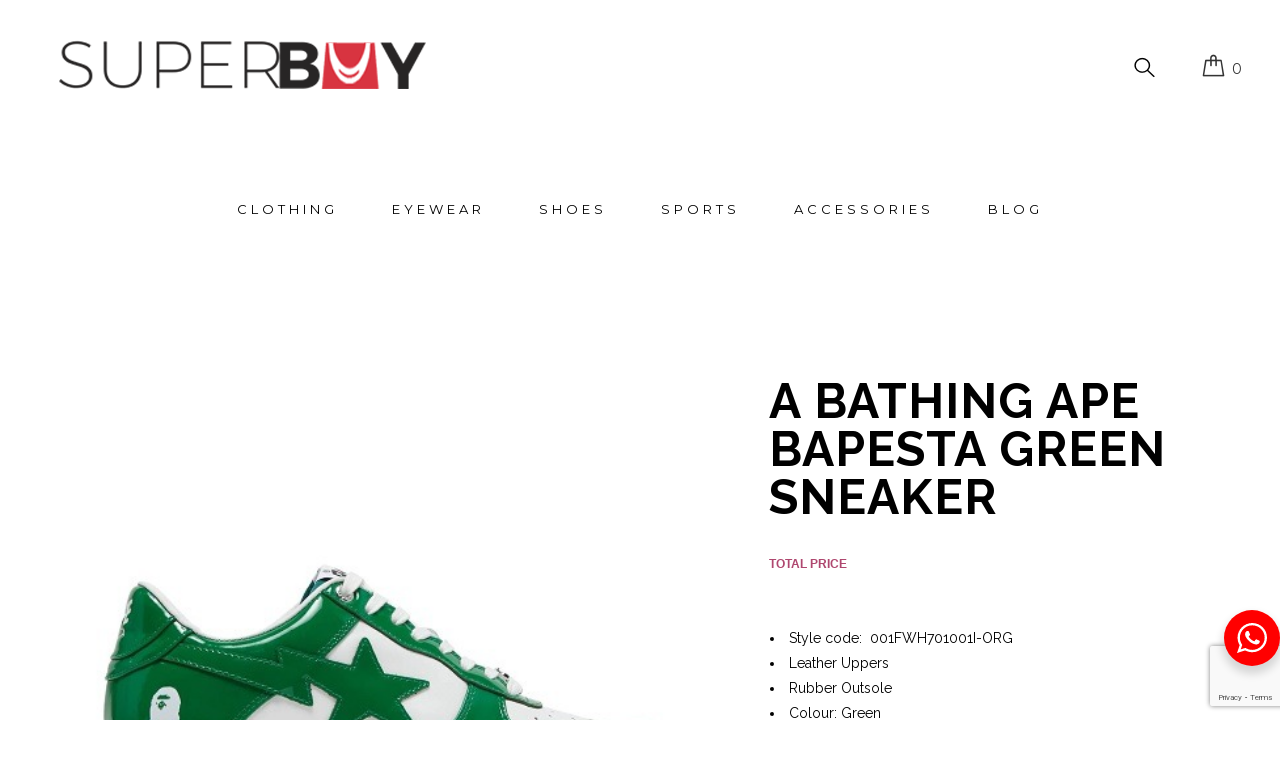

--- FILE ---
content_type: text/html; charset=UTF-8
request_url: https://www.superbuy.com.ng/product/a-bathing-ape-bapesta-m2-green/
body_size: 23094
content:
<!DOCTYPE html>
<html lang="en-GB">
<head>
	<meta charset="UTF-8">
	<link rel="profile" href="http://gmpg.org/xfn/11">
	
			<meta name="HandheldFriendly" content="True">
			<meta name="MobileOptimized" content="320">
			<meta name="viewport" content="width=device-width, height=device-height, initial-scale=1.0, minimum-scale=1.0"/>

				
		<meta name="theme-color" content="">
			<link rel="pingback" href="https://www.superbuy.com.ng/xmlrpc.php">

	<meta name='robots' content='index, follow, max-image-preview:large, max-snippet:-1, max-video-preview:-1' />

	<!-- This site is optimized with the Yoast SEO plugin v26.8 - https://yoast.com/product/yoast-seo-wordpress/ -->
	<title>Buy Bape Bapesta Green M2 Sneaker | Superbuyng</title>
	<meta name="description" content="Buy the patent leather Bape Bapesta Green M2 Sneaker on Superbuy Nigeria now and get it delivered fast nationwide. Same-day shipping for prepaid orders." />
	<link rel="canonical" href="https://www.superbuy.com.ng/product/a-bathing-ape-bapesta-m2-green/" />
	<meta property="og:locale" content="en_GB" />
	<meta property="og:type" content="article" />
	<meta property="og:title" content="Buy Bape Bapesta Green M2 Sneaker | Superbuyng" />
	<meta property="og:description" content="Buy the patent leather Bape Bapesta Green M2 Sneaker on Superbuy Nigeria now and get it delivered fast nationwide. Same-day shipping for prepaid orders." />
	<meta property="og:url" content="https://www.superbuy.com.ng/product/a-bathing-ape-bapesta-m2-green/" />
	<meta property="og:site_name" content="Superbuy Nigeria" />
	<meta property="article:publisher" content="https://www.facebook.com/superbuyng" />
	<meta property="article:modified_time" content="2025-01-27T07:55:37+00:00" />
	<meta property="og:image" content="https://www.superbuy.com.ng/wp-content/uploads/2022/08/green_1_1024x1024@2x.jpg" />
	<meta property="og:image:width" content="500" />
	<meta property="og:image:height" content="500" />
	<meta property="og:image:type" content="image/jpeg" />
	<meta name="twitter:card" content="summary_large_image" />
	<meta name="twitter:site" content="@superbuy_ng" />
	<meta name="twitter:label1" content="Estimated reading time" />
	<meta name="twitter:data1" content="1 minute" />
	<script type="application/ld+json" class="yoast-schema-graph">{"@context":"https://schema.org","@graph":[{"@type":"WebPage","@id":"https://www.superbuy.com.ng/product/a-bathing-ape-bapesta-m2-green/","url":"https://www.superbuy.com.ng/product/a-bathing-ape-bapesta-m2-green/","name":"Buy Bape Bapesta Green M2 Sneaker | Superbuyng","isPartOf":{"@id":"https://www.superbuy.com.ng/#website"},"primaryImageOfPage":{"@id":"https://www.superbuy.com.ng/product/a-bathing-ape-bapesta-m2-green/#primaryimage"},"image":{"@id":"https://www.superbuy.com.ng/product/a-bathing-ape-bapesta-m2-green/#primaryimage"},"thumbnailUrl":"https://www.superbuy.com.ng/wp-content/uploads/2022/08/green_1_1024x1024@2x.jpg","datePublished":"2022-08-29T07:15:06+00:00","dateModified":"2025-01-27T07:55:37+00:00","description":"Buy the patent leather Bape Bapesta Green M2 Sneaker on Superbuy Nigeria now and get it delivered fast nationwide. Same-day shipping for prepaid orders.","breadcrumb":{"@id":"https://www.superbuy.com.ng/product/a-bathing-ape-bapesta-m2-green/#breadcrumb"},"inLanguage":"en-GB","potentialAction":[{"@type":"ReadAction","target":["https://www.superbuy.com.ng/product/a-bathing-ape-bapesta-m2-green/"]}]},{"@type":"ImageObject","inLanguage":"en-GB","@id":"https://www.superbuy.com.ng/product/a-bathing-ape-bapesta-m2-green/#primaryimage","url":"https://www.superbuy.com.ng/wp-content/uploads/2022/08/green_1_1024x1024@2x.jpg","contentUrl":"https://www.superbuy.com.ng/wp-content/uploads/2022/08/green_1_1024x1024@2x.jpg","width":500,"height":500,"caption":"Bape Bapesta M2 green"},{"@type":"BreadcrumbList","@id":"https://www.superbuy.com.ng/product/a-bathing-ape-bapesta-m2-green/#breadcrumb","itemListElement":[{"@type":"ListItem","position":1,"name":"Home","item":"https://www.superbuy.com.ng/"},{"@type":"ListItem","position":2,"name":"Shop","item":"https://www.superbuy.com.ng/shop/"},{"@type":"ListItem","position":3,"name":"A Bathing Ape Bapesta Green Sneaker"}]},{"@type":"WebSite","@id":"https://www.superbuy.com.ng/#website","url":"https://www.superbuy.com.ng/","name":"Superbuy Nigeria","description":"Buy Quality Sunglasses, Trousers, Sneakers, Shirts Online Lagos | Nigeria","potentialAction":[{"@type":"SearchAction","target":{"@type":"EntryPoint","urlTemplate":"https://www.superbuy.com.ng/?s={search_term_string}"},"query-input":{"@type":"PropertyValueSpecification","valueRequired":true,"valueName":"search_term_string"}}],"inLanguage":"en-GB"}]}</script>
	<!-- / Yoast SEO plugin. -->


<link rel='dns-prefetch' href='//capi-automation.s3.us-east-2.amazonaws.com' />
<link rel='dns-prefetch' href='//use.fontawesome.com' />
<link rel='dns-prefetch' href='//fonts.googleapis.com' />
<link rel="alternate" type="application/rss+xml" title="Superbuy Nigeria &raquo; Feed" href="https://www.superbuy.com.ng/feed/" />
<link rel="alternate" type="application/rss+xml" title="Superbuy Nigeria &raquo; Comments Feed" href="https://www.superbuy.com.ng/comments/feed/" />
<link rel="alternate" type="application/rss+xml" title="Superbuy Nigeria &raquo; A Bathing Ape Bapesta Green Sneaker Comments Feed" href="https://www.superbuy.com.ng/product/a-bathing-ape-bapesta-m2-green/feed/" />
<link rel="alternate" title="oEmbed (JSON)" type="application/json+oembed" href="https://www.superbuy.com.ng/wp-json/oembed/1.0/embed?url=https%3A%2F%2Fwww.superbuy.com.ng%2Fproduct%2Fa-bathing-ape-bapesta-m2-green%2F" />
<link rel="alternate" title="oEmbed (XML)" type="text/xml+oembed" href="https://www.superbuy.com.ng/wp-json/oembed/1.0/embed?url=https%3A%2F%2Fwww.superbuy.com.ng%2Fproduct%2Fa-bathing-ape-bapesta-m2-green%2F&#038;format=xml" />
<style id='wp-img-auto-sizes-contain-inline-css' type='text/css'>
img:is([sizes=auto i],[sizes^="auto," i]){contain-intrinsic-size:3000px 1500px}
/*# sourceURL=wp-img-auto-sizes-contain-inline-css */
</style>
<style id='wp-emoji-styles-inline-css' type='text/css'>

	img.wp-smiley, img.emoji {
		display: inline !important;
		border: none !important;
		box-shadow: none !important;
		height: 1em !important;
		width: 1em !important;
		margin: 0 0.07em !important;
		vertical-align: -0.1em !important;
		background: none !important;
		padding: 0 !important;
	}
/*# sourceURL=wp-emoji-styles-inline-css */
</style>
<style id='wp-block-library-inline-css' type='text/css'>
:root{--wp-block-synced-color:#7a00df;--wp-block-synced-color--rgb:122,0,223;--wp-bound-block-color:var(--wp-block-synced-color);--wp-editor-canvas-background:#ddd;--wp-admin-theme-color:#007cba;--wp-admin-theme-color--rgb:0,124,186;--wp-admin-theme-color-darker-10:#006ba1;--wp-admin-theme-color-darker-10--rgb:0,107,160.5;--wp-admin-theme-color-darker-20:#005a87;--wp-admin-theme-color-darker-20--rgb:0,90,135;--wp-admin-border-width-focus:2px}@media (min-resolution:192dpi){:root{--wp-admin-border-width-focus:1.5px}}.wp-element-button{cursor:pointer}:root .has-very-light-gray-background-color{background-color:#eee}:root .has-very-dark-gray-background-color{background-color:#313131}:root .has-very-light-gray-color{color:#eee}:root .has-very-dark-gray-color{color:#313131}:root .has-vivid-green-cyan-to-vivid-cyan-blue-gradient-background{background:linear-gradient(135deg,#00d084,#0693e3)}:root .has-purple-crush-gradient-background{background:linear-gradient(135deg,#34e2e4,#4721fb 50%,#ab1dfe)}:root .has-hazy-dawn-gradient-background{background:linear-gradient(135deg,#faaca8,#dad0ec)}:root .has-subdued-olive-gradient-background{background:linear-gradient(135deg,#fafae1,#67a671)}:root .has-atomic-cream-gradient-background{background:linear-gradient(135deg,#fdd79a,#004a59)}:root .has-nightshade-gradient-background{background:linear-gradient(135deg,#330968,#31cdcf)}:root .has-midnight-gradient-background{background:linear-gradient(135deg,#020381,#2874fc)}:root{--wp--preset--font-size--normal:16px;--wp--preset--font-size--huge:42px}.has-regular-font-size{font-size:1em}.has-larger-font-size{font-size:2.625em}.has-normal-font-size{font-size:var(--wp--preset--font-size--normal)}.has-huge-font-size{font-size:var(--wp--preset--font-size--huge)}.has-text-align-center{text-align:center}.has-text-align-left{text-align:left}.has-text-align-right{text-align:right}.has-fit-text{white-space:nowrap!important}#end-resizable-editor-section{display:none}.aligncenter{clear:both}.items-justified-left{justify-content:flex-start}.items-justified-center{justify-content:center}.items-justified-right{justify-content:flex-end}.items-justified-space-between{justify-content:space-between}.screen-reader-text{border:0;clip-path:inset(50%);height:1px;margin:-1px;overflow:hidden;padding:0;position:absolute;width:1px;word-wrap:normal!important}.screen-reader-text:focus{background-color:#ddd;clip-path:none;color:#444;display:block;font-size:1em;height:auto;left:5px;line-height:normal;padding:15px 23px 14px;text-decoration:none;top:5px;width:auto;z-index:100000}html :where(.has-border-color){border-style:solid}html :where([style*=border-top-color]){border-top-style:solid}html :where([style*=border-right-color]){border-right-style:solid}html :where([style*=border-bottom-color]){border-bottom-style:solid}html :where([style*=border-left-color]){border-left-style:solid}html :where([style*=border-width]){border-style:solid}html :where([style*=border-top-width]){border-top-style:solid}html :where([style*=border-right-width]){border-right-style:solid}html :where([style*=border-bottom-width]){border-bottom-style:solid}html :where([style*=border-left-width]){border-left-style:solid}html :where(img[class*=wp-image-]){height:auto;max-width:100%}:where(figure){margin:0 0 1em}html :where(.is-position-sticky){--wp-admin--admin-bar--position-offset:var(--wp-admin--admin-bar--height,0px)}@media screen and (max-width:600px){html :where(.is-position-sticky){--wp-admin--admin-bar--position-offset:0px}}

/*# sourceURL=wp-block-library-inline-css */
</style><style id='wp-block-heading-inline-css' type='text/css'>
h1:where(.wp-block-heading).has-background,h2:where(.wp-block-heading).has-background,h3:where(.wp-block-heading).has-background,h4:where(.wp-block-heading).has-background,h5:where(.wp-block-heading).has-background,h6:where(.wp-block-heading).has-background{padding:1.25em 2.375em}h1.has-text-align-left[style*=writing-mode]:where([style*=vertical-lr]),h1.has-text-align-right[style*=writing-mode]:where([style*=vertical-rl]),h2.has-text-align-left[style*=writing-mode]:where([style*=vertical-lr]),h2.has-text-align-right[style*=writing-mode]:where([style*=vertical-rl]),h3.has-text-align-left[style*=writing-mode]:where([style*=vertical-lr]),h3.has-text-align-right[style*=writing-mode]:where([style*=vertical-rl]),h4.has-text-align-left[style*=writing-mode]:where([style*=vertical-lr]),h4.has-text-align-right[style*=writing-mode]:where([style*=vertical-rl]),h5.has-text-align-left[style*=writing-mode]:where([style*=vertical-lr]),h5.has-text-align-right[style*=writing-mode]:where([style*=vertical-rl]),h6.has-text-align-left[style*=writing-mode]:where([style*=vertical-lr]),h6.has-text-align-right[style*=writing-mode]:where([style*=vertical-rl]){rotate:180deg}
/*# sourceURL=https://www.superbuy.com.ng/wp-includes/blocks/heading/style.min.css */
</style>
<style id='wp-block-image-inline-css' type='text/css'>
.wp-block-image>a,.wp-block-image>figure>a{display:inline-block}.wp-block-image img{box-sizing:border-box;height:auto;max-width:100%;vertical-align:bottom}@media not (prefers-reduced-motion){.wp-block-image img.hide{visibility:hidden}.wp-block-image img.show{animation:show-content-image .4s}}.wp-block-image[style*=border-radius] img,.wp-block-image[style*=border-radius]>a{border-radius:inherit}.wp-block-image.has-custom-border img{box-sizing:border-box}.wp-block-image.aligncenter{text-align:center}.wp-block-image.alignfull>a,.wp-block-image.alignwide>a{width:100%}.wp-block-image.alignfull img,.wp-block-image.alignwide img{height:auto;width:100%}.wp-block-image .aligncenter,.wp-block-image .alignleft,.wp-block-image .alignright,.wp-block-image.aligncenter,.wp-block-image.alignleft,.wp-block-image.alignright{display:table}.wp-block-image .aligncenter>figcaption,.wp-block-image .alignleft>figcaption,.wp-block-image .alignright>figcaption,.wp-block-image.aligncenter>figcaption,.wp-block-image.alignleft>figcaption,.wp-block-image.alignright>figcaption{caption-side:bottom;display:table-caption}.wp-block-image .alignleft{float:left;margin:.5em 1em .5em 0}.wp-block-image .alignright{float:right;margin:.5em 0 .5em 1em}.wp-block-image .aligncenter{margin-left:auto;margin-right:auto}.wp-block-image :where(figcaption){margin-bottom:1em;margin-top:.5em}.wp-block-image.is-style-circle-mask img{border-radius:9999px}@supports ((-webkit-mask-image:none) or (mask-image:none)) or (-webkit-mask-image:none){.wp-block-image.is-style-circle-mask img{border-radius:0;-webkit-mask-image:url('data:image/svg+xml;utf8,<svg viewBox="0 0 100 100" xmlns="http://www.w3.org/2000/svg"><circle cx="50" cy="50" r="50"/></svg>');mask-image:url('data:image/svg+xml;utf8,<svg viewBox="0 0 100 100" xmlns="http://www.w3.org/2000/svg"><circle cx="50" cy="50" r="50"/></svg>');mask-mode:alpha;-webkit-mask-position:center;mask-position:center;-webkit-mask-repeat:no-repeat;mask-repeat:no-repeat;-webkit-mask-size:contain;mask-size:contain}}:root :where(.wp-block-image.is-style-rounded img,.wp-block-image .is-style-rounded img){border-radius:9999px}.wp-block-image figure{margin:0}.wp-lightbox-container{display:flex;flex-direction:column;position:relative}.wp-lightbox-container img{cursor:zoom-in}.wp-lightbox-container img:hover+button{opacity:1}.wp-lightbox-container button{align-items:center;backdrop-filter:blur(16px) saturate(180%);background-color:#5a5a5a40;border:none;border-radius:4px;cursor:zoom-in;display:flex;height:20px;justify-content:center;opacity:0;padding:0;position:absolute;right:16px;text-align:center;top:16px;width:20px;z-index:100}@media not (prefers-reduced-motion){.wp-lightbox-container button{transition:opacity .2s ease}}.wp-lightbox-container button:focus-visible{outline:3px auto #5a5a5a40;outline:3px auto -webkit-focus-ring-color;outline-offset:3px}.wp-lightbox-container button:hover{cursor:pointer;opacity:1}.wp-lightbox-container button:focus{opacity:1}.wp-lightbox-container button:focus,.wp-lightbox-container button:hover,.wp-lightbox-container button:not(:hover):not(:active):not(.has-background){background-color:#5a5a5a40;border:none}.wp-lightbox-overlay{box-sizing:border-box;cursor:zoom-out;height:100vh;left:0;overflow:hidden;position:fixed;top:0;visibility:hidden;width:100%;z-index:100000}.wp-lightbox-overlay .close-button{align-items:center;cursor:pointer;display:flex;justify-content:center;min-height:40px;min-width:40px;padding:0;position:absolute;right:calc(env(safe-area-inset-right) + 16px);top:calc(env(safe-area-inset-top) + 16px);z-index:5000000}.wp-lightbox-overlay .close-button:focus,.wp-lightbox-overlay .close-button:hover,.wp-lightbox-overlay .close-button:not(:hover):not(:active):not(.has-background){background:none;border:none}.wp-lightbox-overlay .lightbox-image-container{height:var(--wp--lightbox-container-height);left:50%;overflow:hidden;position:absolute;top:50%;transform:translate(-50%,-50%);transform-origin:top left;width:var(--wp--lightbox-container-width);z-index:9999999999}.wp-lightbox-overlay .wp-block-image{align-items:center;box-sizing:border-box;display:flex;height:100%;justify-content:center;margin:0;position:relative;transform-origin:0 0;width:100%;z-index:3000000}.wp-lightbox-overlay .wp-block-image img{height:var(--wp--lightbox-image-height);min-height:var(--wp--lightbox-image-height);min-width:var(--wp--lightbox-image-width);width:var(--wp--lightbox-image-width)}.wp-lightbox-overlay .wp-block-image figcaption{display:none}.wp-lightbox-overlay button{background:none;border:none}.wp-lightbox-overlay .scrim{background-color:#fff;height:100%;opacity:.9;position:absolute;width:100%;z-index:2000000}.wp-lightbox-overlay.active{visibility:visible}@media not (prefers-reduced-motion){.wp-lightbox-overlay.active{animation:turn-on-visibility .25s both}.wp-lightbox-overlay.active img{animation:turn-on-visibility .35s both}.wp-lightbox-overlay.show-closing-animation:not(.active){animation:turn-off-visibility .35s both}.wp-lightbox-overlay.show-closing-animation:not(.active) img{animation:turn-off-visibility .25s both}.wp-lightbox-overlay.zoom.active{animation:none;opacity:1;visibility:visible}.wp-lightbox-overlay.zoom.active .lightbox-image-container{animation:lightbox-zoom-in .4s}.wp-lightbox-overlay.zoom.active .lightbox-image-container img{animation:none}.wp-lightbox-overlay.zoom.active .scrim{animation:turn-on-visibility .4s forwards}.wp-lightbox-overlay.zoom.show-closing-animation:not(.active){animation:none}.wp-lightbox-overlay.zoom.show-closing-animation:not(.active) .lightbox-image-container{animation:lightbox-zoom-out .4s}.wp-lightbox-overlay.zoom.show-closing-animation:not(.active) .lightbox-image-container img{animation:none}.wp-lightbox-overlay.zoom.show-closing-animation:not(.active) .scrim{animation:turn-off-visibility .4s forwards}}@keyframes show-content-image{0%{visibility:hidden}99%{visibility:hidden}to{visibility:visible}}@keyframes turn-on-visibility{0%{opacity:0}to{opacity:1}}@keyframes turn-off-visibility{0%{opacity:1;visibility:visible}99%{opacity:0;visibility:visible}to{opacity:0;visibility:hidden}}@keyframes lightbox-zoom-in{0%{transform:translate(calc((-100vw + var(--wp--lightbox-scrollbar-width))/2 + var(--wp--lightbox-initial-left-position)),calc(-50vh + var(--wp--lightbox-initial-top-position))) scale(var(--wp--lightbox-scale))}to{transform:translate(-50%,-50%) scale(1)}}@keyframes lightbox-zoom-out{0%{transform:translate(-50%,-50%) scale(1);visibility:visible}99%{visibility:visible}to{transform:translate(calc((-100vw + var(--wp--lightbox-scrollbar-width))/2 + var(--wp--lightbox-initial-left-position)),calc(-50vh + var(--wp--lightbox-initial-top-position))) scale(var(--wp--lightbox-scale));visibility:hidden}}
/*# sourceURL=https://www.superbuy.com.ng/wp-includes/blocks/image/style.min.css */
</style>
<style id='wp-block-verse-inline-css' type='text/css'>
pre.wp-block-verse{overflow:auto;white-space:pre-wrap}:where(pre.wp-block-verse){font-family:inherit}
/*# sourceURL=https://www.superbuy.com.ng/wp-includes/blocks/verse/style.min.css */
</style>
<link rel='stylesheet' id='wc-blocks-style-css' href='https://www.superbuy.com.ng/wp-content/plugins/woocommerce/assets/client/blocks/wc-blocks.css?ver=wc-10.4.3' type='text/css' media='all' />
<style id='global-styles-inline-css' type='text/css'>
:root{--wp--preset--aspect-ratio--square: 1;--wp--preset--aspect-ratio--4-3: 4/3;--wp--preset--aspect-ratio--3-4: 3/4;--wp--preset--aspect-ratio--3-2: 3/2;--wp--preset--aspect-ratio--2-3: 2/3;--wp--preset--aspect-ratio--16-9: 16/9;--wp--preset--aspect-ratio--9-16: 9/16;--wp--preset--color--black: #000000;--wp--preset--color--cyan-bluish-gray: #abb8c3;--wp--preset--color--white: #ffffff;--wp--preset--color--pale-pink: #f78da7;--wp--preset--color--vivid-red: #cf2e2e;--wp--preset--color--luminous-vivid-orange: #ff6900;--wp--preset--color--luminous-vivid-amber: #fcb900;--wp--preset--color--light-green-cyan: #7bdcb5;--wp--preset--color--vivid-green-cyan: #00d084;--wp--preset--color--pale-cyan-blue: #8ed1fc;--wp--preset--color--vivid-cyan-blue: #0693e3;--wp--preset--color--vivid-purple: #9b51e0;--wp--preset--gradient--vivid-cyan-blue-to-vivid-purple: linear-gradient(135deg,rgb(6,147,227) 0%,rgb(155,81,224) 100%);--wp--preset--gradient--light-green-cyan-to-vivid-green-cyan: linear-gradient(135deg,rgb(122,220,180) 0%,rgb(0,208,130) 100%);--wp--preset--gradient--luminous-vivid-amber-to-luminous-vivid-orange: linear-gradient(135deg,rgb(252,185,0) 0%,rgb(255,105,0) 100%);--wp--preset--gradient--luminous-vivid-orange-to-vivid-red: linear-gradient(135deg,rgb(255,105,0) 0%,rgb(207,46,46) 100%);--wp--preset--gradient--very-light-gray-to-cyan-bluish-gray: linear-gradient(135deg,rgb(238,238,238) 0%,rgb(169,184,195) 100%);--wp--preset--gradient--cool-to-warm-spectrum: linear-gradient(135deg,rgb(74,234,220) 0%,rgb(151,120,209) 20%,rgb(207,42,186) 40%,rgb(238,44,130) 60%,rgb(251,105,98) 80%,rgb(254,248,76) 100%);--wp--preset--gradient--blush-light-purple: linear-gradient(135deg,rgb(255,206,236) 0%,rgb(152,150,240) 100%);--wp--preset--gradient--blush-bordeaux: linear-gradient(135deg,rgb(254,205,165) 0%,rgb(254,45,45) 50%,rgb(107,0,62) 100%);--wp--preset--gradient--luminous-dusk: linear-gradient(135deg,rgb(255,203,112) 0%,rgb(199,81,192) 50%,rgb(65,88,208) 100%);--wp--preset--gradient--pale-ocean: linear-gradient(135deg,rgb(255,245,203) 0%,rgb(182,227,212) 50%,rgb(51,167,181) 100%);--wp--preset--gradient--electric-grass: linear-gradient(135deg,rgb(202,248,128) 0%,rgb(113,206,126) 100%);--wp--preset--gradient--midnight: linear-gradient(135deg,rgb(2,3,129) 0%,rgb(40,116,252) 100%);--wp--preset--font-size--small: 13px;--wp--preset--font-size--medium: 20px;--wp--preset--font-size--large: 36px;--wp--preset--font-size--x-large: 42px;--wp--preset--spacing--20: 0.44rem;--wp--preset--spacing--30: 0.67rem;--wp--preset--spacing--40: 1rem;--wp--preset--spacing--50: 1.5rem;--wp--preset--spacing--60: 2.25rem;--wp--preset--spacing--70: 3.38rem;--wp--preset--spacing--80: 5.06rem;--wp--preset--shadow--natural: 6px 6px 9px rgba(0, 0, 0, 0.2);--wp--preset--shadow--deep: 12px 12px 50px rgba(0, 0, 0, 0.4);--wp--preset--shadow--sharp: 6px 6px 0px rgba(0, 0, 0, 0.2);--wp--preset--shadow--outlined: 6px 6px 0px -3px rgb(255, 255, 255), 6px 6px rgb(0, 0, 0);--wp--preset--shadow--crisp: 6px 6px 0px rgb(0, 0, 0);}:where(.is-layout-flex){gap: 0.5em;}:where(.is-layout-grid){gap: 0.5em;}body .is-layout-flex{display: flex;}.is-layout-flex{flex-wrap: wrap;align-items: center;}.is-layout-flex > :is(*, div){margin: 0;}body .is-layout-grid{display: grid;}.is-layout-grid > :is(*, div){margin: 0;}:where(.wp-block-columns.is-layout-flex){gap: 2em;}:where(.wp-block-columns.is-layout-grid){gap: 2em;}:where(.wp-block-post-template.is-layout-flex){gap: 1.25em;}:where(.wp-block-post-template.is-layout-grid){gap: 1.25em;}.has-black-color{color: var(--wp--preset--color--black) !important;}.has-cyan-bluish-gray-color{color: var(--wp--preset--color--cyan-bluish-gray) !important;}.has-white-color{color: var(--wp--preset--color--white) !important;}.has-pale-pink-color{color: var(--wp--preset--color--pale-pink) !important;}.has-vivid-red-color{color: var(--wp--preset--color--vivid-red) !important;}.has-luminous-vivid-orange-color{color: var(--wp--preset--color--luminous-vivid-orange) !important;}.has-luminous-vivid-amber-color{color: var(--wp--preset--color--luminous-vivid-amber) !important;}.has-light-green-cyan-color{color: var(--wp--preset--color--light-green-cyan) !important;}.has-vivid-green-cyan-color{color: var(--wp--preset--color--vivid-green-cyan) !important;}.has-pale-cyan-blue-color{color: var(--wp--preset--color--pale-cyan-blue) !important;}.has-vivid-cyan-blue-color{color: var(--wp--preset--color--vivid-cyan-blue) !important;}.has-vivid-purple-color{color: var(--wp--preset--color--vivid-purple) !important;}.has-black-background-color{background-color: var(--wp--preset--color--black) !important;}.has-cyan-bluish-gray-background-color{background-color: var(--wp--preset--color--cyan-bluish-gray) !important;}.has-white-background-color{background-color: var(--wp--preset--color--white) !important;}.has-pale-pink-background-color{background-color: var(--wp--preset--color--pale-pink) !important;}.has-vivid-red-background-color{background-color: var(--wp--preset--color--vivid-red) !important;}.has-luminous-vivid-orange-background-color{background-color: var(--wp--preset--color--luminous-vivid-orange) !important;}.has-luminous-vivid-amber-background-color{background-color: var(--wp--preset--color--luminous-vivid-amber) !important;}.has-light-green-cyan-background-color{background-color: var(--wp--preset--color--light-green-cyan) !important;}.has-vivid-green-cyan-background-color{background-color: var(--wp--preset--color--vivid-green-cyan) !important;}.has-pale-cyan-blue-background-color{background-color: var(--wp--preset--color--pale-cyan-blue) !important;}.has-vivid-cyan-blue-background-color{background-color: var(--wp--preset--color--vivid-cyan-blue) !important;}.has-vivid-purple-background-color{background-color: var(--wp--preset--color--vivid-purple) !important;}.has-black-border-color{border-color: var(--wp--preset--color--black) !important;}.has-cyan-bluish-gray-border-color{border-color: var(--wp--preset--color--cyan-bluish-gray) !important;}.has-white-border-color{border-color: var(--wp--preset--color--white) !important;}.has-pale-pink-border-color{border-color: var(--wp--preset--color--pale-pink) !important;}.has-vivid-red-border-color{border-color: var(--wp--preset--color--vivid-red) !important;}.has-luminous-vivid-orange-border-color{border-color: var(--wp--preset--color--luminous-vivid-orange) !important;}.has-luminous-vivid-amber-border-color{border-color: var(--wp--preset--color--luminous-vivid-amber) !important;}.has-light-green-cyan-border-color{border-color: var(--wp--preset--color--light-green-cyan) !important;}.has-vivid-green-cyan-border-color{border-color: var(--wp--preset--color--vivid-green-cyan) !important;}.has-pale-cyan-blue-border-color{border-color: var(--wp--preset--color--pale-cyan-blue) !important;}.has-vivid-cyan-blue-border-color{border-color: var(--wp--preset--color--vivid-cyan-blue) !important;}.has-vivid-purple-border-color{border-color: var(--wp--preset--color--vivid-purple) !important;}.has-vivid-cyan-blue-to-vivid-purple-gradient-background{background: var(--wp--preset--gradient--vivid-cyan-blue-to-vivid-purple) !important;}.has-light-green-cyan-to-vivid-green-cyan-gradient-background{background: var(--wp--preset--gradient--light-green-cyan-to-vivid-green-cyan) !important;}.has-luminous-vivid-amber-to-luminous-vivid-orange-gradient-background{background: var(--wp--preset--gradient--luminous-vivid-amber-to-luminous-vivid-orange) !important;}.has-luminous-vivid-orange-to-vivid-red-gradient-background{background: var(--wp--preset--gradient--luminous-vivid-orange-to-vivid-red) !important;}.has-very-light-gray-to-cyan-bluish-gray-gradient-background{background: var(--wp--preset--gradient--very-light-gray-to-cyan-bluish-gray) !important;}.has-cool-to-warm-spectrum-gradient-background{background: var(--wp--preset--gradient--cool-to-warm-spectrum) !important;}.has-blush-light-purple-gradient-background{background: var(--wp--preset--gradient--blush-light-purple) !important;}.has-blush-bordeaux-gradient-background{background: var(--wp--preset--gradient--blush-bordeaux) !important;}.has-luminous-dusk-gradient-background{background: var(--wp--preset--gradient--luminous-dusk) !important;}.has-pale-ocean-gradient-background{background: var(--wp--preset--gradient--pale-ocean) !important;}.has-electric-grass-gradient-background{background: var(--wp--preset--gradient--electric-grass) !important;}.has-midnight-gradient-background{background: var(--wp--preset--gradient--midnight) !important;}.has-small-font-size{font-size: var(--wp--preset--font-size--small) !important;}.has-medium-font-size{font-size: var(--wp--preset--font-size--medium) !important;}.has-large-font-size{font-size: var(--wp--preset--font-size--large) !important;}.has-x-large-font-size{font-size: var(--wp--preset--font-size--x-large) !important;}
/*# sourceURL=global-styles-inline-css */
</style>

<style id='classic-theme-styles-inline-css' type='text/css'>
/*! This file is auto-generated */
.wp-block-button__link{color:#fff;background-color:#32373c;border-radius:9999px;box-shadow:none;text-decoration:none;padding:calc(.667em + 2px) calc(1.333em + 2px);font-size:1.125em}.wp-block-file__button{background:#32373c;color:#fff;text-decoration:none}
/*# sourceURL=/wp-includes/css/classic-themes.min.css */
</style>
<link rel='stylesheet' id='nta-css-popup-css' href='https://www.superbuy.com.ng/wp-content/plugins/wp-whatsapp/assets/dist/css/style.css?ver=6.9' type='text/css' media='all' />
<link rel='stylesheet' id='contact-form-7-css' href='https://www.superbuy.com.ng/wp-content/plugins/contact-form-7/includes/css/styles.css?ver=6.1.4' type='text/css' media='all' />
<link rel='stylesheet' id='pwc-frontend-css-css' href='https://www.superbuy.com.ng/wp-content/plugins/product-woo-configurator/assets/frontend/css/pwc-frontend.css?ver=1.4.6.3' type='text/css' media='all' />
<link rel='stylesheet' id='owl-carousel-css' href='https://www.superbuy.com.ng/wp-content/plugins/product-woo-configurator/assets/frontend/css/owl-carousel.css?ver=1.4.6.3' type='text/css' media='all' />
<link rel='stylesheet' id='pwc-icon-css-css' href='https://www.superbuy.com.ng/wp-content/plugins/product-woo-configurator/assets/frontend/css/pwc-front-icon.css?ver=1.4.6.3' type='text/css' media='all' />
<link rel='stylesheet' id='photoswipe-css' href='https://www.superbuy.com.ng/wp-content/plugins/woocommerce/assets/css/photoswipe/photoswipe.min.css?ver=10.4.3' type='text/css' media='all' />
<link rel='stylesheet' id='photoswipe-default-skin-css' href='https://www.superbuy.com.ng/wp-content/plugins/woocommerce/assets/css/photoswipe/default-skin/default-skin.min.css?ver=10.4.3' type='text/css' media='all' />
<style id='woocommerce-inline-inline-css' type='text/css'>
.woocommerce form .form-row .required { visibility: visible; }
/*# sourceURL=woocommerce-inline-inline-css */
</style>
<link rel='stylesheet' id='wpa-wcpb-frontend-css' href='https://www.superbuy.com.ng/wp-content/plugins/wpa-woocommerce-product-bundle/assets/css/wcpb-frontend.css?ver=6.9' type='text/css' media='all' />
<link rel='stylesheet' id='woocommerce-pre-orders-main-css-css' href='https://www.superbuy.com.ng/wp-content/plugins/pre-orders-for-woocommerce/media/css/main.css?ver=2.3' type='text/css' media='all' />
<link rel='stylesheet' id='productsize-chart-for-woocommerce-jquery-modal-css' href='https://www.superbuy.com.ng/wp-content/plugins/productsize-chart-for-woocommerce/public/css/remodal.css?ver=1.1.0' type='text/css' media='all' />
<link rel='stylesheet' id='productsize-chart-for-woocommerce-jquery-modal-default-theme-css' href='https://www.superbuy.com.ng/wp-content/plugins/productsize-chart-for-woocommerce/public/css/remodal-default-theme.css?ver=1.1.0' type='text/css' media='all' />
<link rel='stylesheet' id='wpb-wiz-fancybox-css-css' href='https://www.superbuy.com.ng/wp-content/plugins/woocommerce-image-zoom/assets/css/jquery.fancybox.min.css?ver=3.0' type='text/css' media='all' />
<link rel='stylesheet' id='wpb-wiz-main-css-css' href='https://www.superbuy.com.ng/wp-content/plugins/woocommerce-image-zoom/assets/css/main.css?ver=1.0' type='text/css' media='all' />
<link rel='stylesheet' id='brands-styles-css' href='https://www.superbuy.com.ng/wp-content/plugins/woocommerce/assets/css/brands.css?ver=10.4.3' type='text/css' media='all' />
<link rel='stylesheet' id='configurator-fonts-css' href='https://www.superbuy.com.ng/wp-content/themes/configurator/assets/css/ct-icons.css?ver=1.0' type='text/css' media='all' />
<link rel='stylesheet' id='fontawesome-css' href='//use.fontawesome.com/releases/v5.3.1/css/all.css?ver=5.3.1' type='text/css' media='all' />
<link rel='stylesheet' id='configurator-stylesheet-css' href='https://www.superbuy.com.ng/wp-content/themes/configurator/assets/css/main.css?ver=1.4.4' type='text/css' media='all' />
<link rel='stylesheet' id='configurator-responsive-stylesheet-css' href='https://www.superbuy.com.ng/wp-content/themes/configurator/assets/css/responsive.css?ver=1.4.4' type='text/css' media='all' />
<style id='configurator-responsive-stylesheet-inline-css' type='text/css'>
#sub-header, .configurator-header-dark #sub-header {
                
            }
            #sub-header h2, .banner-header h2, .breadcrumb li a, .breadcrumb li span, #sub-header .current {
                
            }
            .pix-breadcrumbs li:after{
                
            }
/*# sourceURL=configurator-responsive-stylesheet-inline-css */
</style>
<link rel='stylesheet' id='configurator-custom-css-css' href='https://www.superbuy.com.ng/wp-content/uploads/configurator/custom.css?ver=1767309667' type='text/css' media='all' />
<link rel='stylesheet' id='pix_theme_fonts-css' href='//fonts.googleapis.com/css?family=Montserrat%3A100%2C300%2C400%2C500%2C600%2C700%2C900%7CRaleway%3A100%2C300%2C400%2C500%2C600%2C700%2C900&#038;ver=1.0.0' type='text/css' media='all' />
<link rel='stylesheet' id='flexible-shipping-free-shipping-css' href='https://www.superbuy.com.ng/wp-content/plugins/flexible-shipping/assets/dist/css/free-shipping.css?ver=6.5.4.2' type='text/css' media='all' />
<link rel='stylesheet' id='jquery-fixedheadertable-style-css' href='https://www.superbuy.com.ng/wp-content/plugins/yith-woocommerce-compare/assets/css/jquery.dataTables.css?ver=1.10.18' type='text/css' media='all' />
<link rel='stylesheet' id='yith_woocompare_page-css' href='https://www.superbuy.com.ng/wp-content/plugins/yith-woocommerce-compare/assets/css/compare.css?ver=3.7.0' type='text/css' media='all' />
<link rel='stylesheet' id='yith-woocompare-widget-css' href='https://www.superbuy.com.ng/wp-content/plugins/yith-woocommerce-compare/assets/css/widget.css?ver=3.7.0' type='text/css' media='all' />
<script type="text/javascript" src="https://www.superbuy.com.ng/wp-includes/js/jquery/jquery.min.js?ver=3.7.1" id="jquery-core-js"></script>
<script type="text/javascript" src="https://www.superbuy.com.ng/wp-includes/js/jquery/jquery-migrate.min.js?ver=3.4.1" id="jquery-migrate-js"></script>
<script type="text/javascript" src="//www.superbuy.com.ng/wp-content/plugins/revslider/sr6/assets/js/rbtools.min.js?ver=6.7.40" async id="tp-tools-js"></script>
<script type="text/javascript" src="//www.superbuy.com.ng/wp-content/plugins/revslider/sr6/assets/js/rs6.min.js?ver=6.7.40" async id="revmin-js"></script>
<script type="text/javascript" src="https://www.superbuy.com.ng/wp-content/plugins/woocommerce/assets/js/jquery-blockui/jquery.blockUI.min.js?ver=2.7.0-wc.10.4.3" id="wc-jquery-blockui-js" data-wp-strategy="defer"></script>
<script type="text/javascript" id="wc-add-to-cart-js-extra">
/* <![CDATA[ */
var wc_add_to_cart_params = {"ajax_url":"/wp-admin/admin-ajax.php","wc_ajax_url":"/?wc-ajax=%%endpoint%%","i18n_view_cart":"View basket","cart_url":"https://www.superbuy.com.ng/cart/","is_cart":"","cart_redirect_after_add":"no"};
//# sourceURL=wc-add-to-cart-js-extra
/* ]]> */
</script>
<script type="text/javascript" src="https://www.superbuy.com.ng/wp-content/plugins/woocommerce/assets/js/frontend/add-to-cart.min.js?ver=10.4.3" id="wc-add-to-cart-js" data-wp-strategy="defer"></script>
<script type="text/javascript" src="https://www.superbuy.com.ng/wp-content/plugins/woocommerce/assets/js/photoswipe/photoswipe.min.js?ver=4.1.1-wc.10.4.3" id="wc-photoswipe-js" defer="defer" data-wp-strategy="defer"></script>
<script type="text/javascript" src="https://www.superbuy.com.ng/wp-content/plugins/woocommerce/assets/js/photoswipe/photoswipe-ui-default.min.js?ver=4.1.1-wc.10.4.3" id="wc-photoswipe-ui-default-js" defer="defer" data-wp-strategy="defer"></script>
<script type="text/javascript" id="wc-single-product-js-extra">
/* <![CDATA[ */
var wc_single_product_params = {"i18n_required_rating_text":"Please select a rating","i18n_rating_options":["1 of 5 stars","2 of 5 stars","3 of 5 stars","4 of 5 stars","5 of 5 stars"],"i18n_product_gallery_trigger_text":"View full-screen image gallery","review_rating_required":"yes","flexslider":{"rtl":false,"animation":"slide","smoothHeight":true,"directionNav":false,"controlNav":"thumbnails","slideshow":false,"animationSpeed":500,"animationLoop":false,"allowOneSlide":false},"zoom_enabled":"","zoom_options":[],"photoswipe_enabled":"1","photoswipe_options":{"shareEl":false,"closeOnScroll":false,"history":false,"hideAnimationDuration":0,"showAnimationDuration":0},"flexslider_enabled":""};
//# sourceURL=wc-single-product-js-extra
/* ]]> */
</script>
<script type="text/javascript" src="https://www.superbuy.com.ng/wp-content/plugins/woocommerce/assets/js/frontend/single-product.min.js?ver=10.4.3" id="wc-single-product-js" defer="defer" data-wp-strategy="defer"></script>
<script type="text/javascript" src="https://www.superbuy.com.ng/wp-content/plugins/woocommerce/assets/js/js-cookie/js.cookie.min.js?ver=2.1.4-wc.10.4.3" id="wc-js-cookie-js" defer="defer" data-wp-strategy="defer"></script>
<script type="text/javascript" id="woocommerce-js-extra">
/* <![CDATA[ */
var woocommerce_params = {"ajax_url":"/wp-admin/admin-ajax.php","wc_ajax_url":"/?wc-ajax=%%endpoint%%","i18n_password_show":"Show password","i18n_password_hide":"Hide password"};
//# sourceURL=woocommerce-js-extra
/* ]]> */
</script>
<script type="text/javascript" src="https://www.superbuy.com.ng/wp-content/plugins/woocommerce/assets/js/frontend/woocommerce.min.js?ver=10.4.3" id="woocommerce-js" defer="defer" data-wp-strategy="defer"></script>
<script type="text/javascript" src="https://www.superbuy.com.ng/wp-content/plugins/js_composer/assets/js/vendors/woocommerce-add-to-cart.js?ver=8.7.1" id="vc_woocommerce-add-to-cart-js-js"></script>
<script type="text/javascript" src="https://www.superbuy.com.ng/wp-content/plugins/productsize-chart-for-woocommerce/public/js/remodal.js?ver=1.1.0" id="productsize-chart-for-woocommerce-jquery-modal-js"></script>
<script type="text/javascript" src="https://www.superbuy.com.ng/wp-content/themes/configurator/assets/js/libs/modernizr.custom.min.js?ver=2.5.3" id="modernizr-js"></script>
<script></script><link rel="https://api.w.org/" href="https://www.superbuy.com.ng/wp-json/" /><link rel="alternate" title="JSON" type="application/json" href="https://www.superbuy.com.ng/wp-json/wp/v2/product/19244" /><link rel="EditURI" type="application/rsd+xml" title="RSD" href="https://www.superbuy.com.ng/xmlrpc.php?rsd" />
<meta name="generator" content="WordPress 6.9" />
<meta name="generator" content="WooCommerce 10.4.3" />
<link rel='shortlink' href='https://www.superbuy.com.ng/?p=19244' />
<!-- Global site tag (gtag.js) - Google Analytics -->
<script async src="https://www.googletagmanager.com/gtag/js?id=UA-122799878-1"></script>
<script>
  window.dataLayer = window.dataLayer || [];
  function gtag(){dataLayer.push(arguments);}
  gtag('js', new Date());

  gtag('config', 'UA-122799878-1');
</script><style type="text/css"></style>		<style type="text/css">
			#size-chart {clear:both; margin:10px 0; width:100%}#size-chart tr th{font-weight:bold;}
			#size-chart tr td,#size-chart tr th{color:#000000;
			padding:8px; text-align:left;}
			.remodal p{color:#000000; text-align:justify;}
			#modal1Title{color:#000000; margin-bottom:15px; font-size:25px; text-align:left}

							#size-chart tr:nth-child(odd){background:#ebe9eb;}
						
			.remodal-overlay {background:rgba(0,0,0,0.7) !important; z-index:9999;}
			.remodal{padding:35px;}
			.remodal .remodal-close{top:35px;right:35px;}
			.button-wrapper{margin:7px 0;}
			#chart-button{background:#000000; color:#ffffff; padding:7px 10px;font-weight: 700;
			border-radius: 3px; -webkit-border-radius: 3px;-moz-border-radius: 3px; text-decoration:none; }
			#chart-button:hover{background:#333333;  }
		</style>    
		<!-- Analytics by WP Statistics - https://wp-statistics.com -->
	<noscript><style>.woocommerce-product-gallery{ opacity: 1 !important; }</style></noscript>
	<style type="text/css">.recentcomments a{display:inline !important;padding:0 !important;margin:0 !important;}</style>			<script  type="text/javascript">
				!function(f,b,e,v,n,t,s){if(f.fbq)return;n=f.fbq=function(){n.callMethod?
					n.callMethod.apply(n,arguments):n.queue.push(arguments)};if(!f._fbq)f._fbq=n;
					n.push=n;n.loaded=!0;n.version='2.0';n.queue=[];t=b.createElement(e);t.async=!0;
					t.src=v;s=b.getElementsByTagName(e)[0];s.parentNode.insertBefore(t,s)}(window,
					document,'script','https://connect.facebook.net/en_US/fbevents.js');
			</script>
			<!-- WooCommerce Facebook Integration Begin -->
			<script  type="text/javascript">

				fbq('init', '276488546241248', {}, {
    "agent": "woocommerce_6-10.4.3-3.5.15"
});

				document.addEventListener( 'DOMContentLoaded', function() {
					// Insert placeholder for events injected when a product is added to the cart through AJAX.
					document.body.insertAdjacentHTML( 'beforeend', '<div class=\"wc-facebook-pixel-event-placeholder\"></div>' );
				}, false );

			</script>
			<!-- WooCommerce Facebook Integration End -->
			<meta name="generator" content="Powered by WPBakery Page Builder - drag and drop page builder for WordPress."/>
<meta name="generator" content="Powered by Slider Revolution 6.7.40 - responsive, Mobile-Friendly Slider Plugin for WordPress with comfortable drag and drop interface." />
<link rel="icon" href="https://www.superbuy.com.ng/wp-content/uploads/2018/02/superbuyfav.png" sizes="32x32" />
<link rel="icon" href="https://www.superbuy.com.ng/wp-content/uploads/2018/02/superbuyfav.png" sizes="192x192" />
<link rel="apple-touch-icon" href="https://www.superbuy.com.ng/wp-content/uploads/2018/02/superbuyfav.png" />
<meta name="msapplication-TileImage" content="https://www.superbuy.com.ng/wp-content/uploads/2018/02/superbuyfav.png" />
<script>function setREVStartSize(e){
			//window.requestAnimationFrame(function() {
				window.RSIW = window.RSIW===undefined ? window.innerWidth : window.RSIW;
				window.RSIH = window.RSIH===undefined ? window.innerHeight : window.RSIH;
				try {
					var pw = document.getElementById(e.c).parentNode.offsetWidth,
						newh;
					pw = pw===0 || isNaN(pw) || (e.l=="fullwidth" || e.layout=="fullwidth") ? window.RSIW : pw;
					e.tabw = e.tabw===undefined ? 0 : parseInt(e.tabw);
					e.thumbw = e.thumbw===undefined ? 0 : parseInt(e.thumbw);
					e.tabh = e.tabh===undefined ? 0 : parseInt(e.tabh);
					e.thumbh = e.thumbh===undefined ? 0 : parseInt(e.thumbh);
					e.tabhide = e.tabhide===undefined ? 0 : parseInt(e.tabhide);
					e.thumbhide = e.thumbhide===undefined ? 0 : parseInt(e.thumbhide);
					e.mh = e.mh===undefined || e.mh=="" || e.mh==="auto" ? 0 : parseInt(e.mh,0);
					if(e.layout==="fullscreen" || e.l==="fullscreen")
						newh = Math.max(e.mh,window.RSIH);
					else{
						e.gw = Array.isArray(e.gw) ? e.gw : [e.gw];
						for (var i in e.rl) if (e.gw[i]===undefined || e.gw[i]===0) e.gw[i] = e.gw[i-1];
						e.gh = e.el===undefined || e.el==="" || (Array.isArray(e.el) && e.el.length==0)? e.gh : e.el;
						e.gh = Array.isArray(e.gh) ? e.gh : [e.gh];
						for (var i in e.rl) if (e.gh[i]===undefined || e.gh[i]===0) e.gh[i] = e.gh[i-1];
											
						var nl = new Array(e.rl.length),
							ix = 0,
							sl;
						e.tabw = e.tabhide>=pw ? 0 : e.tabw;
						e.thumbw = e.thumbhide>=pw ? 0 : e.thumbw;
						e.tabh = e.tabhide>=pw ? 0 : e.tabh;
						e.thumbh = e.thumbhide>=pw ? 0 : e.thumbh;
						for (var i in e.rl) nl[i] = e.rl[i]<window.RSIW ? 0 : e.rl[i];
						sl = nl[0];
						for (var i in nl) if (sl>nl[i] && nl[i]>0) { sl = nl[i]; ix=i;}
						var m = pw>(e.gw[ix]+e.tabw+e.thumbw) ? 1 : (pw-(e.tabw+e.thumbw)) / (e.gw[ix]);
						newh =  (e.gh[ix] * m) + (e.tabh + e.thumbh);
					}
					var el = document.getElementById(e.c);
					if (el!==null && el) el.style.height = newh+"px";
					el = document.getElementById(e.c+"_wrapper");
					if (el!==null && el) {
						el.style.height = newh+"px";
						el.style.display = "block";
					}
				} catch(e){
					console.log("Failure at Presize of Slider:" + e)
				}
			//});
		  };</script>
		<style type="text/css" id="wp-custom-css">
			/*price colours*/
.product-content .woocommerce-Price-amount {
    font-weight: bold;
    color: #FF0000;
 {


}



		</style>
		<style id="kirki-inline-styles"></style><noscript><style> .wpb_animate_when_almost_visible { opacity: 1; }</style></noscript><link rel='stylesheet' id='rs-plugin-settings-css' href='//www.superbuy.com.ng/wp-content/plugins/revslider/sr6/assets/css/rs6.css?ver=6.7.40' type='text/css' media='all' />
<style id='rs-plugin-settings-inline-css' type='text/css'>
#rs-demo-id {}
/*# sourceURL=rs-plugin-settings-inline-css */
</style>
</head>


<body class="wp-singular product-template-default single single-product postid-19244 wp-theme-configurator theme-configurator woocommerce woocommerce-page woocommerce-no-js group-blog form-square configurator-wide full-header header-trans-banner-hide wpb-js-composer js-comp-ver-8.7.1 vc_responsive">
<div id="page" class="site">
	<a class="skip-link screen-reader-text" href="#content">Skip to content</a>

	<div class="mobile-menu-nav "><div class="mobile-menu-inner"><div class="widget-right widget-bottom"><div class="header-elem"><div class="search-btn"><i class="ct-search search-icon"></i><form method="get" class="topSearchForm" action="https://www.superbuy.com.ng/" ><input type="text" value="" name="s" class="textfield" placeholder="Search" autocomplete="off"></form></div></div><div class="header-elem"><div class="pix-cart"><div class="cart-trigger"><div class="pix-cart-contents-con"><a class="pix-cart-contents" href="https://www.superbuy.com.ng/cart/" title="View your shopping cart"><span class="ct-cart-icon pix-cart-icon"></span><span class="pix-item-icon">0</span></a></div><div class="woo-cart-dropdown"><div class="woo-cart-content">
	
	<p class="woocommerce-mini-cart__empty-message">No products in the basket.</p>


</div></div></div></div></div></div></div></div>

	<div id="content-pusher">

	
			<div class="header-wrap  sticky-light ">
				<div class="header-con  pix-sticky-header pix-sticky-header-scroll-up">
					<div class="pix-menu-align-center">

	<header class="header">

		<div class="container">

			<div id="inner-header" class="wrap clearfix">

				<div id="logo"><a href="https://www.superbuy.com.ng/" rel="nofollow"><img src="https://www.superbuy.com.ng/wp-content/uploads/2018/02/SUPERBUYLOGO.png" data-rjs="https://www.superbuy.com.ng/wp-content/uploads/2018/02/SUPERBUYLOGO.png" alt="Superbuy Nigeria" class="dark-logo"><img src="https://www.superbuy.com.ng/wp-content/uploads/2018/03/superbuy.png" data-rjs="https://www.superbuy.com.ng/wp-content/uploads/2018/02/SUPERBUYLOGO.png" alt="Superbuy Nigeria" class="light-logo"></a></div>
				<div class="pix-menu">
					<div class="pix-menu-trigger">
						<span class="mobile-menu">Menu</span>
					</div>
				</div>
				
				<div class="widget-right">
					<div class="header-elem"><div class="search-btn"><i class="ct-search search-icon"></i><form method="get" class="topSearchForm" action="https://www.superbuy.com.ng/" ><input type="text" value="" name="s" class="textfield" placeholder="Search" autocomplete="off"></form></div></div><div class="header-elem"><div class="pix-cart"><div class="cart-trigger"><div class="pix-cart-contents-con"><a class="pix-cart-contents" href="https://www.superbuy.com.ng/cart/" title="View your shopping cart"><span class="ct-cart-icon pix-cart-icon"></span><span class="pix-item-icon">0</span></a></div><div class="woo-cart-dropdown"><div class="woo-cart-content">
	
	<p class="woocommerce-mini-cart__empty-message">No products in the basket.</p>


</div></div></div></div></div>				</div>

				<nav class="main-nav">
					<ul id="menu-menu" class="menu clearfix"><li id="menu-item-5572" class="menu-item menu-item-type-taxonomy menu-item-object-product_cat menu-item-has-children menu-item-5572 pix-submenu external"><a href="https://www.superbuy.com.ng/product-category/buy-clothes-in-nigeria/" class="external">CLOTHING</a><span class="pix-dropdown-arrow"></span>
<ul class="sub-menu">
	<li id="menu-item-5573" class="menu-item menu-item-type-taxonomy menu-item-object-product_cat menu-item-5573 external"><a href="https://www.superbuy.com.ng/product-category/buy-clothes-in-nigeria/buy-polo-tshirts-in-nigeria/" class="external">Polo | T-Shirts</a><span class="pix-dropdown-arrow"></span></li>
	<li id="menu-item-5574" class="menu-item menu-item-type-taxonomy menu-item-object-product_cat menu-item-5574 external"><a href="https://www.superbuy.com.ng/product-category/buy-clothes-in-nigeria/buy-quality-shirts-in-nigeria/" class="external">Shirts</a><span class="pix-dropdown-arrow"></span></li>
	<li id="menu-item-5575" class="menu-item menu-item-type-taxonomy menu-item-object-product_cat menu-item-5575 external"><a href="https://www.superbuy.com.ng/product-category/buy-clothes-in-nigeria/trouser-pants-online-shopping-nigeria/" class="external">Trouser | Pants</a><span class="pix-dropdown-arrow"></span></li>
</ul>
</li>
<li id="menu-item-5577" class="menu-item menu-item-type-taxonomy menu-item-object-product_cat menu-item-has-children menu-item-5577 pix-submenu external"><a href="https://www.superbuy.com.ng/product-category/buy-eyewear-in-nigeria/" class="external">EYEWEAR</a><span class="pix-dropdown-arrow"></span>
<ul class="sub-menu">
	<li id="menu-item-6644" class="menu-item menu-item-type-taxonomy menu-item-object-product_cat menu-item-6644 external"><a href="https://www.superbuy.com.ng/product-category/buy-eyewear-in-nigeria/shop-eyeglasses-in-nigeria/" class="external">Eyeglasses</a><span class="pix-dropdown-arrow"></span></li>
	<li id="menu-item-6639" class="menu-item menu-item-type-taxonomy menu-item-object-product_cat menu-item-6639 external"><a href="https://www.superbuy.com.ng/product-category/buy-eyewear-in-nigeria/buy-sunglasses-online-in-nigeria/" class="external">Sunglasses</a><span class="pix-dropdown-arrow"></span></li>
	<li id="menu-item-10806" class="menu-item menu-item-type-taxonomy menu-item-object-product_cat menu-item-10806 external"><a href="https://www.superbuy.com.ng/product-category/buy-eyewear-in-nigeria/eyeglasses-neck-cord/" class="external">Eyeglasses Neck Cord</a><span class="pix-dropdown-arrow"></span></li>
</ul>
</li>
<li id="menu-item-5578" class="menu-item menu-item-type-taxonomy menu-item-object-product_cat current-product-ancestor current-menu-parent current-product-parent menu-item-has-children menu-item-5578 pix-submenu external"><a href="https://www.superbuy.com.ng/product-category/buy-shoes-in-nigeria/" class="external">SHOES</a><span class="pix-dropdown-arrow"></span>
<ul class="sub-menu">
	<li id="menu-item-6645" class="menu-item menu-item-type-taxonomy menu-item-object-product_cat menu-item-6645 external"><a href="https://www.superbuy.com.ng/product-category/buy-shoes-in-nigeria/buy-boots-online-in-nigeria/" class="external">Boots</a><span class="pix-dropdown-arrow"></span></li>
	<li id="menu-item-5580" class="menu-item menu-item-type-taxonomy menu-item-object-product_cat current-product-ancestor current-menu-parent current-product-parent menu-item-5580 external"><a href="https://www.superbuy.com.ng/product-category/buy-shoes-in-nigeria/buy-sneakers-online-in-nigeria/" class="external">Sneakers | Trainers</a><span class="pix-dropdown-arrow"></span></li>
	<li id="menu-item-5579" class="menu-item menu-item-type-taxonomy menu-item-object-product_cat menu-item-5579 external"><a href="https://www.superbuy.com.ng/product-category/buy-shoes-in-nigeria/buy-slides-in-nigeria/" class="external">Slides | Sandals</a><span class="pix-dropdown-arrow"></span></li>
	<li id="menu-item-17336" class="menu-item menu-item-type-taxonomy menu-item-object-product_cat menu-item-17336 external"><a href="https://www.superbuy.com.ng/product-category/buy-shoes-in-nigeria/casual-shoes/" class="external">Casual Shoes</a><span class="pix-dropdown-arrow"></span></li>
	<li id="menu-item-17337" class="menu-item menu-item-type-taxonomy menu-item-object-product_cat menu-item-17337 external"><a href="https://www.superbuy.com.ng/product-category/buy-shoes-in-nigeria/formal-shoes/" class="external">Formal Shoes</a><span class="pix-dropdown-arrow"></span></li>
</ul>
</li>
<li id="menu-item-5581" class="menu-item menu-item-type-taxonomy menu-item-object-product_cat menu-item-has-children menu-item-5581 pix-submenu external"><a href="https://www.superbuy.com.ng/product-category/buy-sport-products-online-in-nigeria/" class="external">SPORTS</a><span class="pix-dropdown-arrow"></span>
<ul class="sub-menu">
	<li id="menu-item-5582" class="menu-item menu-item-type-taxonomy menu-item-object-product_cat menu-item-5582 external"><a href="https://www.superbuy.com.ng/product-category/buy-sport-products-online-in-nigeria/buy-men-jerseys-online-lagos-nigeria/" class="external">Mens Jersey</a><span class="pix-dropdown-arrow"></span></li>
	<li id="menu-item-5583" class="menu-item menu-item-type-taxonomy menu-item-object-product_cat menu-item-5583 external"><a href="https://www.superbuy.com.ng/product-category/buy-sport-products-online-in-nigeria/shop-womens-jerseys-in-nigeria/" class="external">Womens Jerseys</a><span class="pix-dropdown-arrow"></span></li>
	<li id="menu-item-23257" class="menu-item menu-item-type-taxonomy menu-item-object-product_cat menu-item-23257 external"><a href="https://www.superbuy.com.ng/product-category/buy-sport-products-online-in-nigeria/buy-junior-jersey-nigeria/" class="external">Junior Jersey</a><span class="pix-dropdown-arrow"></span></li>
	<li id="menu-item-6646" class="menu-item menu-item-type-taxonomy menu-item-object-product_cat menu-item-6646 external"><a href="https://www.superbuy.com.ng/product-category/buy-sport-products-online-in-nigeria/buy-soccer-polo-in-nigeria/" class="external">Soccer Polo</a><span class="pix-dropdown-arrow"></span></li>
	<li id="menu-item-6647" class="menu-item menu-item-type-taxonomy menu-item-object-product_cat menu-item-6647 external"><a href="https://www.superbuy.com.ng/product-category/buy-sport-products-online-in-nigeria/buy-track-suits-jumpers-in-nigeria/" class="external">Tracksuits | Jumpers</a><span class="pix-dropdown-arrow"></span></li>
	<li id="menu-item-13973" class="menu-item menu-item-type-taxonomy menu-item-object-product_cat menu-item-13973 external"><a href="https://www.superbuy.com.ng/product-category/buy-sport-products-online-in-nigeria/buy-basketball-jerseys-in-nigeria/" class="external">Basketball Jerseys</a><span class="pix-dropdown-arrow"></span></li>
</ul>
</li>
<li id="menu-item-5576" class="menu-item menu-item-type-taxonomy menu-item-object-product_cat menu-item-has-children menu-item-5576 pix-submenu external"><a href="https://www.superbuy.com.ng/product-category/buy-accessories-in-nigeria/" class="external">ACCESSORIES</a><span class="pix-dropdown-arrow"></span>
<ul class="sub-menu">
	<li id="menu-item-6640" class="menu-item menu-item-type-taxonomy menu-item-object-product_cat menu-item-6640 external"><a href="https://www.superbuy.com.ng/product-category/buy-accessories-in-nigeria/buy-belts-in-nigeria/" class="external">Belts</a><span class="pix-dropdown-arrow"></span></li>
	<li id="menu-item-6641" class="menu-item menu-item-type-taxonomy menu-item-object-product_cat menu-item-6641 external"><a href="https://www.superbuy.com.ng/product-category/buy-accessories-in-nigeria/buy-cufflinks-oline-in-nigeria/" class="external">Cufflinks</a><span class="pix-dropdown-arrow"></span></li>
	<li id="menu-item-6642" class="menu-item menu-item-type-taxonomy menu-item-object-product_cat menu-item-6642 external"><a href="https://www.superbuy.com.ng/product-category/buy-accessories-in-nigeria/buy-hats-and-caps-in-nigeria/" class="external">Hats | Caps</a><span class="pix-dropdown-arrow"></span></li>
	<li id="menu-item-6643" class="menu-item menu-item-type-taxonomy menu-item-object-product_cat menu-item-6643 external"><a href="https://www.superbuy.com.ng/product-category/buy-accessories-in-nigeria/buy-wrist-watch-in-nigeria/" class="external">Wrist Watch</a><span class="pix-dropdown-arrow"></span></li>
	<li id="menu-item-13204" class="menu-item menu-item-type-taxonomy menu-item-object-product_cat menu-item-13204 external"><a href="https://www.superbuy.com.ng/product-category/buy-accessories-in-nigeria/buy-wallet-cardholder-nigeria/" class="external">Wallet | Cardholder</a><span class="pix-dropdown-arrow"></span></li>
	<li id="menu-item-10660" class="menu-item menu-item-type-taxonomy menu-item-object-product_cat menu-item-10660 external"><a href="https://www.superbuy.com.ng/product-category/buy-accessories-in-nigeria/buy-socks-in-nigeria/" class="external">Socks</a><span class="pix-dropdown-arrow"></span></li>
</ul>
</li>
<li id="menu-item-9195" class="menu-item menu-item-type-post_type menu-item-object-page menu-item-9195 pix-submenu external"><a href="https://www.superbuy.com.ng/blog/" class="external">BLOG</a><span class="pix-dropdown-arrow"></span></li>
</ul>				</nav>

			</div>

		</div>

	</header>

</div>				</div>
			</div>

		
	<div id="main-wrapper" class="clearfix" >

	<div class="page-gradient">

		<div id="content" class="site-content">
	
<div class="woo-products container boxed shop-list">

		
			<div class="woocommerce-notices-wrapper"></div><div id="product-19244"class="single-product-wrap product type-product post-19244 status-publish first outofstock product_cat-buy-shoes-in-nigeria product_cat-buy-sneakers-online-in-nigeria product_tag-a-bathing-ape product_tag-bapesta product_tag-m2 product_tag-patent-leather has-post-thumbnail taxable shipping-taxable product-type-variable">

	<div class="single-product-content clearfix">

		<div class="single-products-img clearfix">
			
			
<div class="woocommerce-product-gallery woocommerce-product-gallery--with-images woocommerce-product-gallery--columns-4 images" data-columns="4" style="opacity: 0; transition: opacity .25s ease-in-out;">
	<figure class="wpb-wiz-woocommerce-product-gallery__wrapper">
		<div data-thumb="https://www.superbuy.com.ng/wp-content/uploads/2022/08/green_1_1024x1024@2x-100x100.jpg" data-thumb-alt="Bape Bapesta M2 green" data-thumb-srcset="https://www.superbuy.com.ng/wp-content/uploads/2022/08/green_1_1024x1024@2x-100x100.jpg 100w, https://www.superbuy.com.ng/wp-content/uploads/2022/08/green_1_1024x1024@2x-300x300.jpg 300w, https://www.superbuy.com.ng/wp-content/uploads/2022/08/green_1_1024x1024@2x-150x150.jpg 150w, https://www.superbuy.com.ng/wp-content/uploads/2022/08/green_1_1024x1024@2x.jpg 500w"  data-thumb-sizes="(max-width: 100px) 100vw, 100px" class="woocommerce-product-gallery__image"><a href="https://www.superbuy.com.ng/wp-content/uploads/2022/08/green_1_1024x1024@2x.jpg"><img width="500" height="500" src="https://www.superbuy.com.ng/wp-content/uploads/2022/08/green_1_1024x1024@2x.jpg" class="wp-post-image" alt="Bape Bapesta M2 green" data-caption="" data-src="https://www.superbuy.com.ng/wp-content/uploads/2022/08/green_1_1024x1024@2x.jpg" data-large_image="https://www.superbuy.com.ng/wp-content/uploads/2022/08/green_1_1024x1024@2x.jpg" data-large_image_width="500" data-large_image_height="500" decoding="async" fetchpriority="high" srcset="https://www.superbuy.com.ng/wp-content/uploads/2022/08/green_1_1024x1024@2x.jpg 500w, https://www.superbuy.com.ng/wp-content/uploads/2022/08/green_1_1024x1024@2x-100x100.jpg 100w, https://www.superbuy.com.ng/wp-content/uploads/2022/08/green_1_1024x1024@2x-300x300.jpg 300w, https://www.superbuy.com.ng/wp-content/uploads/2022/08/green_1_1024x1024@2x-150x150.jpg 150w" sizes="(max-width: 500px) 100vw, 500px" /></a></div><div id="wpb_wiz_gallery"><a class="woocommerce-product-gallery__image" href="#" data-image="https://www.superbuy.com.ng/wp-content/uploads/2022/08/green_1_1024x1024@2x.jpg" data-large_image="https://www.superbuy.com.ng/wp-content/uploads/2022/08/green_1_1024x1024@2x.jpg"><img width="100" height="100" src="https://www.superbuy.com.ng/wp-content/uploads/2022/08/green_1_1024x1024@2x-100x100.jpg" class="wpb-wiz-featured-image" alt="Bape Bapesta M2 green" title="Bape Bapesta M2 green" data-caption="" data-src="https://www.superbuy.com.ng/wp-content/uploads/2022/08/green_1_1024x1024@2x.jpg" data-large_image="https://www.superbuy.com.ng/wp-content/uploads/2022/08/green_1_1024x1024@2x.jpg" data-large_image_width="500" data-large_image_height="500" /></a><a class="woocommerce-product-gallery__image" href="#" data-image="https://www.superbuy.com.ng/wp-content/uploads/2022/08/28-09-2021_GH_001FWH701001I-GRN_2_1.jpg" data-large_image="https://www.superbuy.com.ng/wp-content/uploads/2022/08/28-09-2021_GH_001FWH701001I-GRN_2_1.jpg"><img width="100" height="100" src="https://www.superbuy.com.ng/wp-content/uploads/2022/08/28-09-2021_GH_001FWH701001I-GRN_2_1-100x100.jpg" class="" alt="Bape Bapesta M2 green" title="Bape Bapesta M2 green" data-caption="" data-src="https://www.superbuy.com.ng/wp-content/uploads/2022/08/28-09-2021_GH_001FWH701001I-GRN_2_1.jpg" data-large_image="https://www.superbuy.com.ng/wp-content/uploads/2022/08/28-09-2021_GH_001FWH701001I-GRN_2_1.jpg" data-large_image_width="500" data-large_image_height="500" /></a><a class="woocommerce-product-gallery__image" href="#" data-image="https://www.superbuy.com.ng/wp-content/uploads/2022/08/28-09-2021_GH_001FWH701001I-GRN_m1_1.jpg" data-large_image="https://www.superbuy.com.ng/wp-content/uploads/2022/08/28-09-2021_GH_001FWH701001I-GRN_m1_1.jpg"><img width="100" height="100" src="https://www.superbuy.com.ng/wp-content/uploads/2022/08/28-09-2021_GH_001FWH701001I-GRN_m1_1-100x100.jpg" class="" alt="Bape Bapesta M2 green" title="Bape Bapesta M2 green" data-caption="" data-src="https://www.superbuy.com.ng/wp-content/uploads/2022/08/28-09-2021_GH_001FWH701001I-GRN_m1_1.jpg" data-large_image="https://www.superbuy.com.ng/wp-content/uploads/2022/08/28-09-2021_GH_001FWH701001I-GRN_m1_1.jpg" data-large_image_width="500" data-large_image_height="500" loading="lazy" /></a><a class="woocommerce-product-gallery__image" href="#" data-image="https://www.superbuy.com.ng/wp-content/uploads/2022/08/28-09-2021_GH_001FWH701001I-GRN_5_1.jpg" data-large_image="https://www.superbuy.com.ng/wp-content/uploads/2022/08/28-09-2021_GH_001FWH701001I-GRN_5_1.jpg"><img width="100" height="100" src="https://www.superbuy.com.ng/wp-content/uploads/2022/08/28-09-2021_GH_001FWH701001I-GRN_5_1-100x100.jpg" class="" alt="Bape Bapesta M2 green" title="Bape Bapesta M2 green" data-caption="" data-src="https://www.superbuy.com.ng/wp-content/uploads/2022/08/28-09-2021_GH_001FWH701001I-GRN_5_1.jpg" data-large_image="https://www.superbuy.com.ng/wp-content/uploads/2022/08/28-09-2021_GH_001FWH701001I-GRN_5_1.jpg" data-large_image_width="500" data-large_image_height="500" loading="lazy" /></a><a class="woocommerce-product-gallery__image" href="#" data-image="https://www.superbuy.com.ng/wp-content/uploads/2022/08/28-09-2021_GH_001FWH701001I-GRN_3_1.jpg" data-large_image="https://www.superbuy.com.ng/wp-content/uploads/2022/08/28-09-2021_GH_001FWH701001I-GRN_3_1.jpg"><img width="100" height="100" src="https://www.superbuy.com.ng/wp-content/uploads/2022/08/28-09-2021_GH_001FWH701001I-GRN_3_1-100x100.jpg" class="" alt="Bape Bapesta M2 green" title="Bape Bapesta M2 green" data-caption="" data-src="https://www.superbuy.com.ng/wp-content/uploads/2022/08/28-09-2021_GH_001FWH701001I-GRN_3_1.jpg" data-large_image="https://www.superbuy.com.ng/wp-content/uploads/2022/08/28-09-2021_GH_001FWH701001I-GRN_3_1.jpg" data-large_image_width="500" data-large_image_height="500" loading="lazy" /></a><a class="woocommerce-product-gallery__image" href="#" data-image="https://www.superbuy.com.ng/wp-content/uploads/2022/08/28-09-2021_GH_001FWH701001I-GRN_4_1.jpg" data-large_image="https://www.superbuy.com.ng/wp-content/uploads/2022/08/28-09-2021_GH_001FWH701001I-GRN_4_1.jpg"><img width="100" height="100" src="https://www.superbuy.com.ng/wp-content/uploads/2022/08/28-09-2021_GH_001FWH701001I-GRN_4_1-100x100.jpg" class="" alt="Bape Bapesta M2 green" title="Bape Bapesta M2 green" data-caption="" data-src="https://www.superbuy.com.ng/wp-content/uploads/2022/08/28-09-2021_GH_001FWH701001I-GRN_4_1.jpg" data-large_image="https://www.superbuy.com.ng/wp-content/uploads/2022/08/28-09-2021_GH_001FWH701001I-GRN_4_1.jpg" data-large_image_width="500" data-large_image_height="500" loading="lazy" /></a></div>	</figure>
</div>
		</div>

		<div class="summary entry-summary">

			<h1 class="product_title entry-title">A Bathing Ape Bapesta Green Sneaker</h1><div class="single-product-price">

	<span class="total-text">Total Price</span>

	<p class="price"></p>

</div>
<div class="woocommerce-product-details__short-description">
	<ul>
<li>Style code:  001FWH701001I-ORG</li>
<li>Leather Uppers</li>
<li>Rubber Outsole</li>
<li>Colour: Green</li>
</ul>
<p><img class="alignnone wp-image-19188" src="https://www.superbuy.com.ng/wp-content/uploads/2022/08/Bape-Logo.png" alt="Bape Logo" width="194" height="187" /></p>
</div>

<div class="config-cart-form">
	<form class="variations_form cart no-overlap" action="https://www.superbuy.com.ng/product/a-bathing-ape-bapesta-m2-green/" method="post" enctype='multipart/form-data' data-product_id="19244" data-product_variations="[]">
				
					<p class="stock out-of-stock">This product is currently out of stock and unavailable.</p>
		
			</form>

</div>

	<a
		href="https://www.superbuy.com.ng?action=yith-woocompare-add-product&#038;id=19244"
		class="compare button  "
		data-product_id="19244"
		target="_self"
		rel="nofollow"
	>
				<span class="label">
			Compare		</span>
	</a>
<a href="#" class="amz-wishlist" data-id="19244"><i class="ct-heart icon"></i><span class="wishlist-text">Add to wishlist</span></a><div class="product-meta"><a href="https://www.superbuy.com.ng/product-tag/a-bathing-ape/" rel="tag">A Bathing Ape</a>, <a href="https://www.superbuy.com.ng/product-tag/bapesta/" rel="tag">Bapesta</a>, <a href="https://www.superbuy.com.ng/product-tag/m2/" rel="tag">M2</a>, <a href="https://www.superbuy.com.ng/product-tag/patent-leather/" rel="tag">Patent Leather</a></div>
		</div><!-- .summary -->

	</div>

	
	<div class="woocommerce-tabs wc-tabs-wrapper">
		<ul class="tabs wc-tabs" role="tablist">
							<li role="presentation" class="description_tab" id="tab-title-description">
					<a href="#tab-description" role="tab" aria-controls="tab-description">
						Description					</a>
				</li>
							<li role="presentation" class="additional_information_tab" id="tab-title-additional_information">
					<a href="#tab-additional_information" role="tab" aria-controls="tab-additional_information">
						Additional information					</a>
				</li>
							<li role="presentation" class="reviews_tab" id="tab-title-reviews">
					<a href="#tab-reviews" role="tab" aria-controls="tab-reviews">
						Reviews<span>0</span>					</a>
				</li>
							<li role="presentation" class="custom_tab_tab" id="tab-title-custom_tab">
					<a href="#tab-custom_tab" role="tab" aria-controls="tab-custom_tab">
						Size Guide					</a>
				</li>
					</ul>
					<div class="woocommerce-Tabs-panel woocommerce-Tabs-panel--description panel entry-content wc-tab" id="tab-description" role="tabpanel" aria-labelledby="tab-title-description">
				<p>Here is another heat from the Japanese brand <a href="http://superbuy.com.ng/brand/buy-bape-in-nigeria">A Bathing Ape</a> dubbed Bape Bapesta M2 Green Sneaker. It features a white leather base with contrasting patent leather overlays in green. Also, <a href="https://www.superbuy.com.ng/product/a-bathing-ape-bapesta-m2-black/">BAPE’s</a> &#8216;STA&#8217; logo appears in black patent leather on either side of the shoe while an Ape head logo appears on the lateral side of the heel.</p>
			</div>
					<div class="woocommerce-Tabs-panel woocommerce-Tabs-panel--additional_information panel entry-content wc-tab" id="tab-additional_information" role="tabpanel" aria-labelledby="tab-title-additional_information">
				
<table class="woocommerce-product-attributes shop_attributes" aria-label="Product Details">
			<tr class="woocommerce-product-attributes-item woocommerce-product-attributes-item--weight">
			<th class="woocommerce-product-attributes-item__label" scope="row">Weight</th>
			<td class="woocommerce-product-attributes-item__value">0.50 kg</td>
		</tr>
	</table>
			</div>
					<div class="woocommerce-Tabs-panel woocommerce-Tabs-panel--reviews panel entry-content wc-tab" id="tab-reviews" role="tabpanel" aria-labelledby="tab-title-reviews">
				<div id="reviews" class="woocommerce-Reviews">
	<div id="comments">
					<p class="woocommerce-noreviews">There are no reviews yet.</p>
			</div>

			<p class="woocommerce-verification-required">Only logged in customers who have purchased this product may leave a review.</p>
	
	<div class="clear"></div>
</div>
			</div>
					<div class="woocommerce-Tabs-panel woocommerce-Tabs-panel--custom_tab panel entry-content wc-tab" id="tab-custom_tab" role="tabpanel" aria-labelledby="tab-title-custom_tab">
				<h2 id="modal1Title">US Feet Sizes</h2><div class="chart-1-image image-right">
<img src="https://www.superbuy.com.ng/wp-content/uploads/2020/05/IMG_5617.jpg" alt="A Bathing Ape Bapesta Green Sneaker"
title="h2" />
</div><p>Official Superbuy Nigeria US feet size guide to help you select the right shoe sizing for your current needs.</p>
<div class="add-chart-1"><h1 id="modal1Title"></h1></div><div class="clear"></div><div class="add-chart-2"><h1 id="modal1Title"></h1></div>			</div>
		
			</div>


	
	<section class="related products product-grid col2">

		<h2 class="related-title">Other styles you might like!</h2>		
		<p class="tagline"></p>
		
		<div class="woo-content">
<ul class="products">

			
					<li class="btn-on-hover product type-product post-13801 status-publish first instock product_cat-buy-shoes-in-nigeria product_cat-buy-sneakers-online-in-nigeria product_tag-off-the-wall product_tag-old-skool product_tag-skateboard product_tag-vans has-post-thumbnail taxable shipping-taxable purchasable product-type-variable">
	<div class="woo-product-item"><div class="product-img amz-product-thumbnail"><a href="https://www.superbuy.com.ng/product/vans-old-skool-sneaker-black-white/" class="woocommerce-LoopProduct-link woocommerce-loop-product__link"><img src="https://www.superbuy.com.ng/wp-content/uploads/2021/05/download-2.png" alt="vans old skool sneaker"></a></div><div class="product-content clearfix"><h3 class="title"> <a href=https://www.superbuy.com.ng/product/vans-old-skool-sneaker-black-white/> Vans Old Skool Sneaker &#8211; Black/White</a></h3>
	<span class="price"><span class="woocommerce-Price-amount amount"><bdi><span class="woocommerce-Price-currencySymbol">&#8358;</span>76,000.00</bdi></span></span>
<div class="btn-wrap"><div class="btn-wrap-inner"><a href="https://www.superbuy.com.ng/product/vans-old-skool-sneaker-black-white/" data-quantity="1" class="button product_type_variable add_to_cart_button related-product-normal-btn btn btn-solid btn-uppercase btn-md btn-gradient btn-oval" data-product_id="13801" data-product_sku="" aria-label="Select options for &ldquo;Vans Old Skool Sneaker - Black/White&rdquo;" rel="nofollow"><span class="btn-text">Select options</span><span class="adding shop-loading">adding...</span><span class="shop-added">In Cart</span></a></div></div></div></div></li>

			
					<li class="btn-on-hover product type-product post-13685 status-publish instock product_cat-buy-shoes-in-nigeria product_cat-buy-sneakers-online-in-nigeria product_tag-chuck-70 product_tag-classic product_tag-converse product_tag-high-top has-post-thumbnail taxable shipping-taxable purchasable product-type-variable">
	<div class="woo-product-item"><div class="product-img amz-product-thumbnail"><a href="https://www.superbuy.com.ng/product/converse-chuck-70-high-top-black/" class="woocommerce-LoopProduct-link woocommerce-loop-product__link"><img src="https://www.superbuy.com.ng/wp-content/uploads/2021/05/Converse-Chuck-70-Black-High-Top-1-1.jpg" alt="Converse Chuck black High"></a></div><div class="product-content clearfix"><h3 class="title"> <a href=https://www.superbuy.com.ng/product/converse-chuck-70-high-top-black/> Converse Chuck 70 Black High Top</a></h3>
	<span class="price"><span class="woocommerce-Price-amount amount"><bdi><span class="woocommerce-Price-currencySymbol">&#8358;</span>65,000.00</bdi></span></span>
<div class="btn-wrap"><div class="btn-wrap-inner"><a href="https://www.superbuy.com.ng/product/converse-chuck-70-high-top-black/" data-quantity="1" class="button product_type_variable add_to_cart_button related-product-normal-btn btn btn-solid btn-uppercase btn-md btn-gradient btn-oval" data-product_id="13685" data-product_sku="" aria-label="Select options for &ldquo;Converse Chuck 70 Black High Top&rdquo;" rel="nofollow"><span class="btn-text">Select options</span><span class="adding shop-loading">adding...</span><span class="shop-added">In Cart</span></a></div></div></div></div></li>

			
					<li class="btn-on-hover product type-product post-13386 status-publish instock product_cat-buy-shoes-in-nigeria product_cat-buy-slides-in-nigeria product_tag-benassi product_tag-jdi product_tag-nike product_tag-phylon-technology product_tag-slides has-post-thumbnail taxable shipping-taxable purchasable product-type-variable">
	<div class="woo-product-item"><div class="product-img amz-product-thumbnail"><a href="https://www.superbuy.com.ng/product/nike-benassi-jdi-slide-black-black-black/" class="woocommerce-LoopProduct-link woocommerce-loop-product__link"><img src="https://www.superbuy.com.ng/wp-content/uploads/2021/04/0000200544410_01_kch.jpg" alt="nike benassi black slide"></a></div><div class="product-content clearfix"><h3 class="title"> <a href=https://www.superbuy.com.ng/product/nike-benassi-jdi-slide-black-black-black/> Nike Benassi JDI Slide &#8211; Black/Black/Black</a></h3>
	<span class="price"><span class="woocommerce-Price-amount amount"><bdi><span class="woocommerce-Price-currencySymbol">&#8358;</span>50,500.00</bdi></span></span>
<div class="btn-wrap"><div class="btn-wrap-inner"><a href="https://www.superbuy.com.ng/product/nike-benassi-jdi-slide-black-black-black/" data-quantity="1" class="button product_type_variable add_to_cart_button related-product-normal-btn btn btn-solid btn-uppercase btn-md btn-gradient btn-oval" data-product_id="13386" data-product_sku="" aria-label="Select options for &ldquo;Nike Benassi JDI Slide - Black/Black/Black&rdquo;" rel="nofollow"><span class="btn-text">Select options</span><span class="adding shop-loading">adding...</span><span class="shop-added">In Cart</span></a></div></div></div></div></li>

			
		</ul>
</div>

	</section>
	
</div>


		
	
</div>

	
	</div> <!-- End of page-gradient -->
	</div> <!-- End of Main Wrap -->

		</div>
				<footer id="footer" class=" footer-light ">
			<div id="pageFooterCon" class="pageFooterCon clearfix amz-custom-footer-layout amz-footer-layout14"><div id="pageFooter" class="container"><div class="row"><div class="col-md-3"><div id="block-21" class="widget widget_block clearfix">
<h6 class="wp-block-heading has-text-align-center">About Superbuy </h6>
</div><div id="block-9" class="widget widget_block clearfix">
<pre class="wp-block-verse has-text-align-left has-small-font-size" style="font-style:normal;font-weight:400"><em>Superbuy Nigeria is a trusted online store that offers you the best quality products that define you with a niche for style, influence, class, and finesse. Our products are tailored specifically to magnify your true personality. We aim to cater for customers with medium, high, and luxury taste at a competitive price.</em></pre>
</div></div><div class="col-md-3"><div id="block-28" class="widget widget_block clearfix">
<h6 class="wp-block-heading has-text-align-center">Pay Securely</h6>
</div><div id="block-29" class="widget widget_block widget_media_image clearfix"><div class="wp-block-image">
<figure class="aligncenter size-full is-resized"><img loading="lazy" decoding="async" src="https://www.superbuy.com.ng/wp-content/uploads/2021/07/paystack-secured-300x147-1.png" alt="paystack-secured-300x147-1" class="wp-image-15281" width="296" height="145"/><figcaption class="wp-element-caption">  </figcaption></figure>
</div></div><div id="block-32" class="widget widget_block clearfix">
<pre class="wp-block-verse has-text-align-center"><strong><em>Free delivery for orders above ₦70,000. <br></em></strong></pre>
</div></div><div class="col-md-3"></div><div class="col-md-3"><div id="block-38" class="widget widget_block clearfix">
<h6 class="wp-block-heading">Site Links</h6>
</div><div id="nav_menu-13" class="widget widget_nav_menu clearfix"><div class="menu-footer-menu-container"><ul id="menu-footer-menu" class="menu"><li id="menu-item-15275" class="menu-item menu-item-type-post_type menu-item-object-page menu-item-15275"><a href="https://www.superbuy.com.ng/contact-us/">Contact us</a></li>
<li id="menu-item-15285" class="menu-item menu-item-type-post_type menu-item-object-page menu-item-15285"><a href="https://www.superbuy.com.ng/my-account-login-page/">My account</a></li>
<li id="menu-item-15276" class="menu-item menu-item-type-post_type menu-item-object-page menu-item-15276"><a href="https://www.superbuy.com.ng/about-delivery-superbuy-nigeria/">Delivery</a></li>
<li id="menu-item-15283" class="menu-item menu-item-type-post_type menu-item-object-page menu-item-privacy-policy menu-item-15283"><a rel="privacy-policy" href="https://www.superbuy.com.ng/privacy-policy/">Privacy Policy</a></li>
<li id="menu-item-14722" class="menu-item menu-item-type-post_type menu-item-object-page menu-item-14722"><a href="https://www.superbuy.com.ng/returns-exchange-policy/">Returns &#038; Exchange Policy</a></li>
<li id="menu-item-14721" class="menu-item menu-item-type-post_type menu-item-object-page menu-item-14721"><a href="https://www.superbuy.com.ng/terms-conditions/">Terms &#038; Conditions</a></li>
</ul></div></div></div></div></div></div><div class="footer-bottom left_right"><div class="container"><div class="copyright row"><div class="col-md-6 copyright_text"><div class="header-elem"><p class="copyright-text">Copyright &copy; 2026 All Rights Reserved.</p></div></div><div class="col-md-6 sicons"><div class="header-elem"><p class="social-icons"></p></div></div></div></div></div>
		</footer>
	
	</div> <!-- #content-pusher -->

</div> <!-- #page -->


		<script>
			window.RS_MODULES = window.RS_MODULES || {};
			window.RS_MODULES.modules = window.RS_MODULES.modules || {};
			window.RS_MODULES.waiting = window.RS_MODULES.waiting || [];
			window.RS_MODULES.defered = false;
			window.RS_MODULES.moduleWaiting = window.RS_MODULES.moduleWaiting || {};
			window.RS_MODULES.type = 'compiled';
		</script>
		<script type="speculationrules">
{"prefetch":[{"source":"document","where":{"and":[{"href_matches":"/*"},{"not":{"href_matches":["/wp-*.php","/wp-admin/*","/wp-content/uploads/*","/wp-content/*","/wp-content/plugins/*","/wp-content/themes/configurator/*","/*\\?(.+)"]}},{"not":{"selector_matches":"a[rel~=\"nofollow\"]"}},{"not":{"selector_matches":".no-prefetch, .no-prefetch a"}}]},"eagerness":"conservative"}]}
</script>
<div id="wa"></div>			<!-- Facebook Pixel Code -->
			<noscript>
				<img
					height="1"
					width="1"
					style="display:none"
					alt="fbpx"
					src="https://www.facebook.com/tr?id=276488546241248&ev=PageView&noscript=1"
				/>
			</noscript>
			<!-- End Facebook Pixel Code -->
			
<div id="photoswipe-fullscreen-dialog" class="pswp" tabindex="-1" role="dialog" aria-modal="true" aria-hidden="true" aria-label="Full screen image">
	<div class="pswp__bg"></div>
	<div class="pswp__scroll-wrap">
		<div class="pswp__container">
			<div class="pswp__item"></div>
			<div class="pswp__item"></div>
			<div class="pswp__item"></div>
		</div>
		<div class="pswp__ui pswp__ui--hidden">
			<div class="pswp__top-bar">
				<div class="pswp__counter"></div>
				<button class="pswp__button pswp__button--zoom" aria-label="Zoom in/out"></button>
				<button class="pswp__button pswp__button--fs" aria-label="Toggle fullscreen"></button>
				<button class="pswp__button pswp__button--share" aria-label="Share"></button>
				<button class="pswp__button pswp__button--close" aria-label="Close (Esc)"></button>
				<div class="pswp__preloader">
					<div class="pswp__preloader__icn">
						<div class="pswp__preloader__cut">
							<div class="pswp__preloader__donut"></div>
						</div>
					</div>
				</div>
			</div>
			<div class="pswp__share-modal pswp__share-modal--hidden pswp__single-tap">
				<div class="pswp__share-tooltip"></div>
			</div>
			<button class="pswp__button pswp__button--arrow--left" aria-label="Previous (arrow left)"></button>
			<button class="pswp__button pswp__button--arrow--right" aria-label="Next (arrow right)"></button>
			<div class="pswp__caption">
				<div class="pswp__caption__center"></div>
			</div>
		</div>
	</div>
</div>
	<script type='text/javascript'>
		(function () {
			var c = document.body.className;
			c = c.replace(/woocommerce-no-js/, 'woocommerce-js');
			document.body.className = c;
		})();
	</script>
	
<div id="yith-woocompare-preview-bar" class="">
	<div class="container">
		<header>
			<p>Select at least 2 products<br />to compare</p>
		</header>
		<div class="content">
					</div>
		<footer>
			<a href="https://www.superbuy.com.ng?action=yith-woocompare-view-table&amp;iframe=yes" class="yith-woocompare-open button ">
				View comparison			</a>
		</footer>
	</div>
</div>
<script type="text/template" id="tmpl-variation-template">
	<div class="woocommerce-variation-description">
		{{{ data.variation.variation_description }}}
	</div>

	<div class="woocommerce-variation-price">
		{{{ data.variation.price_html }}}
	</div>

	<div class="woocommerce-variation-availability">
		{{{ data.variation.availability_html }}}
	</div>
</script>
<script type="text/template" id="tmpl-unavailable-variation-template">
	<p>Sorry, this product is unavailable. Please choose a different combination.</p>
</script>
<script type="text/javascript" src="https://www.superbuy.com.ng/wp-includes/js/dist/hooks.min.js?ver=dd5603f07f9220ed27f1" id="wp-hooks-js"></script>
<script type="text/javascript" src="https://www.superbuy.com.ng/wp-includes/js/dist/i18n.min.js?ver=c26c3dc7bed366793375" id="wp-i18n-js"></script>
<script type="text/javascript" id="wp-i18n-js-after">
/* <![CDATA[ */
wp.i18n.setLocaleData( { 'text direction\u0004ltr': [ 'ltr' ] } );
//# sourceURL=wp-i18n-js-after
/* ]]> */
</script>
<script type="text/javascript" src="https://www.superbuy.com.ng/wp-content/plugins/contact-form-7/includes/swv/js/index.js?ver=6.1.4" id="swv-js"></script>
<script type="text/javascript" id="contact-form-7-js-before">
/* <![CDATA[ */
var wpcf7 = {
    "api": {
        "root": "https:\/\/www.superbuy.com.ng\/wp-json\/",
        "namespace": "contact-form-7\/v1"
    },
    "cached": 1
};
//# sourceURL=contact-form-7-js-before
/* ]]> */
</script>
<script type="text/javascript" src="https://www.superbuy.com.ng/wp-content/plugins/contact-form-7/includes/js/index.js?ver=6.1.4" id="contact-form-7-js"></script>
<script type="text/javascript" src="https://www.superbuy.com.ng/wp-includes/js/jquery/ui/core.min.js?ver=1.13.3" id="jquery-ui-core-js"></script>
<script type="text/javascript" src="https://www.superbuy.com.ng/wp-includes/js/jquery/ui/mouse.min.js?ver=1.13.3" id="jquery-ui-mouse-js"></script>
<script type="text/javascript" src="https://www.superbuy.com.ng/wp-includes/js/jquery/ui/sortable.min.js?ver=1.13.3" id="jquery-ui-sortable-js"></script>
<script type="text/javascript" src="https://www.superbuy.com.ng/wp-content/plugins/product-woo-configurator/assets/frontend/js/owl-carousel.js?ver=1.4.6.3" id="owl-carousel-js"></script>
<script type="text/javascript" src="https://www.superbuy.com.ng/wp-content/plugins/product-woo-configurator/assets/frontend/js/html2canvas.js?ver=1.4.6.3" id="html2canvas-js"></script>
<script type="text/javascript" src="https://www.superbuy.com.ng/wp-content/plugins/product-woo-configurator/assets/frontend/js/clipboard.js?ver=1.4.6.3" id="pwc-clipboard-js"></script>
<script type="text/javascript" src="https://www.superbuy.com.ng/wp-includes/js/clipboard.min.js?ver=2.0.11" id="clipboard-js"></script>
<script type="text/javascript" src="https://www.superbuy.com.ng/wp-content/plugins/product-woo-configurator/assets/frontend/js/jquery.base64.min.js?ver=1.4.6.3" id="jquery-base64-js"></script>
<script type="text/javascript" src="https://www.superbuy.com.ng/wp-content/plugins/woocommerce/assets/js/accounting/accounting.min.js?ver=0.4.2" id="wc-accounting-js"></script>
<script type="text/javascript" id="pwc-frontend-script-js-js-extra">
/* <![CDATA[ */
var pwc_plugin = {"ajaxurl":"https://www.superbuy.com.ng/wp-admin/admin-ajax.php","currency_position":"left","currency_symbol":"\u20a6","rtl":"false"};
var lib = {"symbol":"\u20a6","format":"%s%v","decimal":".","thousand":",","precision":"2"};
//# sourceURL=pwc-frontend-script-js-js-extra
/* ]]> */
</script>
<script type="text/javascript" src="https://www.superbuy.com.ng/wp-content/plugins/product-woo-configurator/assets/frontend/js/pwc-frontend-script.js?ver=1.4.6.3" id="pwc-frontend-script-js-js"></script>
<script type="text/javascript" id="wpa-wcpb-frontend-js-extra">
/* <![CDATA[ */
var wpa_wcpb = {"ajaxurl":"https://www.superbuy.com.ng/wp-admin/admin-ajax.php","_nonce":"6f56608695"};
//# sourceURL=wpa-wcpb-frontend-js-extra
/* ]]> */
</script>
<script type="text/javascript" src="https://www.superbuy.com.ng/wp-content/plugins/wpa-woocommerce-product-bundle/assets/js/wcpb-frontend.js" id="wpa-wcpb-frontend-js"></script>
<script type="text/javascript" src="https://www.superbuy.com.ng/wp-includes/js/jquery/ui/datepicker.min.js?ver=1.13.3" id="jquery-ui-datepicker-js"></script>
<script type="text/javascript" id="jquery-ui-datepicker-js-after">
/* <![CDATA[ */
jQuery(function(jQuery){jQuery.datepicker.setDefaults({"closeText":"Close","currentText":"Today","monthNames":["January","February","March","April","May","June","July","August","September","October","November","December"],"monthNamesShort":["Jan","Feb","Mar","Apr","May","Jun","Jul","Aug","Sep","Oct","Nov","Dec"],"nextText":"Next","prevText":"Previous","dayNames":["Sunday","Monday","Tuesday","Wednesday","Thursday","Friday","Saturday"],"dayNamesShort":["Sun","Mon","Tue","Wed","Thu","Fri","Sat"],"dayNamesMin":["S","M","T","W","T","F","S"],"dateFormat":"MM d, yy","firstDay":0,"isRTL":false});});
//# sourceURL=jquery-ui-datepicker-js-after
/* ]]> */
</script>
<script type="text/javascript" src="https://www.superbuy.com.ng/wp-content/plugins/pre-orders-for-woocommerce/media/js/date-picker.js?ver=2.3" id="preorders-field-date-js-js"></script>
<script type="text/javascript" id="preorders-main-js-js-extra">
/* <![CDATA[ */
var DBData = {"default_add_to_cart_text":"Add to basket","preorders_add_to_cart_text":"Pre Order Now!"};
//# sourceURL=preorders-main-js-js-extra
/* ]]> */
</script>
<script type="text/javascript" src="https://www.superbuy.com.ng/wp-content/plugins/pre-orders-for-woocommerce/media/js/main.js?ver=2.3" id="preorders-main-js-js"></script>
<script type="text/javascript" src="https://www.superbuy.com.ng/wp-content/plugins/woocommerce-image-zoom/assets/js/jquery.fancybox.min.js?ver=3.0" id="wpb-wiz-fancybox-js"></script>
<script type="text/javascript" src="https://www.superbuy.com.ng/wp-content/plugins/woocommerce-image-zoom/assets/js/jquery.ez-plus.js?ver=3.0.8" id="wpb-wiz-elevatezoom-js"></script>
<script type="text/javascript" id="wpb-wiz-plugin-main-js-extra">
/* <![CDATA[ */
var wpb_wiz_free = {"loading_icon":"https://www.superbuy.com.ng/wp-content/plugins/woocommerce-image-zoom/assets/images/spinner.gif"};
//# sourceURL=wpb-wiz-plugin-main-js-extra
/* ]]> */
</script>
<script type="text/javascript" src="https://www.superbuy.com.ng/wp-content/plugins/woocommerce-image-zoom/assets/js/main.js?ver=1.0" id="wpb-wiz-plugin-main-js"></script>
<script type="text/javascript" src="https://www.superbuy.com.ng/wp-content/plugins/wp-whatsapp/assets/dist/js/njt-whatsapp.js?ver=3.7.3" id="nta-wa-libs-js"></script>
<script type="text/javascript" id="nta-js-global-js-extra">
/* <![CDATA[ */
var njt_wa_global = {"ajax_url":"https://www.superbuy.com.ng/wp-admin/admin-ajax.php","nonce":"a2b0900187","defaultAvatarSVG":"\u003Csvg width=\"48px\" height=\"48px\" class=\"nta-whatsapp-default-avatar\" version=\"1.1\" id=\"Layer_1\" xmlns=\"http://www.w3.org/2000/svg\" xmlns:xlink=\"http://www.w3.org/1999/xlink\" x=\"0px\" y=\"0px\"\n            viewBox=\"0 0 512 512\" style=\"enable-background:new 0 0 512 512;\" xml:space=\"preserve\"\u003E\n            \u003Cpath style=\"fill:#EDEDED;\" d=\"M0,512l35.31-128C12.359,344.276,0,300.138,0,254.234C0,114.759,114.759,0,255.117,0\n            S512,114.759,512,254.234S395.476,512,255.117,512c-44.138,0-86.51-14.124-124.469-35.31L0,512z\"/\u003E\n            \u003Cpath style=\"fill:#55CD6C;\" d=\"M137.71,430.786l7.945,4.414c32.662,20.303,70.621,32.662,110.345,32.662\n            c115.641,0,211.862-96.221,211.862-213.628S371.641,44.138,255.117,44.138S44.138,137.71,44.138,254.234\n            c0,40.607,11.476,80.331,32.662,113.876l5.297,7.945l-20.303,74.152L137.71,430.786z\"/\u003E\n            \u003Cpath style=\"fill:#FEFEFE;\" d=\"M187.145,135.945l-16.772-0.883c-5.297,0-10.593,1.766-14.124,5.297\n            c-7.945,7.062-21.186,20.303-24.717,37.959c-6.179,26.483,3.531,58.262,26.483,90.041s67.09,82.979,144.772,105.048\n            c24.717,7.062,44.138,2.648,60.028-7.062c12.359-7.945,20.303-20.303,22.952-33.545l2.648-12.359\n            c0.883-3.531-0.883-7.945-4.414-9.71l-55.614-25.6c-3.531-1.766-7.945-0.883-10.593,2.648l-22.069,28.248\n            c-1.766,1.766-4.414,2.648-7.062,1.766c-15.007-5.297-65.324-26.483-92.69-79.448c-0.883-2.648-0.883-5.297,0.883-7.062\n            l21.186-23.834c1.766-2.648,2.648-6.179,1.766-8.828l-25.6-57.379C193.324,138.593,190.676,135.945,187.145,135.945\"/\u003E\n        \u003C/svg\u003E","defaultAvatarUrl":"https://www.superbuy.com.ng/wp-content/plugins/wp-whatsapp/assets/img/whatsapp_logo.svg","timezone":"Africa/Lagos","i18n":{"online":"Online","offline":"Offline"},"urlSettings":{"onDesktop":"api","onMobile":"api","openInNewTab":"ON"}};
//# sourceURL=nta-js-global-js-extra
/* ]]> */
</script>
<script type="text/javascript" src="https://www.superbuy.com.ng/wp-content/plugins/wp-whatsapp/assets/js/whatsapp-button.js?ver=3.7.3" id="nta-js-global-js"></script>
<script type="text/javascript" src="https://www.superbuy.com.ng/wp-content/themes/configurator/assets/js/skip-link-focus-fix.js?ver=20151215" id="configurator-skip-link-focus-fix-js"></script>
<script type="text/javascript" src="https://www.superbuy.com.ng/wp-content/themes/configurator/assets/js/waypoints.min.js?ver=2.0.4" id="waypoints-js"></script>
<script type="text/javascript" src="https://www.superbuy.com.ng/wp-content/themes/configurator/assets/js/classie.js?ver=1.0" id="classie-js"></script>
<script type="text/javascript" src="https://www.superbuy.com.ng/wp-content/themes/configurator/assets/js/jquery-validator.js?ver=2.3.6" id="jquery-validator-js"></script>
<script type="text/javascript" src="https://www.superbuy.com.ng/wp-content/themes/configurator/assets/js/retina.js?ver=2.1.0" id="retina-js"></script>
<script type="text/javascript" src="https://www.superbuy.com.ng/wp-content/themes/configurator/assets/js/responsive-iframe-videos.js?ver=1.0" id="responsive-iframe-videos-js"></script>
<script type="text/javascript" src="https://www.superbuy.com.ng/wp-content/themes/configurator/assets/js/sticky-elements.js?ver=2.0.4" id="sticky-elements-js"></script>
<script type="text/javascript" id="one-page-nav-js-extra">
/* <![CDATA[ */
var pix_configurator = {"rootUrl":"https://www.superbuy.com.ng/","ajaxurl":"https://www.superbuy.com.ng/wp-admin/admin-ajax.php","rtl":"false","admin_email":"eezeokolii@gmail.com"};
//# sourceURL=one-page-nav-js-extra
/* ]]> */
</script>
<script type="text/javascript" src="https://www.superbuy.com.ng/wp-content/themes/configurator/assets/js/one-page-nav.js?ver=3.0" id="one-page-nav-js"></script>
<script type="text/javascript" src="https://www.superbuy.com.ng/wp-content/themes/configurator/assets/js/scripts.js?ver=1.4.4" id="configurator-js-js"></script>
<script type="text/javascript" src="https://www.superbuy.com.ng/wp-includes/js/comment-reply.min.js?ver=6.9" id="comment-reply-js" async="async" data-wp-strategy="async" fetchpriority="low"></script>
<script type="text/javascript" id="amz-wishlist-js-js-extra">
/* <![CDATA[ */
var wishlist = {"ajaxurl":"https://www.superbuy.com.ng/wp-admin/admin-ajax.php","no_item_text":"No wishlist found"};
//# sourceURL=amz-wishlist-js-js-extra
/* ]]> */
</script>
<script type="text/javascript" src="https://www.superbuy.com.ng/wp-content/themes/configurator/framework/extras/amz-wishlist/js/wishlist.js?ver=1.0" id="amz-wishlist-js-js"></script>
<script type="text/javascript" id="like-me-scripts-js-extra">
/* <![CDATA[ */
var pixLike = {"ajaxurl":"https://www.superbuy.com.ng/wp-admin/admin-ajax.php","liked":"You already liked this!"};
//# sourceURL=like-me-scripts-js-extra
/* ]]> */
</script>
<script type="text/javascript" src="https://www.superbuy.com.ng/wp-content/themes/configurator/framework/extras/configurator-like-me/js/like-me.js?ver=2.0" id="like-me-scripts-js"></script>
<script type="text/javascript" src="https://capi-automation.s3.us-east-2.amazonaws.com/public/client_js/capiParamBuilder/clientParamBuilder.bundle.js" id="facebook-capi-param-builder-js"></script>
<script type="text/javascript" id="facebook-capi-param-builder-js-after">
/* <![CDATA[ */
if (typeof clientParamBuilder !== "undefined") {
					clientParamBuilder.processAndCollectAllParams(window.location.href);
				}
//# sourceURL=facebook-capi-param-builder-js-after
/* ]]> */
</script>
<script type="text/javascript" id="wp-statistics-tracker-js-extra">
/* <![CDATA[ */
var WP_Statistics_Tracker_Object = {"requestUrl":"https://www.superbuy.com.ng/wp-json/wp-statistics/v2","ajaxUrl":"https://www.superbuy.com.ng/wp-admin/admin-ajax.php","hitParams":{"wp_statistics_hit":1,"source_type":"product","source_id":19244,"search_query":"","signature":"ad3754ec30f040e963775caf054db52b","endpoint":"hit"},"option":{"dntEnabled":"","bypassAdBlockers":false,"consentIntegration":{"name":null,"status":[]},"isPreview":false,"userOnline":false,"trackAnonymously":false,"isWpConsentApiActive":false,"consentLevel":"functional"},"isLegacyEventLoaded":"","customEventAjaxUrl":"https://www.superbuy.com.ng/wp-admin/admin-ajax.php?action=wp_statistics_custom_event&nonce=7271c65937","onlineParams":{"wp_statistics_hit":1,"source_type":"product","source_id":19244,"search_query":"","signature":"ad3754ec30f040e963775caf054db52b","action":"wp_statistics_online_check"},"jsCheckTime":"60000","isConsoleVerbose":"1"};
//# sourceURL=wp-statistics-tracker-js-extra
/* ]]> */
</script>
<script type="text/javascript" src="https://www.superbuy.com.ng/wp-content/plugins/wp-statistics/assets/js/tracker.js?ver=14.16" id="wp-statistics-tracker-js"></script>
<script type="text/javascript" src="https://www.google.com/recaptcha/api.js?render=6LcVQgwcAAAAAJ1ylezXm_UIhOAT-qCP9gfezag6&amp;ver=3.0" id="google-recaptcha-js"></script>
<script type="text/javascript" src="https://www.superbuy.com.ng/wp-includes/js/dist/vendor/wp-polyfill.min.js?ver=3.15.0" id="wp-polyfill-js"></script>
<script type="text/javascript" id="wpcf7-recaptcha-js-before">
/* <![CDATA[ */
var wpcf7_recaptcha = {
    "sitekey": "6LcVQgwcAAAAAJ1ylezXm_UIhOAT-qCP9gfezag6",
    "actions": {
        "homepage": "homepage",
        "contactform": "contactform"
    }
};
//# sourceURL=wpcf7-recaptcha-js-before
/* ]]> */
</script>
<script type="text/javascript" src="https://www.superbuy.com.ng/wp-content/plugins/contact-form-7/modules/recaptcha/index.js?ver=6.1.4" id="wpcf7-recaptcha-js"></script>
<script type="text/javascript" src="https://www.superbuy.com.ng/wp-includes/js/underscore.min.js?ver=1.13.7" id="underscore-js"></script>
<script type="text/javascript" id="wp-util-js-extra">
/* <![CDATA[ */
var _wpUtilSettings = {"ajax":{"url":"/wp-admin/admin-ajax.php"}};
//# sourceURL=wp-util-js-extra
/* ]]> */
</script>
<script type="text/javascript" src="https://www.superbuy.com.ng/wp-includes/js/wp-util.min.js?ver=6.9" id="wp-util-js"></script>
<script type="text/javascript" id="wc-add-to-cart-variation-js-extra">
/* <![CDATA[ */
var wc_add_to_cart_variation_params = {"wc_ajax_url":"/?wc-ajax=%%endpoint%%","i18n_no_matching_variations_text":"Sorry, no products matched your selection. Please choose a different combination.","i18n_make_a_selection_text":"Please select some product options before adding this product to your basket.","i18n_unavailable_text":"Sorry, this product is unavailable. Please choose a different combination.","i18n_reset_alert_text":"Your selection has been reset. Please select some product options before adding this product to your cart."};
//# sourceURL=wc-add-to-cart-variation-js-extra
/* ]]> */
</script>
<script type="text/javascript" src="https://www.superbuy.com.ng/wp-content/plugins/woocommerce/assets/js/frontend/add-to-cart-variation.min.js?ver=10.4.3" id="wc-add-to-cart-variation-js" defer="defer" data-wp-strategy="defer"></script>
<script type="text/javascript" src="https://www.superbuy.com.ng/wp-content/plugins/yith-woocommerce-compare/assets/js/jquery.dataTables.min.js?ver=1.10.18" id="jquery-fixedheadertable-js"></script>
<script type="text/javascript" src="https://www.superbuy.com.ng/wp-content/plugins/yith-woocommerce-compare/assets/js/FixedColumns.min.js?ver=3.2.6" id="jquery-fixedcolumns-js"></script>
<script type="text/javascript" src="https://www.superbuy.com.ng/wp-content/plugins/yith-woocommerce-compare/assets/js/imagesloaded.pkgd.min.js?ver=3.1.8" id="jquery-imagesloaded-js"></script>
<script type="text/javascript" id="yith-woocompare-main-js-extra">
/* <![CDATA[ */
var yith_woocompare = {"actions":{"view":"yith-woocompare-view-table","add":"yith-woocompare-add-product","remove":"yith-woocompare-remove-product","reload":"yith-woocompare-reload-compare"},"nonces":{"add":"4e4ffcf86e","remove":"393478fb9a","reload":"faf6124874"},"ajaxurl":"/?wc-ajax=%%endpoint%%","added_label":"Added to compare","table_title":"Product Comparison","auto_open":"1","loader":"https://www.superbuy.com.ng/wp-content/plugins/yith-woocommerce-compare/assets/images/loader.gif","button_text":"Compare","cookie_name":"YITH_WooCompare_Products_List","close_label":"Close","selector_for_custom_label_compare_button":".product_title","custom_label_for_compare_button":"","force_showing_popup":"","settings":{"width":"80%","height":"80%"}};
//# sourceURL=yith-woocompare-main-js-extra
/* ]]> */
</script>
<script type="text/javascript" src="https://www.superbuy.com.ng/wp-content/plugins/yith-woocommerce-compare/assets/js/woocompare.min.js?ver=3.7.0" id="yith-woocompare-main-js"></script>
<script type="text/javascript" id="nta-js-popup-js-extra">
/* <![CDATA[ */
var njt_wa = {"gdprStatus":"","accounts":[{"accountId":22750,"accountName":"Philip","avatar":"","number":"+2348108653641","title":"Sales & Enquiries","predefinedText":"","willBeBackText":"I will be back in [njwa_time_work]","dayOffsText":"I will be back soon","isAlwaysAvailable":"ON","daysOfWeekWorking":{"sunday":{"isWorkingOnDay":"OFF","workHours":[{"startTime":"08:00","endTime":"17:30"}]},"monday":{"isWorkingOnDay":"OFF","workHours":[{"startTime":"08:00","endTime":"17:30"}]},"tuesday":{"isWorkingOnDay":"OFF","workHours":[{"startTime":"08:00","endTime":"17:30"}]},"wednesday":{"isWorkingOnDay":"OFF","workHours":[{"startTime":"08:00","endTime":"17:30"}]},"thursday":{"isWorkingOnDay":"OFF","workHours":[{"startTime":"08:00","endTime":"17:30"}]},"friday":{"isWorkingOnDay":"OFF","workHours":[{"startTime":"08:00","endTime":"17:30"}]},"saturday":{"isWorkingOnDay":"OFF","workHours":[{"startTime":"08:00","endTime":"17:30"}]}}},{"accountId":22751,"accountName":"Marilyn","avatar":"","number":"+2348108653641","title":"Sales & Enquiries","predefinedText":"","willBeBackText":"I will be back in [njwa_time_work]","dayOffsText":"I will be back soon","isAlwaysAvailable":"ON","daysOfWeekWorking":{"sunday":{"isWorkingOnDay":"OFF","workHours":[{"startTime":"08:00","endTime":"17:30"}]},"monday":{"isWorkingOnDay":"OFF","workHours":[{"startTime":"08:00","endTime":"17:30"}]},"tuesday":{"isWorkingOnDay":"OFF","workHours":[{"startTime":"08:00","endTime":"17:30"}]},"wednesday":{"isWorkingOnDay":"OFF","workHours":[{"startTime":"08:00","endTime":"17:30"}]},"thursday":{"isWorkingOnDay":"OFF","workHours":[{"startTime":"08:00","endTime":"17:30"}]},"friday":{"isWorkingOnDay":"OFF","workHours":[{"startTime":"08:00","endTime":"17:30"}]},"saturday":{"isWorkingOnDay":"OFF","workHours":[{"startTime":"08:00","endTime":"17:30"}]}}}],"options":{"display":{"displayCondition":"excludePages","includePages":[],"excludePages":["6","7"],"includePosts":[],"showOnDesktop":"ON","showOnMobile":"ON","time_symbols":"h:m"},"styles":{"title":"We're glad you came, let's help you quicker.","responseText":"\u003Cp style=\"text-align: center\"\u003E\u003Cstrong\u003EThe team typically replies in a few minutes.\u003C/strong\u003E\u003C/p\u003E","description":"","backgroundColor":"#ff0000","textColor":"#fff","titleSize":18,"accountNameSize":14,"descriptionTextSize":12,"regularTextSize":11,"scrollHeight":"500","isShowScroll":"OFF","isShowResponseText":"OFF","btnLabel":"","btnLabelWidth":"156","btnPosition":"right","btnLeftDistance":"30","btnRightDistance":"0","btnBottomDistance":"54","isShowBtnLabel":"OFF","isShowGDPR":"OFF","gdprContent":"Please accept our \u003Ca href=\"https://ninjateam.org/privacy-policy/\"\u003Eprivacy policy\u003C/a\u003E first to start a conversation.","isShowPoweredBy":"ON"},"analytics":{"enabledGoogle":"OFF","enabledFacebook":"OFF","enabledGoogleGA4":"OFF"}}};
//# sourceURL=nta-js-popup-js-extra
/* ]]> */
</script>
<script type="text/javascript" src="https://www.superbuy.com.ng/wp-content/plugins/wp-whatsapp/assets/js/whatsapp-popup.js?ver=3.7.3" id="nta-js-popup-js"></script>
<script id="wp-emoji-settings" type="application/json">
{"baseUrl":"https://s.w.org/images/core/emoji/17.0.2/72x72/","ext":".png","svgUrl":"https://s.w.org/images/core/emoji/17.0.2/svg/","svgExt":".svg","source":{"concatemoji":"https://www.superbuy.com.ng/wp-includes/js/wp-emoji-release.min.js?ver=6.9"}}
</script>
<script type="module">
/* <![CDATA[ */
/*! This file is auto-generated */
const a=JSON.parse(document.getElementById("wp-emoji-settings").textContent),o=(window._wpemojiSettings=a,"wpEmojiSettingsSupports"),s=["flag","emoji"];function i(e){try{var t={supportTests:e,timestamp:(new Date).valueOf()};sessionStorage.setItem(o,JSON.stringify(t))}catch(e){}}function c(e,t,n){e.clearRect(0,0,e.canvas.width,e.canvas.height),e.fillText(t,0,0);t=new Uint32Array(e.getImageData(0,0,e.canvas.width,e.canvas.height).data);e.clearRect(0,0,e.canvas.width,e.canvas.height),e.fillText(n,0,0);const a=new Uint32Array(e.getImageData(0,0,e.canvas.width,e.canvas.height).data);return t.every((e,t)=>e===a[t])}function p(e,t){e.clearRect(0,0,e.canvas.width,e.canvas.height),e.fillText(t,0,0);var n=e.getImageData(16,16,1,1);for(let e=0;e<n.data.length;e++)if(0!==n.data[e])return!1;return!0}function u(e,t,n,a){switch(t){case"flag":return n(e,"\ud83c\udff3\ufe0f\u200d\u26a7\ufe0f","\ud83c\udff3\ufe0f\u200b\u26a7\ufe0f")?!1:!n(e,"\ud83c\udde8\ud83c\uddf6","\ud83c\udde8\u200b\ud83c\uddf6")&&!n(e,"\ud83c\udff4\udb40\udc67\udb40\udc62\udb40\udc65\udb40\udc6e\udb40\udc67\udb40\udc7f","\ud83c\udff4\u200b\udb40\udc67\u200b\udb40\udc62\u200b\udb40\udc65\u200b\udb40\udc6e\u200b\udb40\udc67\u200b\udb40\udc7f");case"emoji":return!a(e,"\ud83e\u1fac8")}return!1}function f(e,t,n,a){let r;const o=(r="undefined"!=typeof WorkerGlobalScope&&self instanceof WorkerGlobalScope?new OffscreenCanvas(300,150):document.createElement("canvas")).getContext("2d",{willReadFrequently:!0}),s=(o.textBaseline="top",o.font="600 32px Arial",{});return e.forEach(e=>{s[e]=t(o,e,n,a)}),s}function r(e){var t=document.createElement("script");t.src=e,t.defer=!0,document.head.appendChild(t)}a.supports={everything:!0,everythingExceptFlag:!0},new Promise(t=>{let n=function(){try{var e=JSON.parse(sessionStorage.getItem(o));if("object"==typeof e&&"number"==typeof e.timestamp&&(new Date).valueOf()<e.timestamp+604800&&"object"==typeof e.supportTests)return e.supportTests}catch(e){}return null}();if(!n){if("undefined"!=typeof Worker&&"undefined"!=typeof OffscreenCanvas&&"undefined"!=typeof URL&&URL.createObjectURL&&"undefined"!=typeof Blob)try{var e="postMessage("+f.toString()+"("+[JSON.stringify(s),u.toString(),c.toString(),p.toString()].join(",")+"));",a=new Blob([e],{type:"text/javascript"});const r=new Worker(URL.createObjectURL(a),{name:"wpTestEmojiSupports"});return void(r.onmessage=e=>{i(n=e.data),r.terminate(),t(n)})}catch(e){}i(n=f(s,u,c,p))}t(n)}).then(e=>{for(const n in e)a.supports[n]=e[n],a.supports.everything=a.supports.everything&&a.supports[n],"flag"!==n&&(a.supports.everythingExceptFlag=a.supports.everythingExceptFlag&&a.supports[n]);var t;a.supports.everythingExceptFlag=a.supports.everythingExceptFlag&&!a.supports.flag,a.supports.everything||((t=a.source||{}).concatemoji?r(t.concatemoji):t.wpemoji&&t.twemoji&&(r(t.twemoji),r(t.wpemoji)))});
//# sourceURL=https://www.superbuy.com.ng/wp-includes/js/wp-emoji-loader.min.js
/* ]]> */
</script>
<script></script><!-- WooCommerce JavaScript -->
<script type="text/javascript">
jQuery(function($) { /* WooCommerce Facebook Integration Event Tracking */
fbq('set', 'agent', 'woocommerce_6-10.4.3-3.5.15', '276488546241248');
fbq('track', 'ViewContent', {
    "source": "woocommerce_6",
    "version": "10.4.3",
    "pluginVersion": "3.5.15",
    "content_name": "A Bathing Ape Bapesta Green Sneaker",
    "content_ids": "[\"wc_post_id_19244\"]",
    "content_type": "product_group",
    "contents": "[{\"id\":\"wc_post_id_19244\",\"quantity\":1}]",
    "content_category": "Sneakers",
    "value": false,
    "currency": "NGN"
}, {
    "eventID": "bff721ca-74ae-4c28-b31a-7f89cfec2b0a"
});

/* WooCommerce Facebook Integration Event Tracking */
fbq('set', 'agent', 'woocommerce_6-10.4.3-3.5.15', '276488546241248');
fbq('track', 'PageView', {
    "source": "woocommerce_6",
    "version": "10.4.3",
    "pluginVersion": "3.5.15",
    "user_data": {}
}, {
    "eventID": "75c43884-81fa-4637-b4ed-16f13d383b38"
});
 });
</script>

</body>
</html>

<!--
Performance optimized by W3 Total Cache. Learn more: https://www.boldgrid.com/w3-total-cache/?utm_source=w3tc&utm_medium=footer_comment&utm_campaign=free_plugin


Served from: www.superbuy.com.ng @ 2026-01-27 14:01:48 by W3 Total Cache
-->

--- FILE ---
content_type: text/html; charset=utf-8
request_url: https://www.google.com/recaptcha/api2/anchor?ar=1&k=6LcVQgwcAAAAAJ1ylezXm_UIhOAT-qCP9gfezag6&co=aHR0cHM6Ly93d3cuc3VwZXJidXkuY29tLm5nOjQ0Mw..&hl=en&v=N67nZn4AqZkNcbeMu4prBgzg&size=invisible&anchor-ms=20000&execute-ms=30000&cb=b6a5cplj2pz
body_size: 48615
content:
<!DOCTYPE HTML><html dir="ltr" lang="en"><head><meta http-equiv="Content-Type" content="text/html; charset=UTF-8">
<meta http-equiv="X-UA-Compatible" content="IE=edge">
<title>reCAPTCHA</title>
<style type="text/css">
/* cyrillic-ext */
@font-face {
  font-family: 'Roboto';
  font-style: normal;
  font-weight: 400;
  font-stretch: 100%;
  src: url(//fonts.gstatic.com/s/roboto/v48/KFO7CnqEu92Fr1ME7kSn66aGLdTylUAMa3GUBHMdazTgWw.woff2) format('woff2');
  unicode-range: U+0460-052F, U+1C80-1C8A, U+20B4, U+2DE0-2DFF, U+A640-A69F, U+FE2E-FE2F;
}
/* cyrillic */
@font-face {
  font-family: 'Roboto';
  font-style: normal;
  font-weight: 400;
  font-stretch: 100%;
  src: url(//fonts.gstatic.com/s/roboto/v48/KFO7CnqEu92Fr1ME7kSn66aGLdTylUAMa3iUBHMdazTgWw.woff2) format('woff2');
  unicode-range: U+0301, U+0400-045F, U+0490-0491, U+04B0-04B1, U+2116;
}
/* greek-ext */
@font-face {
  font-family: 'Roboto';
  font-style: normal;
  font-weight: 400;
  font-stretch: 100%;
  src: url(//fonts.gstatic.com/s/roboto/v48/KFO7CnqEu92Fr1ME7kSn66aGLdTylUAMa3CUBHMdazTgWw.woff2) format('woff2');
  unicode-range: U+1F00-1FFF;
}
/* greek */
@font-face {
  font-family: 'Roboto';
  font-style: normal;
  font-weight: 400;
  font-stretch: 100%;
  src: url(//fonts.gstatic.com/s/roboto/v48/KFO7CnqEu92Fr1ME7kSn66aGLdTylUAMa3-UBHMdazTgWw.woff2) format('woff2');
  unicode-range: U+0370-0377, U+037A-037F, U+0384-038A, U+038C, U+038E-03A1, U+03A3-03FF;
}
/* math */
@font-face {
  font-family: 'Roboto';
  font-style: normal;
  font-weight: 400;
  font-stretch: 100%;
  src: url(//fonts.gstatic.com/s/roboto/v48/KFO7CnqEu92Fr1ME7kSn66aGLdTylUAMawCUBHMdazTgWw.woff2) format('woff2');
  unicode-range: U+0302-0303, U+0305, U+0307-0308, U+0310, U+0312, U+0315, U+031A, U+0326-0327, U+032C, U+032F-0330, U+0332-0333, U+0338, U+033A, U+0346, U+034D, U+0391-03A1, U+03A3-03A9, U+03B1-03C9, U+03D1, U+03D5-03D6, U+03F0-03F1, U+03F4-03F5, U+2016-2017, U+2034-2038, U+203C, U+2040, U+2043, U+2047, U+2050, U+2057, U+205F, U+2070-2071, U+2074-208E, U+2090-209C, U+20D0-20DC, U+20E1, U+20E5-20EF, U+2100-2112, U+2114-2115, U+2117-2121, U+2123-214F, U+2190, U+2192, U+2194-21AE, U+21B0-21E5, U+21F1-21F2, U+21F4-2211, U+2213-2214, U+2216-22FF, U+2308-230B, U+2310, U+2319, U+231C-2321, U+2336-237A, U+237C, U+2395, U+239B-23B7, U+23D0, U+23DC-23E1, U+2474-2475, U+25AF, U+25B3, U+25B7, U+25BD, U+25C1, U+25CA, U+25CC, U+25FB, U+266D-266F, U+27C0-27FF, U+2900-2AFF, U+2B0E-2B11, U+2B30-2B4C, U+2BFE, U+3030, U+FF5B, U+FF5D, U+1D400-1D7FF, U+1EE00-1EEFF;
}
/* symbols */
@font-face {
  font-family: 'Roboto';
  font-style: normal;
  font-weight: 400;
  font-stretch: 100%;
  src: url(//fonts.gstatic.com/s/roboto/v48/KFO7CnqEu92Fr1ME7kSn66aGLdTylUAMaxKUBHMdazTgWw.woff2) format('woff2');
  unicode-range: U+0001-000C, U+000E-001F, U+007F-009F, U+20DD-20E0, U+20E2-20E4, U+2150-218F, U+2190, U+2192, U+2194-2199, U+21AF, U+21E6-21F0, U+21F3, U+2218-2219, U+2299, U+22C4-22C6, U+2300-243F, U+2440-244A, U+2460-24FF, U+25A0-27BF, U+2800-28FF, U+2921-2922, U+2981, U+29BF, U+29EB, U+2B00-2BFF, U+4DC0-4DFF, U+FFF9-FFFB, U+10140-1018E, U+10190-1019C, U+101A0, U+101D0-101FD, U+102E0-102FB, U+10E60-10E7E, U+1D2C0-1D2D3, U+1D2E0-1D37F, U+1F000-1F0FF, U+1F100-1F1AD, U+1F1E6-1F1FF, U+1F30D-1F30F, U+1F315, U+1F31C, U+1F31E, U+1F320-1F32C, U+1F336, U+1F378, U+1F37D, U+1F382, U+1F393-1F39F, U+1F3A7-1F3A8, U+1F3AC-1F3AF, U+1F3C2, U+1F3C4-1F3C6, U+1F3CA-1F3CE, U+1F3D4-1F3E0, U+1F3ED, U+1F3F1-1F3F3, U+1F3F5-1F3F7, U+1F408, U+1F415, U+1F41F, U+1F426, U+1F43F, U+1F441-1F442, U+1F444, U+1F446-1F449, U+1F44C-1F44E, U+1F453, U+1F46A, U+1F47D, U+1F4A3, U+1F4B0, U+1F4B3, U+1F4B9, U+1F4BB, U+1F4BF, U+1F4C8-1F4CB, U+1F4D6, U+1F4DA, U+1F4DF, U+1F4E3-1F4E6, U+1F4EA-1F4ED, U+1F4F7, U+1F4F9-1F4FB, U+1F4FD-1F4FE, U+1F503, U+1F507-1F50B, U+1F50D, U+1F512-1F513, U+1F53E-1F54A, U+1F54F-1F5FA, U+1F610, U+1F650-1F67F, U+1F687, U+1F68D, U+1F691, U+1F694, U+1F698, U+1F6AD, U+1F6B2, U+1F6B9-1F6BA, U+1F6BC, U+1F6C6-1F6CF, U+1F6D3-1F6D7, U+1F6E0-1F6EA, U+1F6F0-1F6F3, U+1F6F7-1F6FC, U+1F700-1F7FF, U+1F800-1F80B, U+1F810-1F847, U+1F850-1F859, U+1F860-1F887, U+1F890-1F8AD, U+1F8B0-1F8BB, U+1F8C0-1F8C1, U+1F900-1F90B, U+1F93B, U+1F946, U+1F984, U+1F996, U+1F9E9, U+1FA00-1FA6F, U+1FA70-1FA7C, U+1FA80-1FA89, U+1FA8F-1FAC6, U+1FACE-1FADC, U+1FADF-1FAE9, U+1FAF0-1FAF8, U+1FB00-1FBFF;
}
/* vietnamese */
@font-face {
  font-family: 'Roboto';
  font-style: normal;
  font-weight: 400;
  font-stretch: 100%;
  src: url(//fonts.gstatic.com/s/roboto/v48/KFO7CnqEu92Fr1ME7kSn66aGLdTylUAMa3OUBHMdazTgWw.woff2) format('woff2');
  unicode-range: U+0102-0103, U+0110-0111, U+0128-0129, U+0168-0169, U+01A0-01A1, U+01AF-01B0, U+0300-0301, U+0303-0304, U+0308-0309, U+0323, U+0329, U+1EA0-1EF9, U+20AB;
}
/* latin-ext */
@font-face {
  font-family: 'Roboto';
  font-style: normal;
  font-weight: 400;
  font-stretch: 100%;
  src: url(//fonts.gstatic.com/s/roboto/v48/KFO7CnqEu92Fr1ME7kSn66aGLdTylUAMa3KUBHMdazTgWw.woff2) format('woff2');
  unicode-range: U+0100-02BA, U+02BD-02C5, U+02C7-02CC, U+02CE-02D7, U+02DD-02FF, U+0304, U+0308, U+0329, U+1D00-1DBF, U+1E00-1E9F, U+1EF2-1EFF, U+2020, U+20A0-20AB, U+20AD-20C0, U+2113, U+2C60-2C7F, U+A720-A7FF;
}
/* latin */
@font-face {
  font-family: 'Roboto';
  font-style: normal;
  font-weight: 400;
  font-stretch: 100%;
  src: url(//fonts.gstatic.com/s/roboto/v48/KFO7CnqEu92Fr1ME7kSn66aGLdTylUAMa3yUBHMdazQ.woff2) format('woff2');
  unicode-range: U+0000-00FF, U+0131, U+0152-0153, U+02BB-02BC, U+02C6, U+02DA, U+02DC, U+0304, U+0308, U+0329, U+2000-206F, U+20AC, U+2122, U+2191, U+2193, U+2212, U+2215, U+FEFF, U+FFFD;
}
/* cyrillic-ext */
@font-face {
  font-family: 'Roboto';
  font-style: normal;
  font-weight: 500;
  font-stretch: 100%;
  src: url(//fonts.gstatic.com/s/roboto/v48/KFO7CnqEu92Fr1ME7kSn66aGLdTylUAMa3GUBHMdazTgWw.woff2) format('woff2');
  unicode-range: U+0460-052F, U+1C80-1C8A, U+20B4, U+2DE0-2DFF, U+A640-A69F, U+FE2E-FE2F;
}
/* cyrillic */
@font-face {
  font-family: 'Roboto';
  font-style: normal;
  font-weight: 500;
  font-stretch: 100%;
  src: url(//fonts.gstatic.com/s/roboto/v48/KFO7CnqEu92Fr1ME7kSn66aGLdTylUAMa3iUBHMdazTgWw.woff2) format('woff2');
  unicode-range: U+0301, U+0400-045F, U+0490-0491, U+04B0-04B1, U+2116;
}
/* greek-ext */
@font-face {
  font-family: 'Roboto';
  font-style: normal;
  font-weight: 500;
  font-stretch: 100%;
  src: url(//fonts.gstatic.com/s/roboto/v48/KFO7CnqEu92Fr1ME7kSn66aGLdTylUAMa3CUBHMdazTgWw.woff2) format('woff2');
  unicode-range: U+1F00-1FFF;
}
/* greek */
@font-face {
  font-family: 'Roboto';
  font-style: normal;
  font-weight: 500;
  font-stretch: 100%;
  src: url(//fonts.gstatic.com/s/roboto/v48/KFO7CnqEu92Fr1ME7kSn66aGLdTylUAMa3-UBHMdazTgWw.woff2) format('woff2');
  unicode-range: U+0370-0377, U+037A-037F, U+0384-038A, U+038C, U+038E-03A1, U+03A3-03FF;
}
/* math */
@font-face {
  font-family: 'Roboto';
  font-style: normal;
  font-weight: 500;
  font-stretch: 100%;
  src: url(//fonts.gstatic.com/s/roboto/v48/KFO7CnqEu92Fr1ME7kSn66aGLdTylUAMawCUBHMdazTgWw.woff2) format('woff2');
  unicode-range: U+0302-0303, U+0305, U+0307-0308, U+0310, U+0312, U+0315, U+031A, U+0326-0327, U+032C, U+032F-0330, U+0332-0333, U+0338, U+033A, U+0346, U+034D, U+0391-03A1, U+03A3-03A9, U+03B1-03C9, U+03D1, U+03D5-03D6, U+03F0-03F1, U+03F4-03F5, U+2016-2017, U+2034-2038, U+203C, U+2040, U+2043, U+2047, U+2050, U+2057, U+205F, U+2070-2071, U+2074-208E, U+2090-209C, U+20D0-20DC, U+20E1, U+20E5-20EF, U+2100-2112, U+2114-2115, U+2117-2121, U+2123-214F, U+2190, U+2192, U+2194-21AE, U+21B0-21E5, U+21F1-21F2, U+21F4-2211, U+2213-2214, U+2216-22FF, U+2308-230B, U+2310, U+2319, U+231C-2321, U+2336-237A, U+237C, U+2395, U+239B-23B7, U+23D0, U+23DC-23E1, U+2474-2475, U+25AF, U+25B3, U+25B7, U+25BD, U+25C1, U+25CA, U+25CC, U+25FB, U+266D-266F, U+27C0-27FF, U+2900-2AFF, U+2B0E-2B11, U+2B30-2B4C, U+2BFE, U+3030, U+FF5B, U+FF5D, U+1D400-1D7FF, U+1EE00-1EEFF;
}
/* symbols */
@font-face {
  font-family: 'Roboto';
  font-style: normal;
  font-weight: 500;
  font-stretch: 100%;
  src: url(//fonts.gstatic.com/s/roboto/v48/KFO7CnqEu92Fr1ME7kSn66aGLdTylUAMaxKUBHMdazTgWw.woff2) format('woff2');
  unicode-range: U+0001-000C, U+000E-001F, U+007F-009F, U+20DD-20E0, U+20E2-20E4, U+2150-218F, U+2190, U+2192, U+2194-2199, U+21AF, U+21E6-21F0, U+21F3, U+2218-2219, U+2299, U+22C4-22C6, U+2300-243F, U+2440-244A, U+2460-24FF, U+25A0-27BF, U+2800-28FF, U+2921-2922, U+2981, U+29BF, U+29EB, U+2B00-2BFF, U+4DC0-4DFF, U+FFF9-FFFB, U+10140-1018E, U+10190-1019C, U+101A0, U+101D0-101FD, U+102E0-102FB, U+10E60-10E7E, U+1D2C0-1D2D3, U+1D2E0-1D37F, U+1F000-1F0FF, U+1F100-1F1AD, U+1F1E6-1F1FF, U+1F30D-1F30F, U+1F315, U+1F31C, U+1F31E, U+1F320-1F32C, U+1F336, U+1F378, U+1F37D, U+1F382, U+1F393-1F39F, U+1F3A7-1F3A8, U+1F3AC-1F3AF, U+1F3C2, U+1F3C4-1F3C6, U+1F3CA-1F3CE, U+1F3D4-1F3E0, U+1F3ED, U+1F3F1-1F3F3, U+1F3F5-1F3F7, U+1F408, U+1F415, U+1F41F, U+1F426, U+1F43F, U+1F441-1F442, U+1F444, U+1F446-1F449, U+1F44C-1F44E, U+1F453, U+1F46A, U+1F47D, U+1F4A3, U+1F4B0, U+1F4B3, U+1F4B9, U+1F4BB, U+1F4BF, U+1F4C8-1F4CB, U+1F4D6, U+1F4DA, U+1F4DF, U+1F4E3-1F4E6, U+1F4EA-1F4ED, U+1F4F7, U+1F4F9-1F4FB, U+1F4FD-1F4FE, U+1F503, U+1F507-1F50B, U+1F50D, U+1F512-1F513, U+1F53E-1F54A, U+1F54F-1F5FA, U+1F610, U+1F650-1F67F, U+1F687, U+1F68D, U+1F691, U+1F694, U+1F698, U+1F6AD, U+1F6B2, U+1F6B9-1F6BA, U+1F6BC, U+1F6C6-1F6CF, U+1F6D3-1F6D7, U+1F6E0-1F6EA, U+1F6F0-1F6F3, U+1F6F7-1F6FC, U+1F700-1F7FF, U+1F800-1F80B, U+1F810-1F847, U+1F850-1F859, U+1F860-1F887, U+1F890-1F8AD, U+1F8B0-1F8BB, U+1F8C0-1F8C1, U+1F900-1F90B, U+1F93B, U+1F946, U+1F984, U+1F996, U+1F9E9, U+1FA00-1FA6F, U+1FA70-1FA7C, U+1FA80-1FA89, U+1FA8F-1FAC6, U+1FACE-1FADC, U+1FADF-1FAE9, U+1FAF0-1FAF8, U+1FB00-1FBFF;
}
/* vietnamese */
@font-face {
  font-family: 'Roboto';
  font-style: normal;
  font-weight: 500;
  font-stretch: 100%;
  src: url(//fonts.gstatic.com/s/roboto/v48/KFO7CnqEu92Fr1ME7kSn66aGLdTylUAMa3OUBHMdazTgWw.woff2) format('woff2');
  unicode-range: U+0102-0103, U+0110-0111, U+0128-0129, U+0168-0169, U+01A0-01A1, U+01AF-01B0, U+0300-0301, U+0303-0304, U+0308-0309, U+0323, U+0329, U+1EA0-1EF9, U+20AB;
}
/* latin-ext */
@font-face {
  font-family: 'Roboto';
  font-style: normal;
  font-weight: 500;
  font-stretch: 100%;
  src: url(//fonts.gstatic.com/s/roboto/v48/KFO7CnqEu92Fr1ME7kSn66aGLdTylUAMa3KUBHMdazTgWw.woff2) format('woff2');
  unicode-range: U+0100-02BA, U+02BD-02C5, U+02C7-02CC, U+02CE-02D7, U+02DD-02FF, U+0304, U+0308, U+0329, U+1D00-1DBF, U+1E00-1E9F, U+1EF2-1EFF, U+2020, U+20A0-20AB, U+20AD-20C0, U+2113, U+2C60-2C7F, U+A720-A7FF;
}
/* latin */
@font-face {
  font-family: 'Roboto';
  font-style: normal;
  font-weight: 500;
  font-stretch: 100%;
  src: url(//fonts.gstatic.com/s/roboto/v48/KFO7CnqEu92Fr1ME7kSn66aGLdTylUAMa3yUBHMdazQ.woff2) format('woff2');
  unicode-range: U+0000-00FF, U+0131, U+0152-0153, U+02BB-02BC, U+02C6, U+02DA, U+02DC, U+0304, U+0308, U+0329, U+2000-206F, U+20AC, U+2122, U+2191, U+2193, U+2212, U+2215, U+FEFF, U+FFFD;
}
/* cyrillic-ext */
@font-face {
  font-family: 'Roboto';
  font-style: normal;
  font-weight: 900;
  font-stretch: 100%;
  src: url(//fonts.gstatic.com/s/roboto/v48/KFO7CnqEu92Fr1ME7kSn66aGLdTylUAMa3GUBHMdazTgWw.woff2) format('woff2');
  unicode-range: U+0460-052F, U+1C80-1C8A, U+20B4, U+2DE0-2DFF, U+A640-A69F, U+FE2E-FE2F;
}
/* cyrillic */
@font-face {
  font-family: 'Roboto';
  font-style: normal;
  font-weight: 900;
  font-stretch: 100%;
  src: url(//fonts.gstatic.com/s/roboto/v48/KFO7CnqEu92Fr1ME7kSn66aGLdTylUAMa3iUBHMdazTgWw.woff2) format('woff2');
  unicode-range: U+0301, U+0400-045F, U+0490-0491, U+04B0-04B1, U+2116;
}
/* greek-ext */
@font-face {
  font-family: 'Roboto';
  font-style: normal;
  font-weight: 900;
  font-stretch: 100%;
  src: url(//fonts.gstatic.com/s/roboto/v48/KFO7CnqEu92Fr1ME7kSn66aGLdTylUAMa3CUBHMdazTgWw.woff2) format('woff2');
  unicode-range: U+1F00-1FFF;
}
/* greek */
@font-face {
  font-family: 'Roboto';
  font-style: normal;
  font-weight: 900;
  font-stretch: 100%;
  src: url(//fonts.gstatic.com/s/roboto/v48/KFO7CnqEu92Fr1ME7kSn66aGLdTylUAMa3-UBHMdazTgWw.woff2) format('woff2');
  unicode-range: U+0370-0377, U+037A-037F, U+0384-038A, U+038C, U+038E-03A1, U+03A3-03FF;
}
/* math */
@font-face {
  font-family: 'Roboto';
  font-style: normal;
  font-weight: 900;
  font-stretch: 100%;
  src: url(//fonts.gstatic.com/s/roboto/v48/KFO7CnqEu92Fr1ME7kSn66aGLdTylUAMawCUBHMdazTgWw.woff2) format('woff2');
  unicode-range: U+0302-0303, U+0305, U+0307-0308, U+0310, U+0312, U+0315, U+031A, U+0326-0327, U+032C, U+032F-0330, U+0332-0333, U+0338, U+033A, U+0346, U+034D, U+0391-03A1, U+03A3-03A9, U+03B1-03C9, U+03D1, U+03D5-03D6, U+03F0-03F1, U+03F4-03F5, U+2016-2017, U+2034-2038, U+203C, U+2040, U+2043, U+2047, U+2050, U+2057, U+205F, U+2070-2071, U+2074-208E, U+2090-209C, U+20D0-20DC, U+20E1, U+20E5-20EF, U+2100-2112, U+2114-2115, U+2117-2121, U+2123-214F, U+2190, U+2192, U+2194-21AE, U+21B0-21E5, U+21F1-21F2, U+21F4-2211, U+2213-2214, U+2216-22FF, U+2308-230B, U+2310, U+2319, U+231C-2321, U+2336-237A, U+237C, U+2395, U+239B-23B7, U+23D0, U+23DC-23E1, U+2474-2475, U+25AF, U+25B3, U+25B7, U+25BD, U+25C1, U+25CA, U+25CC, U+25FB, U+266D-266F, U+27C0-27FF, U+2900-2AFF, U+2B0E-2B11, U+2B30-2B4C, U+2BFE, U+3030, U+FF5B, U+FF5D, U+1D400-1D7FF, U+1EE00-1EEFF;
}
/* symbols */
@font-face {
  font-family: 'Roboto';
  font-style: normal;
  font-weight: 900;
  font-stretch: 100%;
  src: url(//fonts.gstatic.com/s/roboto/v48/KFO7CnqEu92Fr1ME7kSn66aGLdTylUAMaxKUBHMdazTgWw.woff2) format('woff2');
  unicode-range: U+0001-000C, U+000E-001F, U+007F-009F, U+20DD-20E0, U+20E2-20E4, U+2150-218F, U+2190, U+2192, U+2194-2199, U+21AF, U+21E6-21F0, U+21F3, U+2218-2219, U+2299, U+22C4-22C6, U+2300-243F, U+2440-244A, U+2460-24FF, U+25A0-27BF, U+2800-28FF, U+2921-2922, U+2981, U+29BF, U+29EB, U+2B00-2BFF, U+4DC0-4DFF, U+FFF9-FFFB, U+10140-1018E, U+10190-1019C, U+101A0, U+101D0-101FD, U+102E0-102FB, U+10E60-10E7E, U+1D2C0-1D2D3, U+1D2E0-1D37F, U+1F000-1F0FF, U+1F100-1F1AD, U+1F1E6-1F1FF, U+1F30D-1F30F, U+1F315, U+1F31C, U+1F31E, U+1F320-1F32C, U+1F336, U+1F378, U+1F37D, U+1F382, U+1F393-1F39F, U+1F3A7-1F3A8, U+1F3AC-1F3AF, U+1F3C2, U+1F3C4-1F3C6, U+1F3CA-1F3CE, U+1F3D4-1F3E0, U+1F3ED, U+1F3F1-1F3F3, U+1F3F5-1F3F7, U+1F408, U+1F415, U+1F41F, U+1F426, U+1F43F, U+1F441-1F442, U+1F444, U+1F446-1F449, U+1F44C-1F44E, U+1F453, U+1F46A, U+1F47D, U+1F4A3, U+1F4B0, U+1F4B3, U+1F4B9, U+1F4BB, U+1F4BF, U+1F4C8-1F4CB, U+1F4D6, U+1F4DA, U+1F4DF, U+1F4E3-1F4E6, U+1F4EA-1F4ED, U+1F4F7, U+1F4F9-1F4FB, U+1F4FD-1F4FE, U+1F503, U+1F507-1F50B, U+1F50D, U+1F512-1F513, U+1F53E-1F54A, U+1F54F-1F5FA, U+1F610, U+1F650-1F67F, U+1F687, U+1F68D, U+1F691, U+1F694, U+1F698, U+1F6AD, U+1F6B2, U+1F6B9-1F6BA, U+1F6BC, U+1F6C6-1F6CF, U+1F6D3-1F6D7, U+1F6E0-1F6EA, U+1F6F0-1F6F3, U+1F6F7-1F6FC, U+1F700-1F7FF, U+1F800-1F80B, U+1F810-1F847, U+1F850-1F859, U+1F860-1F887, U+1F890-1F8AD, U+1F8B0-1F8BB, U+1F8C0-1F8C1, U+1F900-1F90B, U+1F93B, U+1F946, U+1F984, U+1F996, U+1F9E9, U+1FA00-1FA6F, U+1FA70-1FA7C, U+1FA80-1FA89, U+1FA8F-1FAC6, U+1FACE-1FADC, U+1FADF-1FAE9, U+1FAF0-1FAF8, U+1FB00-1FBFF;
}
/* vietnamese */
@font-face {
  font-family: 'Roboto';
  font-style: normal;
  font-weight: 900;
  font-stretch: 100%;
  src: url(//fonts.gstatic.com/s/roboto/v48/KFO7CnqEu92Fr1ME7kSn66aGLdTylUAMa3OUBHMdazTgWw.woff2) format('woff2');
  unicode-range: U+0102-0103, U+0110-0111, U+0128-0129, U+0168-0169, U+01A0-01A1, U+01AF-01B0, U+0300-0301, U+0303-0304, U+0308-0309, U+0323, U+0329, U+1EA0-1EF9, U+20AB;
}
/* latin-ext */
@font-face {
  font-family: 'Roboto';
  font-style: normal;
  font-weight: 900;
  font-stretch: 100%;
  src: url(//fonts.gstatic.com/s/roboto/v48/KFO7CnqEu92Fr1ME7kSn66aGLdTylUAMa3KUBHMdazTgWw.woff2) format('woff2');
  unicode-range: U+0100-02BA, U+02BD-02C5, U+02C7-02CC, U+02CE-02D7, U+02DD-02FF, U+0304, U+0308, U+0329, U+1D00-1DBF, U+1E00-1E9F, U+1EF2-1EFF, U+2020, U+20A0-20AB, U+20AD-20C0, U+2113, U+2C60-2C7F, U+A720-A7FF;
}
/* latin */
@font-face {
  font-family: 'Roboto';
  font-style: normal;
  font-weight: 900;
  font-stretch: 100%;
  src: url(//fonts.gstatic.com/s/roboto/v48/KFO7CnqEu92Fr1ME7kSn66aGLdTylUAMa3yUBHMdazQ.woff2) format('woff2');
  unicode-range: U+0000-00FF, U+0131, U+0152-0153, U+02BB-02BC, U+02C6, U+02DA, U+02DC, U+0304, U+0308, U+0329, U+2000-206F, U+20AC, U+2122, U+2191, U+2193, U+2212, U+2215, U+FEFF, U+FFFD;
}

</style>
<link rel="stylesheet" type="text/css" href="https://www.gstatic.com/recaptcha/releases/N67nZn4AqZkNcbeMu4prBgzg/styles__ltr.css">
<script nonce="yuJjKkqYdI0N3HYgLPsQ4A" type="text/javascript">window['__recaptcha_api'] = 'https://www.google.com/recaptcha/api2/';</script>
<script type="text/javascript" src="https://www.gstatic.com/recaptcha/releases/N67nZn4AqZkNcbeMu4prBgzg/recaptcha__en.js" nonce="yuJjKkqYdI0N3HYgLPsQ4A">
      
    </script></head>
<body><div id="rc-anchor-alert" class="rc-anchor-alert"></div>
<input type="hidden" id="recaptcha-token" value="[base64]">
<script type="text/javascript" nonce="yuJjKkqYdI0N3HYgLPsQ4A">
      recaptcha.anchor.Main.init("[\x22ainput\x22,[\x22bgdata\x22,\x22\x22,\[base64]/[base64]/[base64]/ZyhXLGgpOnEoW04sMjEsbF0sVywwKSxoKSxmYWxzZSxmYWxzZSl9Y2F0Y2goayl7RygzNTgsVyk/[base64]/[base64]/[base64]/[base64]/[base64]/[base64]/[base64]/bmV3IEJbT10oRFswXSk6dz09Mj9uZXcgQltPXShEWzBdLERbMV0pOnc9PTM/bmV3IEJbT10oRFswXSxEWzFdLERbMl0pOnc9PTQ/[base64]/[base64]/[base64]/[base64]/[base64]\\u003d\x22,\[base64]\\u003d\x22,\x22wrzCk8KwwpjDuRtKw68Cw6fCg8K2wrAQcMO/w6HCqivCnUrDjsKsw6ViTMKXwqgxw6bDksKUwrTCnhTCsg8XNcOQwqtRSMKIHcKFVjtnRmxzw7TDgcK0QUIMS8Ovwqw1w4oww6sWJj54RC0AA8K0dMOHwo3DgsKdwp/CkXXDpcOXIMK3H8KxEsKtw5LDicKpw7zCoT7Cpxo7NWJESl/DksOtX8OzEcKnOsKwwoE8PmxRbnfCiyTCu0pcwr7DiGBuQsKPwqHDh8KRwoxxw5VQwpTDscKbwp/CocOTP8Ksw6vDjsOawpAvdjjCoMKSw63Cr8O7KnjDucOVwqHDgMKABCTDvRIAwqlPMsKCwqnDgSxnw7U9VsOAW2QqT114woTDlWgzA8O4aMKDKEsETWpANMOYw6DCuMKvb8KGGQZ1D1rCiDwYUgnCs8KTwrDCjVjDuE/DjsOKwrTClCbDmxLCmsOdC8K6NMKqwpjCp8OcFcKOasOUw4vCgyPCi1fCgVcKw6DCjcOgFBpFwqLDqDRtw681w7tywqlUD28/wqMww51nWQ5WeXjDqHTDi8OzdidlwoAFXAfChlomVMKWCcO2w7rClSzCoMK8wqPCq8OjcsOrbiXCkhlxw63DjGzDg8OEw480wrHDpcKzNj7DrxoUwpzDsS5cbg3DosOowpccw43DkgpeLMK/w452wrvDtMKIw7vDu0Qyw5fCo8KYwphrwrR6OMO6w7/Cj8KOIsOdHsKywr7CrcK3w5lHw5TCo8KHw498QsKMecOxFcOtw6rCj0zCpcOPJBHDuE/CumwRwpzCnMKQDcOnwoUxwrwqMlASwo4VBMKmw5AdB2k3wpEewrnDk0jCscKrCmw4w7PCtzpQHcOwwq/DlsOgwqTCtFzDhMKBTBZ/wqnDnV99IsO6wqJAwpXCs8O/w5l8w4dfwp3CsURpbCvCmcOQABZEw6/CjsKuLyN+wq7CvFnCpB4ODxDCr3wfOQrCrU7ChideJUfCjsOsw73CpQrCqFo0G8O2w6wAFcOUwq4Ww4PCkMOgHBFTwprCl1/Cjx7DmnTCnzgQUcOdO8Ohwqsqw7XDkg54wpTClMKQw5bCiQHCvgJ/PgrClsOzw4IYM09OE8KJw53DpCXDhAlbZQnDucKWw4LChMO2aMOMw6fCtRMzw5B9UmMjGmrDkMOmV8Kow75Uw5HCmBfDkXbDuVhYX8KsWXkdQkBxa8KnNcOyw7fCsDvCisK3w55fwobDoQDDjsObaMOfHcOAC1hcfl8Fw6A5U2zCtMK/[base64]/BMK7Jz/[base64]/CoX1dwqlRFkPClcOMw5BsISFfIsOQwr87Q8KmAcKswqRuw7V1QSLDmVIDwqbCgMKfCko5w5ACwqkVZMKaw7bCqGnDqsO5T8OSwrLCni9CMDXDpsOAwo/CilzDv0I+w7llH0nCgMOFw4BtasOYFMKVOAhlw73DkEcrw45eZnnDssOMHE13wrRRw57CvsOYw44gwrPCosObUMKxw4cOaTtzE2ZPbsOYO8OuwoUBwrBaw7ZVf8O6XypKKAgWw5fDlgbDsMO9MjVbXHsVwoDCu314OnBDHD/Dp3TDkXVxfWgUwo7Dr0/CphRrZXtadHN1EcKgw7I2YyPCnsKvw6sHwqMKQMONOcOwH1hKX8Otwpp3w45gw47CiMOAWMO8FX3DgcOSKsKnwp/CvhZXw4TDn1DCoirDu8OMwrjCtMOJwpgowrEsBRYAwrYheTZswrnDvMO3PcKbw43CjMOKw4APZ8KbESl7wr8wIMK7w4gww5dYQMK6w6hdw5MGwoDCu8OUDhzDuhfCp8OVwrzCsEBoCMOyw67DrzQ/FnTDlUVCw6AwKMOaw6RGekHCnsKoCStpw4VqdcKOw7PDrcKaXMKVSsO3wqDDpsKeRFRNw6kCPcKWesOCw7fDk1jClsOOw6DCmjFPWcOiLjLCsCA/w5lSW1p/wpfCiXltw7/Cm8O8w6YMcsKXwonDusKSGcOgwrHDkcO0wpbCjRjCpVRyanLDqsKcDU1awq7Dg8K8wpV/w4rDv8Oiwo7CsWhgXEEQwo0HwrTCqDUdw6I7w6Ijw7DDosOUUsKqY8OPwqrCmMKgw5zCrURqw57CnsOzciY6G8KuChDDuT/CozbCpsKndMKJw7XDqMOQd1PCncKJw7kHIcK9w7DDvnHCnMKRH1PDvmjClCzDlGHDvcORw55ow4TCmhbCiF82wpQPw7RHA8K/VMO4w7Jswpp4wpnCgXPDmEstw4nDkgvCs1jDvRsMwrrDscKQw4F1fivDhD3DvMOrw487w7jDn8KdwqLCiG7CmcOmwoDDq8Ohw7QeIA7Ci1rDgjgqO27DhxMFw70yw6/[base64]/woA7wrsDw6/Djy5JJsOAV8KYwpgBw6Y4C8OdVnAqOmDCoi/DqMO0wqbDpGdDwo7CuGHDvcKsBlHDl8OpKsOlw7M4AlrCrFAkaHLDmsKwS8OTwqgnwrBOCwp8w7fCm8K1G8Klwqp1worDrsKUC8O4EgATwrVmQMKkwqvCmz7CssO7c8OqVX7DpVtgMcOGwr9Zw7jDh8OoAHhhE1hrwrtUwrQBVcKdwp4Bw4/[base64]/CpGHDo8OBQMOUP8KQwphrSA7DpMO2BXjDncOcwp3DtVTDhVsVwqLCgA8MwoLCuT7CicORwpNtw43DrsOew6YZwq4OwokIw7A/JcOpV8OcJRLCosKkEAU9c8KwwpU0w4PDunvCqBV2w6bCg8KtwrhpXsKsKWfDg8OCOcOGXSHCqkfDmMKKUCJPGzjDncOqZWTCtMOhwozDkSLCvErDjsK8wrpAIDFIKsKcaAJmw6Q3w55mVcKOw6RdV3bCgsORw5DDscK/I8OVwp9ETRLClnPCrMKiVsOBw5DCjMKIwoXClMOYwrLCv2Jjwq84W0zDhBNYXjLDoxTCvsO7w4zDpXZQw6pjw50bwoEIScKRQsOSHiLClsKpw6NmVQ9dasOLcj0gY8KpwohdWcOrCMOEM8KSehvChE5iP8Kzw49iwoPDnsOwwpfCgcKVTAMwwo5lZsOqw7/Dl8K1KcKYIsKgw7ghw6FqwoTDnHnCusKtH05HckHDi07Cvk1xRVB+AXnDqlDDh3jDiMKfdgYCfMKpwqHDok3DuD7DvcKcwpLCscOKwp5rw5ptHFrDt0DCuRPDhBfCnSHCqMOGHsKecMKRw5DDhFYvalDCuMOPwrJWw4hZcxvCqwMjIRtMw5s6SUBcwpB7wr/DlsOtwowBacKtwokeFUJPUGzDnsK6MMOBYsOrch9Jwp9lbcK5XHhnwqoPwpUHwrHDssOJwr43bx7CuMK4w4rDkghnEl0DUsKKIH7DvMKpwqlmVsKKUGoRGsObU8Kcwq1iGVgRC8KLRH3Crx/CrMKgwp7CkcKmcsK+woAowr3Cp8OIIGXDrMKYcMOEAzNwf8KiDjDCpUIFw4/[base64]/wohwCcOCw5XDtWAVMDnCqgFtwqAawr/Crk/CtSVaw6gywp/CmwXDrsKRc8Ksw73CqnFmw6zDklBMMsKlNhphw5Fgw5kKw5hmwrBycMKxKMOKXMOPbcOwAMO/w6XDqlTCg1bCl8OYwrbDiMKVNUrDiQ8kwrXCjMOVwpHCp8OBCh1CwpxHwpLDj2onHcOjw47CkTc/wpRSw7UWS8OLwrnDglcUQmFHMsKgAcK/wqkkPsOxWzLDosKaNsO3M8OywrERE8OIPcKmw4hwFgfCiQPCgkB6w6M/e3bCusOkcsOawo5qDcK8VMOlLVTCl8OncsKlw4XCnsKbAElnwrt3wo3CrGJowprCoCxxwo3DnMKYJVwzBjkIZ8ONPl3CkCZ5VD1OOR/CiS3CpsOoBnZ5w4FrRcOiI8KVbMOVwqdHwoTDjEx1PjzCujVHfWNUwrh7fDHCtMOFAWLCllN/w5Q5MTVSw4bDu8OBwp3CmsOuw701wovCsl4ewpDDncOWwrDCn8KAQVJAAsOvHn7Cu8K4S8OSGHPCti8qw6HCkcOcw67DtsKKw44hesOHBBXDqsOrwqUJwrHDqg/[base64]/CpMKLwovCkFPCsjZBZ8OgdQDCmcOAw5/CgMO8woDCiXskO8KowqQEaU/[base64]/CjsKFw64Yw5tdKFZWOcK3wq8Bw4Q2wqNSKsKKwo87w65nasOYfMOhw6U/w6PCoFfCsMOIw4rDssOQTzEVRsKubyvCkcOpwpArwpPDl8OlTcOkw53CrcORwop6ZsOLwpJ/QWLDj2o1I8KYwpDCvMO4w5UzVnjDoz7DnMOMe1PDnxJ/XMKtCHvDhcOGf8OtBsOTwo5oI8O/w73CmMOQwoPDjihEIifDtAUbw558w50LasK5wqTCpcKKw5Q6wo7ClS8Yw5jCocKGwq/DuExPwpUbwrtlHMO0w6/Ct33Cq13DncKcV8K2w4zDvMKpKcO/wqzCocODwp46w6dcVVfDqsK6ECJTwpHCkMOVwo/DtcKswpx1wqjDnsOCwqVXw6bCtsO2wqbCvcOwaBwLUQ7Cm8KyB8OPSy/DqB0MN0TCmg5ow4HCuh7Cj8OSwqx/wqgAW0VrYcO5wo4hBwZ5wqnCqDsqw5HDmMO3czprwpQ2w5DDucOzG8Ojw63Dkm4Hw4vDrcOUDW/[base64]/ChRvDqwAHw7TCnwFpwpfDs8KHVG0ZMsK1IRtUR1PDpMKhX8OewrPDjsOLe1M5wrFCDsKSCsOlCMOUIsORGcOVw77Dh8OeEGDCqRU/w6fClsKsc8Khw6prw5jDhMObEjhkZsOJw5nCk8O/[base64]/DrcO6w5kcw7bDjDE8GcOJFh9zOMKYWAx5wqURwoE7b8KUUMO+V8KCdMOiRMKrw5UVJWjDt8Kwwqw5ZcKgw5BJw7HDiCLCn8Orw7fDiMKwwo7DhMOrwqcRwpRYYMOdwphUVSrDp8OePcKDwqkQwrTCiHrCjsOvw6rDqD7Co8KiMxEgw6XDvw4TcxR/[base64]/FWVgwr4ReTEowrfDn8OID3LCo29yL8K6bFB4eMOFw5DDjMOTwqUGAcK7ekBjHsKvUMO6wqsle8KuTyrCg8KDwozDgsO9ZcOOSC/DpcKRw7nCuWfDgsKAw7lMw7IPwprDncKCw4wIFBckXsKnw7p/w7LChiM9wqgAZ8Kiw7lCwoACF8OWecKFw4TDmMK6UcKWw6ohwqXDu8KvHk4MdcKVHjDCj8OewqxJw6ZRwrcwwr7CvcO5VsKvw7DCj8K2w7cRcnnDk8Khw7bCrMOWOCJfw6DDg8KUO37CisOvwqfDmcOHw6bDtcODw6k2wpjCgMK2RMK3Z8O6GlDDnxfDk8O4cD/Cu8KVwoXDh8O0SEYRDCcGw59Xw6dpwpMVwrhtJnXCh2/DlmPCvmAqVcOWCxs1woEnwr/[base64]/wpzDs8Osw6Umw5ZmwpzCr8K3AsOCCUk0EsOswrYowpTCl8KtEcOPwqnDthvDo8KPR8O/R8Olw7ssw77Djx0nw6nDjMKcworDl1/Cq8K6bsOwWTJSZiBIW0Znw6NOUcK1FsO2w7bCrsO/[base64]/Dl0PDgcOMw4XDvFlxw6xKAsO5w4/CoWsBwrPDisKow7FdwpfCuXbDnALDiFPDh8OywoHDiHnDkcKGRMKNXQvDncOMe8KbLm9YRMKwXcOxw7TDkcOqc8Kew6nCksKHR8OCwrpZw4TDm8OPw4hYOD3Cl8Knw6ADX8O4civDscO9UFvCpgUPKsOWEE/[base64]/DucKVwqPCo8ORw74cwpTCkzYjwq1Twooqw6kuciLDtMKrw7oDw6RpQEoLw7EFa8O/w6DDkBJDN8OQCcKgNsK+w7jDlMO2B8OiGsKsw43CgBrDs0DCsyTCs8K8w77CjMK6OQbDlV15UcO2wqXCmm1UfwFjSGdEUcO1wotUJS8EGH19w5wzw5QCwrtoCsKzw5kwAsOiwpcmw5nDosOYBVEtEAPCqgVNw6LCvsKmPWYAwoZHLMOlwpHCgwbDgysSwoQ/ScOxRcOVOAnCvjzDlMOfw4/DuMKXdEJ9fG4Dw5VBw4x4w47CoMKKen3DvsKewqxvJXlowqNlw4jChcOPwqYXGsONwrrDoiLDpgJuCsOJwoxIL8KuYk7Dq8KYwoBNwqbDlMK/Hh/DksOjwrMow6Qqw6nCsCksZ8K/[base64]/DmGTDrQE6TUs9WglbwqTDosOMwplhSMKyQsKPw6XDuVjCu8KLw6kJFMKkYnN7w50Fw6gVO8O+BhQ9wqkOKMKvDcOXcB/Cn2RPC8OKLW3Cqy5EHcKrSMOvw4ERH8OufsKhXcO9wpgiYgUTa2XDtGjCkRLCl342FnfDg8OxwrHDscO9YybCpifDicO+w6nDpDHDuMOow5J9YzfCmUo3AHvCqsKsWnlxw5rCiMKgSmlAUMK0QknDucKRBkPDlsKkw65ZPGJ/MsKRIMKfMC10PXLDmWHDmAZIw4bDqsOLwocbXlvCtAtsCMK0wpnDrHbCpiXCt8KHXMOxwpE9WsO0G2pJwr9DX8KUcC5FwrPDvzQzfmFew5DDoE07wrM4w6NDfVwLVsO/w5t6w49GQ8KswpwxBsKPRsKbDALDssO2PAhBw6vCn8K+ZiczbirCrMOqwqljGw1mw5JPwpPCncO8W8OywrgGwo/DjATDrMKlwpbCvMKhY8OGQcOlw4HDhMKiUMKgU8KmwrbDrB/DpSPCg0BPQw/Di8KCwrHDnG/DrcOOwrJ0wrbCjxMwwofDvFY3I8KicXLDp2fDoCPDkGXCksKow6oGYcKFacOXScKrOsKawobCjcKMw4l5w6V/w6R2WD7DtkLChMOUeMOiw51XwqfDpwrClsKYEW41GMOvNMK2BTLCr8OALgMALcOiwp1QFWjDmVlUwqURdMKyGGspw4HDmlbDiMO8w4I2EMOTw7XCo3YJw4VzXsOmPB/CkEPDggELcCTClcOfw7nCjQcDa2oXP8KQwqEswrRZwqPDo1stOifCo0LDr8KQXnHDs8O1wo53w40pwqZtwqJKfcKKSmp2WsOZwoDCr0Enw6fDrcOIwr9PU8KUAMOjw5wUwr/[base64]/DjnokZMKKwrFiQ8ODwo/Djz/[base64]/CqMKADcOaGMKqw6wewpPDv8Ooa8OKPsO0ZsODLTbCnwoXw5rDvMKOwqXDtTbDn8Kjw6dnJy/DrnNqwrxmIkTDnxXDl8OTcmVYCcKiDMKCwqzDhEFew7LChGrDnQLDhcODwqItbHzDr8K0agktwoY5wr4awqvCn8KLeC9Mwp3DucKVw54dUXzDssOrw7rCi1opw6XDi8KwNjhMJsOWTcOhwp/CjwLDiMOcw4HClMOdAcOpc8K7FcOpw7HCp1fCuFNBwr3ClGhyPC1cwrYLaU0Dw7fCh0jDgcO/FsOzbcKPaMOnwojDjsO9SsOxwo7CnMO+XsOxw5jDnMKNDTrDrxvCviTDozslVFAew5XCsQ/CusKUw4XDrsK1w7NncMKRw6h9M2oCwoRrw5kNwpjDv2U4wrDCuS8RAcOVwpjCgMKZT2rDl8OnAMOOX8KGaU81T3bCl8KpE8Kgwr9Fw4PCuiAMwqofw7jCscK6SUhmZGwEwpDDlSvCm3jClnvDhsOZWcKVw6LDqSDDssKbQirDuzFcw6wjbMKMwrHDkcOHNsOEwo/Cn8K7RVnCvHvCtjnDpnPDiClqw4YkacOtR8KCw6grZsK6wp3CpcO9w70NMQ/Ds8KdEhEaB8ObOMO4TgbDmkzCjMOZwq0iP0DDgw1ewohHE8OLWF9xwprCrsOQDMOzwrvCjCdkB8KyWngac8OvTz7DgcK7M3rDksOWwqxDbMKrw4/DusO1HWMiSwLDqnEdXsKZUBTCi8Oqwr3CksOuB8Kkw58yV8KbScKrYWMIHwPDsxdiw6gswpLDgcO2A8Occ8O/dFBQKTvClSAJwqjChGPDtxceWwcowo1LXMKHwpJEZwnDkcOFWMK+VsOFBMKMSnEcYhrDoHzDpsObI8KSfcOpwrXCthHClsOVYSsLBVfCgsKjICAnEFEzB8K6w7zDlSzCkjrDphA2w5YHwrvDnSDChR1EO8OTw5zDt2PDkMOeMz/CuwZgwp7DrMO2wqdAwrEddcOhwqHDkMOQOUt4NQPCvn9KwolEwrgDL8OJw7fDscKSw5cIw7dqfQAfVWTDlcKoPzTDn8O4U8K6eTDCp8K/wpLDsMOaGcOkwrMjSSM7wqXCv8OCdRfCj8OZw5vCl8O2wpZJKsKyThktLWlcNMOsTMONUcOoUB3CgTHDvsK/w6hoG3rDusOvw47CpD5hbsKewpx2wr0Ww7gPwofDjHMiTmbDoE7DlMKbSsK4wogrwpLDhMO0w4/[base64]/EHALIsK6wpVFFsKARBPCklQZw6MgwrfDuMOXw63CrHXCmMKuOMKOwp3ClMKGdjTDksK9wojCjh3DqnUGw5jDgwEew7t5YDbCr8OHwprDgxTCiGXCgMKywr9qw4kvw4UYwo87wpvCghI3M8OLd8O0w5/CsiMtw5V/wpB7E8OkwrfDjgvCl8KBRsOMfcKMwpDDlVbDtlVvwpPCgMOyw7QPwqExw7DCrMOLTBvDg1dwRUTCqwbCgw/Csm9tIRvChcKzKg9zwqvCrUDDqMO7W8K0GFMxVcO5acKswovCoF3Cg8KyLMORw4TDusKWw6lteVDDtcKNwqJaw4fDrcKEIsK/[base64]/[base64]/Dhh/Com7Do8KlBsOudmt5LXZOcsO0wpFBw4BGRMKjwovDlFA/IRk2w6XCszMEfGHCvTZmwq/DnBFZPcO8QsOuw4LDiEYRwrUXw4/[base64]/DmQPCvcKGw53Dkitmw7tgw7Y1LsO3w4rDsnFBwpIpCkk0w5gML8OZeRrDjTdkw7kbw57DjUxKAUp4wqIIF8OIJnRbcsKrcMKbA0drw4vDusK1wqdWI2DCijjCnlfDiVRmMg/CqnTCrMK4OMKEwoE4SnI/w5E4JAbCjyNnYxsmHjNTBT0kwrFqw6JKw5RZAcK8L8Kzbn/Cm1VcFirCrcO9wrLDksOUwpZ9dsOpOE3CsX7DmndSwopdWMOySHNVw7wGwoHDnsKkwpkQUWEyw4MaaFLDs8Kucx85TldCUm5IRxZVwqd6woTCglM2wooqw6EHw6kuwqcMw48UwqEvw7vDiCTCgz9mw7/DggdhFBoGdiskwoVPGmUtBEPCrMOWw6vDj0nDgkDDiTPDjVMuEmNfdMOOw53DjBBeQsO4w6VAwrzDgsOuw7hMwpB8H8Oqa8KfCQrCpcK+w7duN8Knw758wp7CrXXCs8OKJhnCu342bRbCjsOYf8Kpw6Uvw4DDqcO/[base64]/DhS4Cw4wVAsKswrQ4wrM7LnfCm8KOw7Mpw6bDsSfCmytDGFjDrsOHKQM3wrYkwrdtfAbDmh/DisKLw78+w53CnUQbw4V2woxfHlHCnsKjwp43w5omw5FKwoxqwo1Cw6gSQjtmwprDozrCqsKbwr7CvhQrDcKnwonDtsKQLwkPAy/DlcKVIDTCosOsN8Odw7HCrEB+WMKjwpIZXcOWw4VuEsKLN8KKAEhdwq3CksOzw7DClQ4fwo4fw6LCoGTDhMKefG1uw4FZw6xJGDfDqMOadlbCpQsMwpJywqAcaMOaUnIIw4bCj8OvP8Kfw44ew4xJaWpeeGrCsEAQIsK1bg/[base64]/BMKlHcOxXXvDiD/CuMOAwrrDqcOtNAJbw7bCtMO5wo1+w7PCqcOOwo/CjcK7BlDDqGHCsnTDtXbCs8K2d0DDpHIjfMOlw55GN8OsGcOYwo4AwpHDkwbDh0Uhw4DCrcKHw5BNYcOrIg4veMO/IgDDow/DmMOQM38TQMKYShcmwqNBQGDDg3YYay3CpMOIwq5ZbljCiAnCnEzCvHUhw7kRwoTDgsKowqvDqcKkw5/[base64]/w53CiMKJZ8KJGzzCtcOMOS9DVAgsw4s0KMKkwrDCncOfwoVcG8OUJWsKwr3DkSZ/VsKZwq3CjHksVxZMw7HDhMOCCsK6w7fDvSAjGcKVWAPCsE/CkHFZw5luNsKrAcOmw5HDoyLDkG5EC8OZwpQ6ZcOzw5/DqsKiwp1mNmhTwo7CtcOtPg9yFwbCgQwZM8OKbMKkBXtPw6jDnz7DpMK6WcOyR8KlFcOuUsKYF8OfwpVvwr5dJibCkw0zJkfDr3bDuxcKw5IpEw0wXR0PHTHCnMKrbMOPNMKXw7bDvwHChTXDucOLwofDnFcUw4/Cj8K5w64rDMK7QsOjwp/CvzTCri7DmhwEecKNTHPDowxTNsKxwrM6w5BdI8KWPy0yw7bClDhNTyIdwpnDosOEJy3CqsO+woDDicOgw4gaI3pPwojCisKQw7RyA8Kxw4rDh8KadMKlw5fCmcKSwqrCqG0aIMK9w5x9w6JNMMKLwr/CgcOMGzDChsOveBXCg8KxJB3Ch8KywoXCsnfDnQfCsMKUwphuw4XDgMOEbUvCjATDrnrCn8Ouw7jDu0rDnDY0wr0YOsOid8OEw4rDgyPDjj7DqxnDlDF7W34zwoFFwqDCuSZtYsOlN8KEw6lVeCU/wrsqbHTDqzDDpsOLw4rDl8KSwqYkwqRuw7JzKcOEwqYFwoXDnsKhw5ovw5vCusKhWMOVbcOFOcOvcBkjwqpdw5FoPsKbwqsEWiPDrMOqIcKMSRLCnMOKwr7DowzCkcKow5o9wpQCwpwIw4TCl3c8ZMKJf0B2AMKBwqFyMSBYwpbChTvDlB5TwqPCh0/DnVzCqEVQw7IgwqrDrmZXdXPDkG7DgcKKw7JvwqNDNsKcw7HDs2PDlcOSwodiw7fDg8OTw67CkDvDu8Krw6Q/esOrbg3CvsOIw58mc2Now7YLZsOZwrvCjGzDg8OTw5vCtzbCtMOlcEvDikvCuyDCly1mJsKbQcKSfMKUfsKyw7RPaMKcYU5cwoR+ecKiwoXDkxsoEXkvd0Fhw6/[base64]/ClQMjX13CmMKYdibDlcKrGnrDhcKTbW/Dvw3CqcOREwPDig/CscKZw5p2VMO4W2JdwqIQwrfCpcKOw6RQKTopw4fDgMKIB8OhwrTDi8Krw7x9wpBIOCRle17DucKldEPDoMOdwpTCnUXCoArCv8OyI8KYw61pwqvCrkZMPgY7w5fCrQ/DtcKxw7PCkXMpwpAfw5lqM8Otw4zDlMO7E8KxwrFYw7dww7AsR3FWNyHCtHjDsWbDqMObHsKDIQIOw7QtEMOObVlXw6vCvsKpaGLDtMKSJ0scF8K4fsOwD2LDhksXw4BKEnzDjgQWJHXCocKuCsOUw4PDnU0Cw7Aqw6Q/[base64]/[base64]/[base64]/DmsKvw4/[base64]/[base64]/DnBXDrMOEw4vDlkReb8ONwpUhNcO7wpbCuEwqS3fDoxUnw5fDpMOKw4sJd2/CkgtEwqTDoHMLe3DDljtBdcOAwp89J8KFZQZJw7XCjcO1wqDCh8K3wqTDu27DrMKSwr3DiUvCjMOPw6nCusOmw4p+ERHDvsKiw4fCk8OJAhkZB07Dk8Kew6dFYsK3ZMOEw4cWXMKJw4A/wr3Ci8O/wozCnMOYwqbDnmXDnWfDtEbDisOeDsKPNcO/KcORw4jCgcKUNkHChh5awrl4w48Qw7jCsMKxwp9bwobDt2sFeFQ3wp0CwpXDkl/CuVojwrDCvx95EmbDkml2wqnCqBbDucOxRiVMJMOnw4nCgcKiw6EZEsK/w6rCmxnClAnDg1wTw5Ztd1wGw5xFwp8Zw5YDTcK0LxHDqMOAHinDrm/CqirCo8K9RgRow6XCvMOgCD3Dk8KsEsKXwqA4N8OAw68RamBhcxcBw4vCl8O0ZcK7w4bDtcOyWcOpwrJRFcO1JWDChGfDmkXCjMKKwpLCrAY0wpVeC8K+HcK/[base64]/[base64]/IMKGwpHDm8KoSB/CnsK8FcOhwqIvLystNsOQw5h4CMO8wqfDqTXDlcK+HRXDmFDDpsKVA8KSw4DDpMKww6UTw4UJw48ow4UDwrXDgUpWw53Dr8O3SW9/w6gwwr9mw6Fzw69eA8OgwprCvyVCMsOSI8KEw4PDlMOIIVbCsAzDmsOqPMOZYAHCkcOJwqvDmcOYaHnDs380wrsMw7XCm1d4w440Yy/DucKcRsO2wqDChxwHwqAjORTCqyrCpidBPMOwATXDvh/[base64]/DoQ/[base64]/Dm2MTS8Olw4FHw63DrMO1acK7wqbDtTlPRmLCmMKCw6LClT/DsMOXXsOrM8OyQjHDrMOPwoDDrMOLwoXCs8K8LhXCsRBlwpsxNMK8OsOifATCmwl8eBwCwrXCmVQLUh97ZsKfAsKYwr46wp12eMKdMC/CjVvDq8KYElfDtzhcNMKVwrXCrHDDpcKBw6Q9WxjDlsOnwofDvnsvw7nDugLDs8Ocw5bCkAjDoVXCmMKqw513HMKTFcOqw4J5Ww3ClA0nN8Oqwp5ww7rDkkHDsx7DuMKKwrnCiEzCpcK9wp/DscK1SCURLcK9w4nChsKxWkjDoFvCgcOHcVrCvcK0RMOHwqTDsCPDmMOIw7TCsS5nw4pQw4XCjMOpwr/CiVRNYhrCiVjDucKKHsKJMi1nP04WesKwwoV/[base64]/DimTDrwdjwpnDvMK1fAnDoDYrFMOcwozDmWPDpMOewrdtwqAcKGpqC3NUw5jCo8KFwrxNMG3DuBPDusOYw6jDjQ/CqsO3LwbDtcKxJ8KtW8Kswr7CiVLCv8KLw6PCoATDm8O9w6zDmsOgw65jw5soTMOzZzHCo8KYw4XDkXHChcOYwqHDmgUcGcOlw67CjlTCuS/CosKKIXHDqTLCmsOfbXPCuH5tfcKAwo/DlCoqXwjDvcKsw7lLSEdqwqzDrTXDtExJFlNEw5/CiTxgSF5BbBPCvU8Aw4rDhFrCjhLDhsKwwp3Dm2Y9wqlXbsOaw6bDhsKcwqbDt1QNw4Z+w5DDtcKdHl4KwonDsMO/wpzCmB/DkcOtIQshwpBzV1EWw4bDnQkfw65Hw7ACccKTSHAUwp5FLcO8w5QHP8KkwoPDosOrwooLw7zCvsOHXcOFw4/[base64]/w6/DlcOewoYMccOiEz8yw4EtwoR2w4TDoloDLsOiwoPDksOZw4rCo8KXwqfDjwkywpjCrcOQwqlhUMKYw5Z0w6/DjibCu8O4wqjCtGEIw7FcwpfCsw/CtcK6wqVqfsKhwrrDuMOhKyzCuAZNwprDvnd7V8OGwpMgamzDpsK8YFnCmsO7csKXM8OEPsKMPWjCj8OrwoXCncKWw6/CujJhw5J9w7VhwrUOUsKqwoM6B3zCisOeb1rClBhxYyBjRCDDscOVw5/Dp8O7w6jDsnLDvExlOD/[base64]/[base64]/CuMK5w7jDnncewp4UO23CqcOFw51TwqJ1woc7wonCvjXDosKKRSfDmG0RGTDDusOyw7fCgMOFMlZ+w7rDo8OCwqUkw6kyw5F/GDTDpVfDssKTwrzDhMKww4sqw6rCt1/CoEpnwqfChsKHeRp9w4I8w7HClyQpdcOcF8OBdcONCsOMw6DDtjrDh8Kyw7nCt3sOLsKHCsKmBinDvlZxe8K8fcKRwpnDgEcoWB/DjcKQwo/DqcKiwoQMBQfDgBfCow8BInhTw5tQCMObw7rDkcKiwoPCnsO/w5DCt8K1asKfw60PcsKoLBEQcEbCocO4w78jwoY2wqQFZsOwwqDDuiNkwq4JS3VnwrZswp9sKsKfcsOuw7vCk8KHw5ELw4DCjMOQw6XDtMKdYhrDpR/DlkE4bBgmBwPClcO6ZMOaVsKDFsKmG8OpZ8OuCcKiw4nDkC90TcKBQEgqw5rCmzzCosO3wrvCvBzDqTcRw5szwqLDpUZAwrzCoMKmwqvDh3/DmHjDmRLCgR88w7LDgXo/N8OwX2zDscK3BMKMw5rDlhYSCsO/IX7Ctj/Cuyw2w5Uxw47ChA3Do3rDqn/CkVVnbMOuK8KvIMKmcX3DjsOQwr9ewoXDm8OBwq7DocKtwpnCmMK2wq/[base64]/[base64]/[base64]/DtsKKw5vDgFrChVkWw7/[base64]/wqfDszkuw4Vpwo/CixYhwqDDvMOQw5Z4DsK3ScOTcx7CjjJse2ALGsOXW8Kfw4sFB2HDpQnCjlfDhcK4wqHDqSBbwp/DllvDpynCs8KFTMOjd8Ouw6vDs8O9b8Odw6HDj8K/cMKTw7FUw6UpEMOfHMK3dcOSw5ASfk3CtMOdw5TDoB9mSWfCnsO+dsOewoJwA8K7w5vDjsKjwprCqMKYwq7Cuw/DucKtRMKFfsKVX8OwwqYlGsOWw7wow5tmw4U/[base64]/DuFRBRSUiTjVSwqnCkMKnIsK2Z8Kpw57DgzbDnUHCsgB0woV0w6nDoD86FRR8fMOReD9qw7nColzCmcKtw4pIwr3CvMKfwovCr8Kyw6lxwrnCnA1Lw5/CgsO5w53DocOqw4/DjRQxwpBIw67DgsOywqvDtx/Dj8OYw49/SQANSAXDoF8UIRjDskPCqhJjUsOBw7DDlnHDklRIYcOBw7xRFMKQPCHCssKCwpVCI8O7AizCnsOjwqvDpMOvworCty7CqlM+YFYvwrzDl8K9CcKNTxdHC8OKw7V4w5DCksOSwqzDjsK2wp/[base64]/Gk/DkGHDqnpdw4RfXyNDw751w4vDpcKAADXDqgfCq8KFVUTCmg/DmMK8w65fwrTCrsOxb2fCtlA3M37DicORwrjDvsO0wqBcWMO8O8KSwp5tLTYtI8OswpI+w7haE2kjHzQPXsKiw50FIjYNUVPCi8OnJ8K/[base64]/[base64]/[base64]/CsDs9VwoyDcO9w6/CscOzwrtlagEIwpE6eQ7Dm1Y6bmE1w6Juw68cNcKGP8KqL0rClcKaUMOTJcKdPCvDolNpbisDwoQJwow2PUQ4GXY0w57CmcOQHsOfw5HDkMO9SsKLwqnCvz8jJ8O7wqNUwqhyNivDlH/DlcKVwoTCksKcwoHDvUtUw6fDvG9vwrg/QUV3b8KuKMKBOsOrwp7Cp8KlwqfCrMKAAFpuw4VNE8OzworCp2gjVsOFBsOYXcO4wqnCrsOAw4XDsEUWEsKqPcKHUmcqwo3CpcO3NsK+fcOseEU+wrPCrAwEewMxworDhArCosKJwpPDkGDDoMKReh7ChsO/[base64]/wpxyQcKfKhbDuWjDv8OUwonCnMKdw5VowoDDoSzCpXzCmMKIw6ZJfDB+UVPCp2DCpjzDssKCw4bDtcKSCMK7SsKwwpFSMsOIwpVZw4UmwphQwpY5B8OHw7HDkSfCoMKCR1E1HcOEwrDCqyVowqdNZsOQBcO1Um/ChGZCc33Ckgw8w4ACVMOtFMOWw4jCqmrCvQnCp8KtXcOVw7PCoF/Clw/CtV3CnmlPIMKHw7zCmW8ow6JYwqbCrQRtLW9pP1glw5jDtg7DhcOGdw/[base64]/[base64]/DicOww5ZfUR8nw4RAw4fCqcK7V8O2wq5tMMKPw6VJBcOcw65iCx7Chm7CtCbCmMKyVcOaw7/Diilnw4gRw7BqwpFdwq50w5R6wp4GwrPCrxXCizvCmwbCg1REwrchRMKwwr9bJiJzKQ4Gw6tBwqUcwofCvWFsVcKSX8KaXMKAw6LDtT5vDcOqw6HCksKkw5PCmcKRw7fDuGNwwoM5VCbCjsKVw7BpEsKreUlrwq47RcO3wpPClEMtwqPCrUvDtcO2w44/Lx3Dh8KxwqcVWBXDrcOJQMOkXcOhw5Eow4sgDzHDrMO5ZMOAHMOuFVrDvA5rw5zDqMKDTmTCgEzCtwRVw5/CiykbBMOgAsOVwqDCtWEmwpPDk1/DkTvClFnCrAnDoxTDgcOOwo5QccKLZU/[base64]/CvGTDi8OhSsKgwpDDiMO5w7bCpg/DucOkw4t+I8OKJkEMOsK4I1XDiAI/[base64]/DocOHw5pvJm/Dj8OLL8OmM8KLAmcaECUQB8Kfwqo6DxHCpcKfR8KZRMKGwqfCiMO1wpFxLMK0CMOHYFFBKMK8XMOCRcKSw6Q5TMKmwozDo8KmXG3DlwLDt8KURMKKwqwHw6vDlMKgw6PCosKrVFjDn8O6H17DmMKww5LCqMOeRWDCk8K9f8KFwpcGwqLCucKYahvCqlEmecK/wqrDuwTCpU4IdnDDjMOfSzvCnGDClMO1LAonUk3DmB7CjcKAdUvDhE/DssOgT8Oqw58Uw5XDpMOTwo9bw4/DrhRawrPCvRTCiUDDucOawp4hWDXCqsKawoDCnxPDo8KhF8OFwqYdPcOgN0fCocKWwrzDi1rDkWo8woMlMCglZGEGwoAWwq/CnnoQN8Kkw4l3ccKvwrLCgMOlwqTCrjIRwqB3w50kw5AxTDLDsnY1fsK/w4nDtSjDmgJlHUjCp8KnJcOBw4fDo2XCoGgRwpwdwr3CpBbDuBnDg8OLEMO6woxpGF/Dl8OGD8KeUsKLXsOYd8O3H8KkwrzCilh1wpJ+f0kHwpF0wppYGgU/CMKjfMOtw47DtMOtLQTCrmcSIC3DqwrCl3rCvsOZe8KtWBrCgF9+MsKAwo/DqcOCwqE+UgZrw5FHJDzCg0U0wppzw7Ajwr3CsnzCm8Oaw5jDqQDDunlkw5XDk8K2W8KzEGLCp8OYw4MZwpbCmiohacKRW8KdwpwAwrQMwroyJsKTfGQiwq/DsMKrw4rCi0/Ds8Omwqsqw5A3YGMewrgOKm9hJMKewoXDnAfCusO0McOSwoJ+wprDjBxKw6jDg8KOwppOJsOVQ8Kewrdjw4jCksK/BMKscCkDw44wwrTCl8OzJsKEwpjCg8KAwpDChBcjM8KYw545ViVrwqnCnh3DoQzCmcK6VmbCgyTCl8KqVDdQdBkjZ8Kkw7RAw6ZhRgjCokpnw4jDlSxwwpLDpT/[base64]/w43DgsKUw4pkwopSw58tw4Qhw63Dk3/ClMK3dcKoXVk8bMKIwrQ5csOhIhhDT8OCclrCshMIwrhtRcK8AkjClAXClcOrPsOPw6/DsHjDngnDvB56KMOXw6DCnGNXWQ\\u003d\\u003d\x22],null,[\x22conf\x22,null,\x226LcVQgwcAAAAAJ1ylezXm_UIhOAT-qCP9gfezag6\x22,0,null,null,null,1,[21,125,63,73,95,87,41,43,42,83,102,105,109,121],[7059694,889],0,null,null,null,null,0,null,0,null,700,1,null,0,\[base64]/76lBhnEnQkZnOKMAhmv8xEZ\x22,0,0,null,null,1,null,0,0,null,null,null,0],\x22https://www.superbuy.com.ng:443\x22,null,[3,1,1],null,null,null,1,3600,[\x22https://www.google.com/intl/en/policies/privacy/\x22,\x22https://www.google.com/intl/en/policies/terms/\x22],\x22GvzNut8hYbyvFtstArfGnJR54JwwdafJQqIuywYOLe0\\u003d\x22,1,0,null,1,1769522512022,0,0,[155],null,[211],\x22RC-lkDuctMcl2uq-Q\x22,null,null,null,null,null,\x220dAFcWeA5bj2VVcW1B-CEsWFjqhcy2jZmZazrMonrzqG8rmV7e_rSvLvSYn86ipI5exKWqtTc5AF0NoDol0e0HCw4RBEtmtDbALg\x22,1769605312074]");
    </script></body></html>

--- FILE ---
content_type: text/css
request_url: https://www.superbuy.com.ng/wp-content/plugins/product-woo-configurator/assets/frontend/css/pwc-frontend.css?ver=1.4.6.3
body_size: 2913
content:
/* configurator styles */
.configurator-wrap {
	position: relative;
}

.configurator-wrap.style1 .pwc-configurator-parent-wrap, .configurator-wrap.accordion .pwc-configurator-parent-wrap {
	width: 73%;
	float: left;
}

body.woocommerce .configurator-wrap.style1 .summary, body.woocommerce .configurator-wrap.accordion .summary, .configurator-wrap.style1 .summary, .configurator-wrap.accordion .summary {
	width: 25% !important;
	margin-bottom: 70px !important;
	overflow: visible;
	float: right;
}

.pwc-configurator-view img, .pwc-configurator .owl-carousel .owl-item img {
	max-width: none;
}

.subset {
	position: absolute;
}

.pwc-configurator .subset {
	display: none;
}

.pwc-configurator .subset.active {
	display: block;
}

.pwc-configurator-view.owl-carousel {
	display: block;
	opacity: 0;
	visibility: hidden;
}

.pwc-configurator-view.owl-carousel.owl-loaded {
	opacity: 1;
	visibility: visible;
}

.pwc-configurator-view .owl-dots {
	position: absolute;
	left: 0;
	right: 0;
	margin: 0 auto;
	bottom: 50px;
	text-align: center;
}

.pwc-configurator-view .owl-dot {
	float: none;
	display: inline-block;
	background: #000;
	border: none;
	margin-right: 10px;
	width: 10px;
	height: 10px;
	padding: 0;
	border-radius: 50px;
}

.pwc-configurator-view .owl-dot:focus {
	outline: none;
}

.pwc-configurator-view .owl-dot.active {
	background: #be3658;
}

.pwc-preview-inner {
	width: 100%;
}

.pwc-preview-inner.loading {
	opacity: 0;
}

.pwc-controls-list-sec {
	display: inline-block;
	margin-right: 30px;
	margin-bottom: 50px;
}

.ctrl-right .pwc-controls-list-sec {
	margin-right: 0px;
	margin-left: 30px;
}

.ctrl-center .pwc-controls-list-sec {
	margin-right: 15px;
	margin-left: 15px;
}

.pwc-controls-list-sec .pwc-layer-title {
	font-weight: 600;
	text-transform: uppercase;
	letter-spacing: 1px;
	font-size: 16px;
}

.pwc-controls-wrap {
	width: 100%;
	margin-bottom: 25px;
	clear: both;
}

.pwc-controls-wrap.ctrl-col4 .pwc-controls-list-sec {
	width: 25%;
}

.pwc-controls-wrap.ctrl-col3 .pwc-controls-list-sec {
	width: 33.3333%;
}

.pwc-controls-wrap.ctrl-col2 .pwc-controls-list-sec {
	width: 50%;
}

.pwc-controls-wrap.ctrl-center {
	text-align: center;
}

.pwc-controls-wrap.ctrl-right {
	text-align: right;
}

.pwc-controls-wrap.ctrl-left {
	text-align: left;
}

.pwc-controls-img-list {
	margin-bottom: 0;
	margin-left: 0;
	padding-left: 0;
}

.pwc-controls-img-list li:before {
	content: none;
}

.pwc-controls-img-list li .hover-hide {
	display: none;
}

.pwc-controls-img-list li {
	display: inline-block;
	line-height: 0;
	background: #fff;
	padding: 6px;
	border-radius: 50%;
	margin: 0 5px 5px;
	position: relative;
	cursor: pointer;
}

.pwc-controls-img-list li.current {
	background: #fff;
	box-shadow: 0 0 25px rgba(0, 0, 0, 0.3);
	cursor: default;
}

.pwc-controls-img-list li img {
	border-radius: 50%;
	width: 12px;
}

.pwc-controls-img-list li.pwc-icon-square {
	border-radius: 0;
}

.pwc-controls-img-list li.pwc-icon-square img {
	border-radius: 0;
}

.pwc-controls-img-list li.custom-icon-size img {
	width: auto;
}

/* Configurator Style2 */
.configurator-wrap.style2 .summary {
	width: 100%;
	text-align: center;
	margin-bottom: 70px;
}

.configurator-wrap.style2 .pwc-controls-list-sec {
	width: auto;
	text-align: center;
	margin-left: 20px;
	margin-right: 20px;
}

.configurator-wrap.style2 .pwc-configurator {
	float: none;
	margin-right: 0;
}

.configurator-wrap.style2 .config-cart-form {
	text-align: center;
}

.configurator-wrap.style2 .summary .cart {
	float: none;
	display: inline-block;
	width: auto;
}

.configurator-wrap.style2 .summary .quantity {
	float: left;
}

.configurator-wrap.style2 .summary .quantity + .single_add_to_cart_button, .configurator-wrap.style2 .summary .cart .quantity + input + button {
	position: relative;
}

.configurator-wrap.style2 .amz-wishlist {
	float: none;
	display: inline-block;
	width: auto;
}

/* Configurator Accordion */
.configurator-wrap.style1 .pwc-controls-list-img .pwc-controls-list-sec, .configurator-wrap.style2 .pwc-controls-list-img .pwc-controls-list-sec, .pwc-skin-accordion-controls .pwc-controls-list-img .pwc-controls-list-sec {
	display: none;
}

.pwc-skin-accordion-controls .pwc-controls-list-sec .pwc-layer-title {
	font-size: 14px;
	margin-bottom: 0;
	position: relative;
	cursor: pointer;
	line-height: 25px;
}

.pwc-skin-accordion-controls .pwc-controls-list-sec {
	display: block;
	width: 100%;
	margin-bottom: 0;
	border-top: 1px solid #cbcbcb;
	padding: 10px 0px 10px 4px;
}

.pwc-skin-accordion-controls .pwc-parent-icon {
	margin-right: 7px;
	margin-top: 1px;
	float: left;
	height: 20px;
}

.pwc-skin-accordion-controls .pwc-controls-list-sec:last-child {
	border-bottom: 1px solid #cbcbcb;
}

.pwc-skin-accordion-controls .pwc-controls-img-list {
	display: none;
	padding-top: 14px;
	padding-bottom: 12px;
	/* to keep active shadow while slideUp*/
	padding-left: 7px;
	padding-right: 7px;
	margin-left: -7px;
	margin-right: -7px;
	margin-bottom: 0;
}

.pwc-skin-accordion-controls .pwc-icon-added .pwc-controls-img-list {
	margin-left: 25px;
}

.pwc-skin-accordion-controls .pwc-controls-img-list li:first-child {
	margin-left: 3px;
}

.pwc-skin-accordion-controls .pwc-acc-active-icon {
	display: inline-block;
	line-height: 0;
	background: #fff;
	padding: 6px;
	border-radius: 50%;
	margin: 0;
	position: relative;
	cursor: pointer;
	float: right;
	opacity: 1;
	transition: all .25s ease;
}

.pwc-skin-accordion-controls .pwc-acc-active-icon img {
	border-radius: 50%;
	width: 12px;
}

.pwc-skin-accordion-controls .active .pwc-acc-active-icon {
	opacity: 0;
	transition: all .25s ease;
}

/* hotspot */
.pwc-hotspot {
	width: 36px;
	height: 36px;
	position: absolute;
	z-index: 1000;
	border: 1px solid transparent;
}

.pwc-hotspot span {
	display: block;
	background: #fff;
	height: 100%;
	border-radius: 100%;
	border: 3px solid #4d4d4d;
	box-sizing: border-box;
	position: relative;
}

.pwc-hotspot span:after {
	content: '';
	width: 20px;
	height: 20px;
	background: #caba9c;
	position: absolute;
	border-radius: 100%;
	left: 0;
	right: 0;
	top: 0;
	bottom: 0;
	margin: auto;
}

.pwc-hotspot.active-layer-hotspot {
	z-index: 9999 !important;
	border: 1px solid #000;
}

/* Inspiration Style */
.insp-screenshot a {
	display: block;
	color: #b3b3b3;
	font-size: 24px;
	line-height: 1;
	margin-bottom: 10px;
}

.insp-screenshot {
	position: absolute;
    top: 0;
	z-index: 2;
}

.insp-screenshot a:last-child {
	margin-bottom: 0;
}

.insp-screenshot a:hover {
	color: #333;
}

/* Single Product Customize */
.pwc-icon-hover-text {
	position: absolute;
	bottom: -40px;
	width: 240px;
	height: auto;
	left: -108px;
	opacity: 0;
	visibility: hidden;
	transition: opacity ease .3s, visibility ease .3s;
	text-align: center;
	z-index: 1;
	padding: 0;
	margin-bottom: 10px;
}

.pwc-icon-hover-inner {
	text-align: center;
	background: #fff;
	padding: 9px 17px 7px;
	font-weight: 600;
	text-transform: uppercase;
	font-size: 12px;
	letter-spacing: 1px;
	font-style: normal;
	border-radius: 30px;
	position: relative;
	box-shadow: 0 0 30px rgba(0, 0, 0, 0.07);
}

.pwc-icon-hover-inner span {
	display: inline-block;
}

.pwc-icon-hover-inner span.config-hover-price {
	color: #af476f;
	font-weight: bold;
}

.pwc-icon-hover-text .pwc-icon-hover-inner:before {
	border-bottom: 7px solid #fff;
	border-left: 7px solid transparent;
	border-right: 7px solid transparent;
	content: '';
	width: 0;
	height: 0;
	position: absolute;
	top: -6px;
	left: 0;
	right: 0;
	margin: 0 auto;
}

.single-product-price {
	margin-bottom: 60px;
	clear: both;
	margin-top: 10px;
	display: inline-block;
	width: 100%;
}

.single-product-price .total-text {
	text-transform: uppercase;
	font-weight: 600;
	color: #af476f;
	font-size: 12px;
}

.single-product-price .price {
	font-size: 54px;
	margin-top: 0;
	line-height: 1;
	margin-bottom: 10px;
	font-weight: 300;
}

.single-product-price .total-price {
	font-size: 12px;
	text-transform: uppercase;
	font-weight: 600;
	font-style: normal;
	letter-spacing: 1px;
	color: #626262;
}

.single-product-price .total-price p {
	margin-bottom: 0;
}

.single-product-price .price del {
	font-size: 29px;
	vertical-align: super;
	line-height: 1;
	display: inline-block;
}

.single-product-price .price ins {
	color: #af476f;
}

.short-describtion {
	line-height: 30px;
	letter-spacing: 1px;
}

.pwc-controls-img-list li:hover .pwc-icon-hover-text {
	opacity: 1;
	visibility: visible;
}

.pwc-controls-img-list li.pwc-label-type {
	line-height: 20px;
	border-radius: 0;
	padding: 15px;
	margin-bottom: 15px;
	width: 100%;
}

.pwc-controls-img-list li.pwc-label-type .config-hover-title {
	font-family: Montserrat;
	font-weight: 600;
	text-transform: uppercase;
	letter-spacing: 1px;
	font-size: 12px;
}

.pwc-controls-img-list li.pwc-label-type .config-hover-price {
	float: right;
	font-family: Montserrat;
	font-weight: 600;
	text-transform: uppercase;
	letter-spacing: 1px;
	font-size: 12px;
}

.pwc-controls-img-list li.pwc-label-type.current {
	box-shadow: 0 0 25px rgba(0, 0, 0, 0.1);
}

/* inspiration */
.inspiration-wrap.popup {
	position: absolute;
	top: 0;
	right: 0;
	left: 0;
	background: #fff;
	border: 1px solid #eaeaea;
	padding: 33px 30px;
	z-index: 9999;
	display: none;
}

.inspiration-wrap.popup.inspiration-form  {
	max-width: 575px;
	padding: 33px 38px;
	margin: 0 auto;
}

.inspiration-wrap .add-new-inspiration, .inspiration-wrap .update-inspiration {
	display: none;
}

.close-icon.close-popup {
	position: absolute;
	right: 20px;
	top: 20px;
	font-size: 25px;
	line-height: 1;
	cursor: pointer;
}

.close-icon.close-popup i:before {
	vertical-align: middle;
}

.tab-wrapper.lists-scroll {
	float: left;
	width: 100%;
}

.inspiration-lists h3 {
	text-align: center;
	text-transform: uppercase;
	letter-spacing: 1px;
	font-size: 16px;
}

.inspiration-lists h3 .add-new-inspiration-form {
	font-weight: 300;
	padding: 8px 17px 7px;
	margin-left: 10px;
	border-radius: 50px;
	font-size: 10px;
	letter-spacing: 1px;
	cursor: pointer;
	vertical-align: 4px;
	transition: all ease .3s;
}

.inspiration-lists .lists-scroll ul {
	display: inline-block;
	float: left;
	width: 100%;
	padding-left: 0;
	margin: 0px 0px 30px;
	text-align: center;
}

.inspiration-lists .lists-scroll li {
	text-transform: uppercase;
	position: relative;
	cursor: pointer;
	display: inline-block;
	background: #f2f2f2;
	font-size: 11px;
	letter-spacing: 1.9px;
	border-radius: 50px;
	height: 33px;
	margin-right: 20px;
	line-height: 35px;
	padding: 0px 30px;
}

.inspiration-lists .lists-scroll li:last-child {
	margin-right: 0px;
}

.inspiration-lists .lists-scroll .delete-btn {
	margin-left: 3px;
	transform: translateY(1px);
	position: absolute;
	opacity: 0;
	visibility: hidden;
	transition: all ease-in-out 0.5s;
}

.inspiration-lists .lists-scroll li:hover .delete-btn {
	margin-left: 5px;
	opacity: 1;
	visibility: visible;
	transition: all ease-in-out 0.5s;
}

.inspiration-lists .lists-scroll li.active {
	background: #666;
	color: #fff;
	font-weight: 600;
}


.inspiration-lists .ins-name .title {
	font-size: 14px;
	font-weight: 600;
	text-transform: uppercase;
	margin-bottom: 0px;
	letter-spacing: 0.5px;
}

.inspiration-lists .tab {
	display: none;
}

.inspiration-lists .tab.current {
	display: block;
}

.ins-icons {
	visibility: hidden;
	opacity: 0;
	transform: translateY(-20px);
	transition: all ease-in-out 0.5s;
}

.ins-list:hover .ins-icons {
	visibility: visible;
	opacity: 1;
	transform: translateY(0px);
	transition: all ease-in-out 0.5s;
}

.ins-icons span {
	width: 25px;
	height: 25px;
	display: inline-block;
	text-align: center;
	line-height: 28px;
	cursor: pointer;
}

.ins-icons i {
	font-size: 16px;
}

.inspiration-lists .tab-content {
	clear: both;
}

.inspiration-lists .ins-list {
	text-align: center;
	margin-right: 30px;
}

/* inspiration-form */
.insp-screenshot a {
	display: block;
	color: #b3b3b3;
	font-size: 24px;
	line-height: 1;
	margin-bottom: 10px;
}

.insp-screenshot {
	position: absolute;
	z-index: 2;
}

.insp-screenshot a:last-child {
	margin-bottom: 0;
}

.insp-screenshot a:hover {
	color: #333;
}

.inspiration-form .ins-field-group {
	margin-bottom: 16px;
}

.inspiration-form .ins-field-group input, .inspiration-form .ins-field-group .existing-group {
	height: 50px;
	width: 100%;
	padding: 0px 20px;
	border: 1px solid #e6e6e6;
	border-radius: 50px;
	color: #808080;
	font-size: 13px;
	font-weight: 500;
}

.inspiration-form .ins-field-group label {
	display: block;
	margin-bottom: 10px;
}

.add-new-inspiration .title {
	text-align: center;
	font-size: 16px;
	font-weight: 600;
	margin-bottom: 30px;
	text-transform: uppercase;
	letter-spacing: 1px;
}

.ins-field-btn {
	text-align: center;
	margin-top: 8px;
	display: inline-block;
	width: 100%;
}

.ins-field-btn a {
	margin: 0 5px; 
	letter-spacing: 1.5px;
}

.ins-list p.title {
	text-align: center;
	font-weight: 700;
	font-size: 14px;
	text-transform: uppercase;
	letter-spacing: 1.5px;
	margin-bottom: 0px;
}

.ins-list .desc {
	font-size: 14px;
	color: #b3b3b3;
	text-align: center;
	font-weight: normal;
	letter-spacing: 1px;
}

.ins-list img {
	margin-bottom: 20px;
}

.lists-scroll .reset-components {
	margin: 10px auto 25px;
}

.lists-scroll .owl-dots {
	text-align: center;
}

.lists-scroll .owl-dot {
	background: #000;
	border: none;
	margin-right: 10px;
	width: 10px;
	height: 10px;
	padding: 0;
	border-radius: 50px;
}

.lists-scroll .owl-dot:focus {
	outline: none;
}

.lists-scroll .owl-dot:last-child {
	margin-right: 0;
}

.lists-scroll .owl-dot.active {
	background: #be3658;
}

.lists-scroll .owl-nav {
	position: absolute;
	top: 50%;
	left: 0px;
	width: 100%;
	margin-top: -40px;
	z-index: -1;
}

.lists-scroll .owl-nav .owl-prev:before, .lists-scroll .owl-nav .owl-next:before {
	font-family: "configurator-icon" !important;
	content: "\6e";
	cursor: pointer;
	font-size: 40px;
}

.lists-scroll .owl-nav .owl-next {
	float: right;
}

.lists-scroll .owl-nav .owl-next:before {
	content: "\6f";
}

.lists-scroll .tab .owl-carousel {
	padding: 0px 60px;
}

#screenshot-con {
	position: relative;
}

#screenshot-con .subset {
	opacity: 0;
	visibility: hidden;
}

#screenshot-con .subset.active {
	opacity: 1;
	visibility: visible;
}

.blockUI.blockOverlay {
	background: none !important;
}

/* Social Icon on Configurator */
.product-share {
	line-height: 1;
	font-size: initial;
	margin-top: 27px;
}

.product-share {
	margin-top: 0;
	margin-bottom: 30px;
}

.banner-header .social-share a, .product-share a {
	color: #333;
	font-size: 14px;
	margin-right: 10px;
}

.single-product-upsells {
	clear: both;
}

/* Image loader */
.pwc-controls-list-img.image-loading {
	position: relative;
}

.pwc-controls-list-img.image-loading:before {
	content: '';
	border-radius: 50%;
	width: 24px;
	height: 24px;
	border: 3px solid rgba(150, 150, 150, 0.2);
	border-top-color: #c1c1c1;
	animation: trspin 1s infinite linear;
	color: black;
	right: 0px;
	display: inline-block;
	margin: 0;
	position: absolute;
	top: 0;
	right: 0;
	left: 0;
	bottom: 0;
	margin: auto;
}

@-webkit-keyframes trspin {
	0% {
		-webkit-transform: rotate(0deg);
		transform: rotate(0deg);
	}
	100% {
		-webkit-transform: rotate(360deg);
		transform: rotate(360deg);
	}
}

@keyframes trspin {
	0% {
		-webkit-transform: rotate(0deg);
		-moz-transform: rotate(0deg);
		transform: rotate(0deg);
	}
	100% {
		-webkit-transform: rotate(360deg);
		-moz-transform: rotate(360deg);
		transform: rotate(360deg);
	}
}
@media screen and (max-width: 1024px) {
	.configurator-wrap.style1 .pwc-configurator-parent-wrap, .configurator-wrap.accordion .pwc-configurator-parent-wrap, body.woocommerce .configurator-wrap.style1 .summary, body.woocommerce .configurator-wrap.accordion .summary, .configurator-wrap.style1 .summary, .configurator-wrap.accordion .summary {
		width: 100% !important;
	}
}
@media screen and (max-width: 767px) {
	.inspiration-lists .ins-list {
		margin-left: 0;
	}
	.ins-list img {
		display: inline-block !important;
	}
	.lists-scroll .tab .owl-carousel {
		padding: 0px 15px;
	}
}

--- FILE ---
content_type: text/javascript
request_url: https://www.superbuy.com.ng/wp-content/plugins/product-woo-configurator/assets/frontend/js/clipboard.js?ver=1.4.6.3
body_size: 1522
content:
//Clipboard
(function(f,c){"undefined"!==typeof module?module.exports=c():"function"===typeof define&&"object"===typeof define.amd?define(c):this[f]=c()})("clipboard",function(){if("undefined"===typeof document||!document.addEventListener)return null;var f={};f.copy=function(){function c(){d=!1;b=null;e&&window.getSelection().removeAllRanges();e=!1}var d=!1,b=null,e=!1;document.addEventListener("copy",function(c){if(d){for(var e in b)c.clipboardData.setData(e,b[e]);c.preventDefault()}});return function(g){return new Promise(function(k,
f){d=!0;b="string"===typeof g?{"text/plain":g}:g instanceof Node?{"text/html":(new XMLSerializer).serializeToString(g)}:g;try{var n=document.getSelection();if(!document.queryCommandEnabled("copy")&&n.isCollapsed){var l=document.createRange();l.selectNodeContents(document.body);n.addRange(l);e=!0}if(document.execCommand("copy"))c(),k();else throw Error("Unable to copy. Perhaps it's not available in your browser?");}catch(p){c(),f(p)}})}}();f.paste=function(){var c=!1,d,b;document.addEventListener("paste",
function(e){if(c){c=!1;e.preventDefault();var g=d;d=null;g(e.clipboardData.getData(b))}});return function(e){return new Promise(function(g,f){c=!0;d=g;b=e||"text/plain";try{document.execCommand("paste")||(c=!1,f(Error("Unable to paste. Pasting only works in Internet Explorer at the moment.")))}catch(m){c=!1,f(Error(m))}})}}();"undefined"===typeof ClipboardEvent&&"undefined"!==typeof window.clipboardData&&"undefined"!==typeof window.clipboardData.setData&&(function(c){function d(a,b){return function(){a.apply(b,
arguments)}}function b(a){if("object"!=typeof this)throw new TypeError("Promises must be constructed via new");if("function"!=typeof a)throw new TypeError("not a function");this._value=this._state=null;this._deferreds=[];l(a,d(f,this),d(k,this))}function e(a){var b=this;return null===this._state?void this._deferreds.push(a):void p(function(){var c=b._state?a.onFulfilled:a.onRejected;if(null===c)return void(b._state?a.resolve:a.reject)(b._value);var h;try{h=c(b._value)}catch(d){return void a.reject(d)}a.resolve(h)})}
function f(a){try{if(a===this)throw new TypeError("A promise cannot be resolved with itself.");if(a&&("object"==typeof a||"function"==typeof a)){var b=a.then;if("function"==typeof b)return void l(d(b,a),d(f,this),d(k,this))}this._state=!0;this._value=a;m.call(this)}catch(c){k.call(this,c)}}function k(a){this._state=!1;this._value=a;m.call(this)}function m(){for(var a=0,b=this._deferreds.length;b>a;a++)e.call(this,this._deferreds[a]);this._deferreds=null}function n(a,b,c,h){this.onFulfilled="function"==
typeof a?a:null;this.onRejected="function"==typeof b?b:null;this.resolve=c;this.reject=h}function l(a,b,c){var h=!1;try{a(function(a){h||(h=!0,b(a))},function(a){h||(h=!0,c(a))})}catch(d){h||(h=!0,c(d))}}var p=b.immediateFn||"function"==typeof setImmediate&&setImmediate||function(a){setTimeout(a,1)},q=Array.isArray||function(a){return"[object Array]"===Object.prototype.toString.call(a)};b.prototype["catch"]=function(a){return this.then(null,a)};b.prototype.then=function(a,c){var d=this;return new b(function(b,
f){e.call(d,new n(a,c,b,f))})};b.all=function(){var a=Array.prototype.slice.call(1===arguments.length&&q(arguments[0])?arguments[0]:arguments);return new b(function(b,c){function d(e,g){try{if(g&&("object"==typeof g||"function"==typeof g)){var k=g.then;if("function"==typeof k)return void k.call(g,function(a){d(e,a)},c)}a[e]=g;0===--f&&b(a)}catch(l){c(l)}}if(0===a.length)return b([]);for(var f=a.length,e=0;e<a.length;e++)d(e,a[e])})};b.resolve=function(a){return a&&"object"==typeof a&&a.constructor===
b?a:new b(function(b){b(a)})};b.reject=function(a){return new b(function(b,c){c(a)})};b.race=function(a){return new b(function(b,c){for(var d=0,e=a.length;e>d;d++)a[d].then(b,c)})};"undefined"!=typeof module&&module.exports?module.exports=b:c.Promise||(c.Promise=b)}(this),f.copy=function(c){return new Promise(function(d,b){if("string"!==typeof c&&!("text/plain"in c))throw Error("You must provide a text/plain type.");window.clipboardData.setData("Text","string"===typeof c?c:c["text/plain"])?d():b(Error("Copying was rejected."))})},
f.paste=function(){return new Promise(function(c,d){var b=window.clipboardData.getData("Text");b?c(b):d(Error("Pasting was rejected."))})});return f});

/* cutom code */
(function($, window){
	"use strict";

	$(document).ready(function($) {
		
	});	

	$(window).load(function() {
		
	});

})(jQuery, window);

--- FILE ---
content_type: text/javascript
request_url: https://www.superbuy.com.ng/wp-content/themes/configurator/assets/js/scripts.js?ver=1.4.4
body_size: 6910
content:
/* configurator Custom Scripts */

/* Theme Scripts */
(function($){
	'use strict';

	String.prototype.decodeHTML = function() {
		return $("<div>", {html: "" + this}).html();
	};

	//WOO DROP DOWN
	var $main = $("#wrapper"),
		$mainCon = $("#main-wrapper"),
		responsive_viewport = $(window).width(),
		contentNode = $main.get(0),
		viewport,

	/*
	 * Get Viewport Dimensions
	 * returns object with viewport dimensions to match css in width and height properties
	 * ( source: http://andylangton.co.uk/blog/development/get-viewport-size-width-and-height-javascript )
	*/
	updateViewportDimensions = function () {
		var w=window,d=document,e=d.documentElement,g=d.getElementsByTagName('body')[0],x=w.innerWidth||e.clientWidth||g.clientWidth,y=w.innerHeight||e.clientHeight||g.clientHeight;
		return { width:x,height:y }
	},

	viewport = updateViewportDimensions(),

	loadGravatars = function () {
		// set the viewport using the function above
		viewport = updateViewportDimensions();
		// if the viewport is tablet or larger, we load in the gravatars
		if (viewport.width >= 768) {
			jQuery('.comment img[data-gravatar]').each(function(){
				jQuery(this).attr('src',jQuery(this).attr('data-gravatar'));
			});
		}
	},

	amzIncrementQty = function () {
		var $qty = $(this).next('.qty'),
			val = parseInt( $qty.val() );

			$qty.val( val + 1 ).change();
	},

	amzDecrementQty = function () {
		var $qty = $(this).prev('.qty'),
			val = parseInt( $qty.val() );
			
		if ( val > 1 ) {
			$qty.val( val - 1 ).change();
		}
	},

	woo_drop_down = function (){
		/* WOO COMMERCE Cart */
		var $cartBtn = $('.cart-trigger'),
			$cartDropdown = $('.cart-trigger').find('.woo-cart-dropdown');

		if($cartBtn.length > 0 && $cartDropdown.length > 0){

			$cartBtn.mouseover(function(){
				$(this).find('.woo-cart-dropdown').stop().fadeIn();
			}).mouseout(function(){
				$(this).find('.woo-cart-dropdown').stop().fadeOut();
			});

		}
	},
	
	// Ajaxify Remove item in flyin cart
	AjaxifyRemoveIteminCart = function(e){

		e.preventDefault();

		var $wooCart = $('.woo-cart-dropdown'),
			$cartContent = $wooCart.find('.woo-cart-content'),
			$cartLoader = $wooCart.find('.spinner');

		$.ajax({
			type: "POST",
			url: pixLike.ajaxurl,
			data: {
				'action'   : 'configurator_cart_remove_item',
				'item_key': $(this).data('cart_item_key'),
			},
			cache: false,
			headers: {'cache-control': 'no-cache'},
			beforeSend: function() {
				// Show flyin cart loader & hide content
				$cartLoader.show();
				$(this).parent('li').addClass('removing');
			}
		}).done(function(data){
			var $data = $(data),
				status = $data.find('#status').html(),
				cartCount = $data.find('#amz-cart-count').html(),
				wcNotice = $data.find('#amz-wc-notice').html(),
				wccart = $data.find('#amz-mini-cart').html();

				console.log(data);

				$(this).parent('li').removeClass('removing');

			if ( status != 1 ) {
				$cartLoader.hide();
				return;
			}

			// Update cart count in menu.
			$('body').find('.pix-item-icon').html( cartCount );

			// Update flyin cart if no error notice found
			if( ! $data.find('.woocommerce-error').length ) {
				$cartContent.html( wccart );
			}

			$cartLoader.hide();
		});

	},

	// Submit Contact Form
	submitContactForm = function( $self ) {

		var $form = $self,
			template = $form.find('.email-template').html(),
			field = $self.serializeArray(),
			values = $self.data(values),
            response = $('#g-recaptcha-response').val();

		$.ajax({
			type: "POST",
			url: pix_configurator.ajaxurl,
			data: {
				'action' 	: 'configurator_contact_form',
				'template'	: template,
				'field'  	: field,
				'values' 	: values,
				'response' 	: response
			},
			cache: false,
			headers: {'cache-control': 'no-cache'},
			beforeSend: function() {
			}
		}).done(function(data){

			var data = $.parseJSON(data),
				notice  = data.notice;
			
			$form.find('.notice').text(notice);

			if( 'yes' == values.recaptcha ) {
				grecaptcha.reset();
			}
		});

	},

	init = function() {

		/* getting viewport width */
		var responsive_viewport = $(window).width();
		
		loadGravatars();			


		/* WMPL Language Menu */
		var $langBtn = $('#lang-list.lang-dropdown.translated');

		if($langBtn.length > 0){

			$langBtn.mouseover(function(){
				var $langDropdown = $(this).find('.lang-dropdown-inner');
				$langDropdown.stop().slideDown();
			}).mouseout(function(){
				var $langDropdown = $(this).find('.lang-dropdown-inner');
				$langDropdown.stop().slideUp();
			});

		}

		//Mobile Menu
		var mMenuStatus = 0,
			$mMenu = $('.mobile-menu-nav'),
			$pixOverlay = $('<div />', {class: 'pix-overlay'});
			
		$('.pix-menu .pix-menu-trigger').on('click', function(e) {
			var $this = $(this);
			if(mMenuStatus == 0){
				$this.parent().addClass('pix-menu-open').removeClass('pix-menu-close');
				$('#content-pusher').addClass('content-pushed');
				//Add Overlay
				$pixOverlay.hide().appendTo('body').fadeIn(300);            

				//Show Menu
				$mMenu.addClass('mobile-nav').addClass('moved');
				$('.left-main-menu').addClass('moved');

				mMenuStatus = 1;    

				//Add Click event to overlay
				$pixOverlay.off().on('click', function(e) {
					e.preventDefault();
					if(mMenuStatus == 1){
						$this.parent().removeClass('pix-menu-open').addClass('pix-menu-close');
						$('#content-pusher').removeClass('content-pushed');
						$mMenu.removeClass('mobile-nav').removeClass('moved');
						$('.left-main-menu').removeClass('moved');
						$pixOverlay.fadeOut(300, function() {
							$(this).remove();
						});
						mMenuStatus = 0;
					}
				});

				

			}else{
				$mMenu.removeClass('mobile-nav').removeClass('moved');
				$('.left-main-menu').removeClass('moved');
				$pixOverlay.fadeOut(300, function() {
					$(this).remove();
				});
				mMenuStatus = 0;
				$this.parent().removeClass('pix-menu-open').addClass('pix-menu-close');
				$('#content-pusher').removeClass('content-pushed');
			}

			e.preventDefault();
		});

		/* Responsive video */
		$(".container, .posts, .pix-blog-video,.wp-video, .pix-post-video").fitVids();

		/* open share in popup window */
		$('.port-share-btn a, .share-social a').on('click', function(e){
			e.preventDefault();
			var newwindow = window.open($(this).attr('href'),'','height=450,width=700');
			if (window.focus) {newwindow.focus()}
				return false;
		});
		
		$('.main-nav .menu-item-has-children .pix-dropdown-arrow').on('click',function(e) {
			e.preventDefault();
			$(this).next('ul').stop().slideToggle();
		});	

		$(window).resize(function(event) {

			var responsive_viewport = $(window).width(),
				$sideHeader = $('.left-main-menu'),$container = $('.portfolio-contents'),
			$portfolioInnerText = $container.find('.portfolio-inner-text');

			// initialize isotope

			if($portfolioInnerText.length > 0 ){
				$portfolioInnerText.css('height', $container.find('.element').first().height());
			};

			// Single portfolio affix 
			var $affix = $('.single-portfolio-affix'),
				$singlePortAffixWrap =  $('.single-portfolio-affix-wrap'),
				$footer = $('#footer');

			if( $affix.length > 0 ) {
		
				if (responsive_viewport >= 991) {

						$('.single-portfolio-affix-container').height( $('.single-portfolio-item').height() - 50 );

						$singlePortAffixWrap.waypoint('destroy');
						$footer.waypoint('destroy');

						$singlePortAffixWrap.waypoint({
							handler: function(direction) {
								$('.single-portfolio-affix').toggleClass('sticky-top'); //change position to fixed by adding 'sticky-top' class
							}
						});

						$footer.waypoint({
							offset: $('.single-portfolio-affix').height() + 180, //calculate menu's height and margin before footer
							handler: function(direction) {
								if( direction === 'down' ) {
									$('.single-portfolio-affix').removeClass('sticky-top'); //remove 'sticky-top' class
									$singlePortAffixWrap.addClass('sticky-bottom'); //change position to absolute for the wrapper
								} else if ( direction === 'up' ) {
									$('.single-portfolio-affix').addClass('sticky-top'); //remove 'sticky-top' class
									$singlePortAffixWrap.removeClass('sticky-bottom'); //change position to absolute for the wrapper
								}
							}
						});
					
				} else {
					/* Single portfolio affix */									
					$('.single-portfolio-affix-container').height( 'auto' );
					$singlePortAffixWrap.waypoint('destroy');
					$footer.waypoint('destroy');
				}

			}

			if (responsive_viewport >= 991) {
				$mainCon.css('margin-bottom',$('.footer-fixed').height()+'px');

			}else{
				$mainCon.css('margin-bottom','0px');				
			}
			
			if(responsive_viewport <= 991){
				$mMenu.addClass('mobile-nav');
				
			}else{
				$mMenu.removeClass('mobile-nav');
			}
			
		});

	},

	afterPageLoad = function(){

		// Ajax remove cart
		var $wooCartDropdown = $('.woo-cart-dropdown'),
			$cartContent = $wooCartDropdown.find('.woo-cart-content'),
			$cartLoader = $wooCartDropdown.find('.spinner');
		$wooCartDropdown.on('click', '.remove', AjaxifyRemoveIteminCart);

		//WooCommerce update minicart
		$( document.body ).on( 'added_to_cart', function(){
		
			$.ajax({
				url: woocommerce_params.ajax_url,
				type: 'post',
				data: { 
					'action': 'configurator_update_mini_cart'
				},
				beforeSend: function(){				
					//$cartContent.html('');
					$cartLoader.show();

				},
			}).done(function(data) {
				$cartContent.html(data);
			}).always(function(){
				$cartLoader.hide();
			});
		});

		/* Search button */
		var $searchHeader = $('.header .search-btn'), 
			$search = $searchHeader.find('.topSearchForm');

		//if search is present in header then add events
		if($search.length > 0){

			$searchHeader.off().on('click', function(e) {
				var self = $(this),
					$search = self.find('.topSearchForm');

				self.toggleClass('color');
				$search.toggleClass('show');

				setTimeout( function() { $search.find('input').focus(); }, 300 );
				

				e.preventDefault();
				e.stopPropagation();
			});

			$search.off().on('click', function(e) {
       			e.stopPropagation();
			});

			$(document).on('click', function(e) {								
					$search.removeClass('show');
					$searchHeader.removeClass('color');
			});
		}
		
		// Increment / Decrement Qty input
		$('.woocommerce-cart, .config-cart-form').on('click', '.amz-increament-qty', amzIncrementQty);

		$('.woocommerce-cart, .config-cart-form').on('click', '.amz-decreament-qty', amzDecrementQty);

		if (responsive_viewport >= 991) {
			$mainCon.css('margin-bottom',$('.footer-fixed').height()+'px');
		}else{
			$mainCon.css('margin-bottom','0px');
		}

		$('.main-nav').onePageNav({
			currentClass: 'current-menu-item',
			changeHash: true,
			filter: ':not(.external)',
		});

		//Woo DropDown
		woo_drop_down();

		/* Sticky Header */
		var $headerCon = $('.header-con.pix-sticky-header');
		if($headerCon.length > 0){

			$headerCon.waypoint('sticky', {
				offset: -($('.header-wrap').height()+30)
			});

		}

		var lastScrollTop = 0;
		$(window).scroll(function(){

			var scrollTopVal = $(this).scrollTop();
			
			if( $(this).scrollTop() > 100 ){
				$("#back-top").fadeIn();
			}else{
				$("#back-top").fadeOut();
			}

			var $headerConScrollUp = $('.header-con.pix-sticky-header.pix-sticky-header-scroll-up');

			if($headerConScrollUp.length > 0){

				if ( scrollTopVal > lastScrollTop ){
					$headerConScrollUp.addClass('hide-sticky-header');
				} else {
					$headerConScrollUp.removeClass('hide-sticky-header');
				}

				lastScrollTop = scrollTopVal;

			}

		});

		var $elem = $('.pix-animate-cre');

		$elem.each(function(){
			var $singleElement = $(this);

			// Get data-attr from element
			var animateTrans = $singleElement.data('trans') ? $singleElement.data('trans') : 'fadeIn';
			var animateDelay = $singleElement.data('delay') ? $singleElement.data('delay') : '';
			var animateDuration = $singleElement.data('duration') ? $singleElement.data('duration') : '';

			if(animateDelay != ''){
				$singleElement.css('animation-delay', animateDelay);
			}

			if(animateDuration != ''){
				$singleElement.css('animation-duration', animateDuration);
			}

			if($singleElement.parent('.portfolio-container')){

				$singleElement.waypoint(function() {
					if ($singleElement.hasClass('animated ' + animateTrans)) return;

					$singleElement.css('opacity','1').addClass('animated '+ animateTrans);

				},
				{
					offset: '100%',
					triggerOnce: true
				});

			} else {

				$singleElement.waypoint(function() {
					if ($singleElement.hasClass('animated ' + animateTrans)) return;
					$singleElement.css('opacity','1').addClass('animated '+ animateTrans);

				},
				{
					offset: '90%',
					triggerOnce: true
				});

			}

			
		});
		
		// Owl Carousel
		$(".configurator-primary-slider").each( function( index, el ) {
			var $self = $(this);
			$self.owlCarousel({
				navText: ['',''],
				items: 1,
				loop: true,
				rtl: ( pix_configurator.rtl === 'true' ) ? true : false,
				onInitialized: function(){
					$self.find('.slide-title, .slide-content, .pix_button').removeClass('animated fadeInUp');
					$self.find('.active .slide-title, .active .slide-content, .active .pix_button').addClass('animated fadeInUp');

					var header = $self.find('.active .slider-content').data('header');

					if( header == 'white' ) {
						$('.header-wrap').addClass('dark');
						$('.pageTopCon').addClass('top-sec-dark');
					} else if( header == 'black' ) {
						$('.header-wrap').removeClass('dark');
						$('.pageTopCon').removeClass('top-sec-dark');
					}

				},
				onTranslated: function(){
					$self.find('.slide-title, .slide-content, .pix_button').removeClass('animated fadeInUp');
					$self.find('.active .slide-title, .active .slide-content, .active .pix_button').addClass('animated fadeInUp');

					var header = $self.find('.active .slider-content').data('header');

					if( header == 'white' ) {
						$('.header-wrap').addClass('dark');
						$('.pageTopCon').addClass('top-sec-dark');
					} else if( header == 'black' ) {
						$('.header-wrap').removeClass('dark');
						$('.pageTopCon').removeClass('top-sec-dark');
					}

				}
			});
		});

		// review current stars
		$('.amz-reviews').on('click', '.stars', function(e) {
			$(this).addClass('amz-active');
		});



		// Contact form
		$('.contact-form').on('submit', function(e) {
			e.preventDefault();

			var $self = $(this);

			// Submit Contact Form
			submitContactForm( $self );
		});
			

		$(".owl-carousel-slider").each( function( index, el ) {

			var elem = {};
			elem.Items              = ( typeof ( $(this).data( 'items' ) ) == 'undefined' ) ? 3 : $(this).data( 'items' ), 
			elem.Margin             = ( typeof ( $(this).data( 'margin' ) ) == 'undefined' ) ? 30 : $(this).data( 'margin' ),
			elem.Loop               = ( typeof ( $(this).data( 'loop' ) ) == 'undefined' ) ? false : $(this).data( 'loop' ),
			elem.Center             = ( typeof ( $(this).data( 'center' ) ) == 'undefined' ) ? false : $(this).data( 'center' ),
			elem.AutoHeight         = ( typeof ( $(this).data( 'auto-height' ) ) == 'undefined' ) ? true : $(this).data( 'auto-height' ),
			elem.MouseDrag          = ( typeof ( $(this).data( 'mouse-drag' ) ) == 'undefined' ) ? true : $(this).data( 'mouse-drag' ),
			elem.TouchDrag          = ( typeof ( $(this).data( 'touch-drag' ) ) == 'undefined' ) ? true : $(this).data( 'touch-drag' ),
			elem.StagePadding       = ( typeof ( $(this).data( 'stage-padding' ) ) == 'undefined' ) ? 0 : $(this).data( 'stage-padding' ),
			elem.StartPosition      = ( typeof ( $(this).data( 'start-position' ) ) == 'undefined' ) ? 0 : $(this).data( 'start-position' ),
			elem.Nav                = ( typeof ( $(this).data( 'nav' ) ) == 'undefined' ) ? false : $(this).data( 'nav' ),
			elem.Dots               = ( typeof ( $(this).data( 'dots' ) ) == 'undefined' ) ? true : $(this).data( 'dots' ),
			elem.Autoplay           = ( typeof ( $(this).data( 'autoplay' ) ) == 'undefined' ) ? false : $(this).data( 'autoplay' ),
			elem.AutoplayTimeout    = ( typeof ( $(this).data( 'autoplay-timeout' ) ) == 'undefined' ) ? 5000 : $(this).data( 'autoplay-timeout' ),
			elem.AutoplayHoverPause = ( typeof ( $(this).data( 'autoplay-hover-pause' ) ) == 'undefined' ) ? true : $(this).data( 'autoplay-hover-pause' ),
			elem.AnimateOut         = ( typeof ( $(this).data( 'animate-out' ) ) == 'undefined' ) ? false : $(this).data( 'animate-out' ),
			elem.AnimateIn          = ( typeof ( $(this).data( 'animate-in' ) ) == 'undefined' ) ? false : $(this).data( 'animate-in' );

			if ( elem.Items >= 2 ) {
				elem.TabItems = 2;
			} else {
				elem.TabItems = 1;
			}

			$(this).owlCarousel({
				navText: ['',''],
				items: elem.Items,
				margin: elem.Margin,
				loop: elem.Loop,
				center: elem.Center,
				mouseDrag: elem.MouseDrag,
				touchDrag: elem.TouchDrag,
				stagePadding: elem.StagePadding,
				startPosition: elem.StartPosition,
				nav: elem.Nav,
				dots: elem.Dots,
				autoHeight: elem.AutoHeight,
				rtl: ( pix_configurator.rtl === 'true' ) ? true : false,
				autoplay: elem.Autoplay,
				autoplayTimeout: elem.AutoplayTimeout,
				autoplayHoverPause: elem.AutoplayHoverPause,
				responsive: {0:{'items':1},768:{'items':elem.TabItems},991:{'items': elem.Items },1199:{'items': elem.Items }},
				animateOut: elem.AnimateOut,
				animateIn: elem.AnimateIn,
				navElement: 'a',
				onChanged: function() {
					if ( elem.Items > 1  && elem.AnimateIn ) {
						var $item = $(this.$element[0]).find('.owl-item'),
							$curItem = $(this.$element[0]).find('.owl-item.active'),
							$prevItem = $curItem.first().prev(),
							$nextItem = $curItem.last().next();

						$(this.$element[0]).find('.owl-item').removeClass('animated '+ elem.AnimateIn);
						$prevItem.addClass('animated '+ elem.AnimateIn);
						$nextItem.addClass('animated '+ elem.AnimateIn);
					}
				},
			});
			
		});


		// Login Form
		var loginForm = function( self ){

			var ajaxurl = pix_configurator.ajaxurl,
				$form = self.parents('.login-form'),
				username = $form.find('.username').val(),
				password = $form.find('.password').val(),
				remember = $form.find('.remember_me').prop('checked');

			$.ajax({
				type: 'post',
	            url: ajaxurl,
	            data: {
					action : 'configurator_ajax_login_form',
					username : username,
					password : password,
					remember : remember
	            },
				beforeSend: function(){
					self.addClass('btn-loading');
				},
				complete: function() {
					afterContentLoad();
				},
			}).done( function( data ) {
				self.removeClass('btn-loading');

				var data = $.parseJSON(data),
					error = data.error;

				if( 1 == error ) {
					var username = data.username,
						password = data.password;

					// Insert error content	
					$form.find('.username-notice').text(username);
					$form.find('.password-notice').text(password);

				}
				else {
					var success = data.success,
						redirect = data.redirect;

					$form.find('.success').text(success).delay(400).fadeOut(400);

					// Redirect
					$(location).attr('href',redirect);
				}

			}).always( function(){
			});
		};

		$('.login-form').on('click', '.submit-login-form', function(e) {

			e.preventDefault();
			e.stopPropagation();

			var self = $(this);

			// Call login ajax function
			loginForm( self );
		});


		// Forgot Form
		var forgotForm = function( self ){

			var ajaxurl = pix_configurator.ajaxurl,
				$form = self.parents('.forgot-form'),
				user_login = $form.find('.user_login').val();

			$.ajax({
				type: 'post',
	            url: ajaxurl,
	            data: {
					action : 'configurator_ajax_forgot_form',
					user_login : user_login
	            },
				beforeSend: function(){
					self.addClass('btn-loading');
				},
				complete: function() {
					afterContentLoad();
				},
			}).done( function( data ) {
				self.removeClass('btn-loading');

				var data = $.parseJSON(data),
					error = data.error,
					notice = data.notice;

				if( 1 == error ) {
					var forgot_login = data.forgot_login;

					// Insert error content	
					$form.find('.user-login-notice').text(notice);

				}
				else {
					var success = data.success,
						redirect = data.redirect;

					$form.find('.success').text(success).delay(400).fadeOut(400);
				}

			}).always( function(){
			});
		};

		$('.forgot-form').on('click', '.submit-forgot-form', function(e) {

			e.preventDefault();
			e.stopPropagation();

			var self = $(this);

			// Call login ajax function
			forgotForm( self );
		});


		// Forgot Form
		var resetForm = function( self ){

			var ajaxurl = pix_configurator.ajaxurl,
				$form = self.parents('.reset-form'),
				login = self.data('login'),
				password = $form.find('.password').val(),
				key = $form.data('key');

			$.ajax({
				type: 'post',
	            url: ajaxurl,
	            data: {
					action : 'configurator_ajax_reset_form',
					login : login,
					password : password,
					key : key
	            },
				beforeSend: function(){
					self.addClass('btn-loading');
				},
				complete: function() {
					afterContentLoad();
				},
			}).done( function( data ) {
				self.removeClass('btn-loading');

				var data = $.parseJSON(data),
					error = data.error,
					notice = data.notice;

				if( 1 == error ) {
					var forgot_login = data.forgot_login;

					// Insert error content	
					$form.find('.user-login-notice').text(notice);

				}
				else {
					var redirect = data.redirect;

					// Redirect
					$(location).attr('href',redirect);

					// Insert error content	
					$form.parent().next('.login-form-con').find('.reset-notice').text(notice);
				}

			}).always( function(){
			});
		};

		$('.reset-form').on('click', '.submit-reset-form', function(e) {

			e.preventDefault();
			e.stopPropagation();

			var self = $(this);

			// Call login ajax function
			resetForm( self );
		});

		// Update Profile
		var updateProfile = function( self ){

			var ajaxurl = pix_configurator.ajaxurl,
				$form = self.parents('.update-form'),
				userInfo = $form.serializeArray();

			$.ajax({
				type: 'post',
	            url: ajaxurl,
	            data: {
					action : 'configurator_ajax_update_form',
					user_info : userInfo
	            },
				beforeSend: function(){
					self.addClass('btn-loading');
				},
				complete: function() {
				},
			}).done( function( data ) {

				console.log(data);
				
				self.removeClass('btn-loading');

				var data = $.parseJSON(data),
					error = data.error;

				if( true == error ) {
					var username_notice = data.username_notice,
						password_notice = data.password_notice;

					// Insert error content
					$form.find('.username-notice').text(username_notice);
					$form.find('.password-notice').text(password_notice);

				}
				else {
					var success = data.succcess_notice;

					$form.find('.success').text(success);
				}

			}).always( function(){
			});
		};

		$('.my-account-con').on('click', '.submit-update-form', function(e) {

			e.preventDefault();
			e.stopPropagation();

			var self = $(this);

			// Call register ajax function
			updateProfile( self );
		});


		// Register Form
		var registerForm = function( self ){

			var ajaxurl = pix_configurator.ajaxurl,
				$form = self.parents('.register-form'),
				username = $form.find('.username').val(),
				email = $form.find('.email').val();

			$.ajax({
				type: 'post',
	            url: ajaxurl,
	            data: {
					action : 'configurator_ajax_register_form',
					username : username,
					email : email
	            },
				beforeSend: function(){
					self.addClass('btn-loading');
				},
				complete: function() {
					afterContentLoad();
				},
			}).done( function( data ) {
				self.removeClass('btn-loading');

				var data = $.parseJSON(data),
					error = data.error;

				if( 1 == error ) {
					var username_notice = data.username_notice,
						email_notice = data.email_notice,
						general_notice = data.general_notice;

					// Insert error content	
					$form.find('.general-notice').addClass('error').removeClass('success').text(general_notice);
					$form.find('.username-notice').text(username_notice);
					$form.find('.email-notice').text(email_notice);

				}
				else {
					var success = data.succcess_notice,
						redirect = data.redirect;

					$form.find('.general-notice').addClass('success').removeClass('error').text(success).delay(400).fadeOut(400);

					// Redirect
					$(location).attr('href',redirect);
				}

			}).always( function(){
			});
		};

		$('.register-form').on('click', '.submit-register-form', function(e) {

			e.preventDefault();
			e.stopPropagation();

			var self = $(this);

			// Call register ajax function
			registerForm( self );
		});

		$('.login-form').on('click', '.forgot-password', function(e) {

			e.preventDefault();
			e.stopPropagation();

			var self = $(this);

			// Switch form
			self.parents('.login-form-con').fadeOut(400);
			self.parents('.login-form-con').next('.forgot-password-con').fadeIn(400);
		});

		$('.login-form').on('click', '.change-password', function(e) {

			e.preventDefault();
			e.stopPropagation();

			var self = $(this);

			// Switch form
			self.parents('.login-form-con').fadeOut(400);
			self.parents('.login-form-con').next().next('.change-password-con').fadeIn(400);
		});

		// Checkbox
        $('.login-form').on('click', '.form-checkbox label', function( e ) {

        	e.preventDefault();
        	e.stopPropagation();

        	var self = $(this);

        	// Trigger checkbox
        	self.next('.remember-me').trigger('click');

        });

        // Trigger checkbox
        $('.login-form').on('click', '.remember-me', function( e ) {

        	e.preventDefault();
        	e.stopPropagation();

        	var self = $(this),
        		$form = self.parents('.login-form'),
        		$checkbox = self.parent().find('.remember_me'),
        		val = $checkbox.prop('checked');

        	if( false == val ) {
        		$checkbox.prop('checked',true);
        	}
        	else{
        		$checkbox.prop('checked',false);
        	}

        	self.toggleClass('active');

        });

        $('.show-login-form').on('click', function(e) {

			e.preventDefault();
			e.stopPropagation();

			var self = $(this),
				$forgotPasswordCon = self.parents('.forgot-password-con'),
				$changePasswordCon = self.parents('.change-password-con');

			// Switch form
			$forgotPasswordCon.fadeOut(0);
			$changePasswordCon.fadeOut(0);
			$('.login-form-con').fadeIn(0);
		});

	};

	$(window).load(function() {		

		afterPageLoad();
		if( $('body').hasClass('pix-preload-enabled') ){

			var $preLoaderCon = $('#preloader-con');
			$preLoaderCon.fadeOut(function(){
				//$mainCon.fadeIn(500);
				var trans = $main.data('preloadtrans');
				$main.removeClass().addClass('animated ' + trans);				
				$('body').delay(750).removeClass('pix-preloader-enabled');
			});

			$(document).on("click", 'a:not(.noajax, .woocommerce a, .btn, .button, .popup-gallery, .popup-video, [href$=".png"], [href$=".jpg"], [href$=".jpeg"], [href$=".svg"], [href$=".mp4"], [href$=".webm"], [href$=".ogg"], [href$=".mp3"], [href^="#"], [href=""], [href*="wp-login"], [href*="wp-admin"], .dot-nav-noajax, .pix-dropdown-arrow)', function(e) {

				if ( ( e.shiftKey || e.ctrlKey || e.metaKey || '_blank' == $.trim( $(this).attr('target') ) ) ) { 
					return;
				}

				$('body').addClass('pix-preloader-enabled');
				$preLoaderCon.fadeIn();

			});
			
		}	

		$('.mobile-menu-nav li.menu-item-has-children').on('click', '.pix-dropdown-arrow, a[href="#"], a[href=""]', function (e) {
			e.preventDefault();
			e.stopPropagation();
			var $li = $(this).parent('li');

			$li.find('.sub-menu').first().stop().slideToggle();

			if( $(this).hasClass('pix-dropdown-arrow') ){
				$(this).toggleClass('pix-bottom-arrow');
			} else {
				$li.find('.pix-dropdown-arrow').toggleClass('pix-bottom-arrow');
			}
			
		});

		var changeHashInURL = ($('body').hasClass('pix-ajaxify')) ? false : true;
		$('.mobile-menu-inner').onePageNav({
			currentClass: 'current-menu-item',
			changeHash: changeHashInURL,
			filter: ':not(.external)',
			begin: function() { 
				if($('.mobile-menu-nav').hasClass('mobile-nav')){
					$('.pix-menu-trigger').trigger('click');
				}
			},
		});

	});

	init();

	$('#pix-header-search-form').on('submit',
		function(e){
			e.preventDefault();
			var host = pix_configurator.rootUrl + "?s=", searchUrl;
			searchUrl = host + $(this).find('.pix-search').val();

			if($(window).scrollTop() > 10){
				$("body,html").animate({ scrollTop:0 },300,function(){
					history.pushState({}, '', searchUrl);
					loadPage(searchUrl);
				});
			}else{
				history.pushState({}, '', searchUrl);
				loadPage(searchUrl);
			}	
		}
	);

	/*----------------------------------------------------
	/* Make all anchor links smooth scrolling
	/*--------------------------------------------------*/
	jQuery(document).ready(function($) {

		// Form validation
		$.validate({
			inlineErrorMessageCallback: function( $input, errorMessage, config ) {
				if( errorMessage ) {
					$input.parents('.field-group').find('.error').text( errorMessage );
				}
				else {
					$input.parents('.field-group').find('.error').text('');
				}				
			}
		});

		$('.main-nav').each(function(){
			var navHtml = $(this).html();
			$('.mobile-menu-inner').prepend(navHtml);
		});

		// scroll handler
		var scrollToAnchor = function( id, event ) {
			// grab the element to scroll to based on the name
			var elem = $("a[name='"+ id +"']");
			// if that didn't work, look for an element with our ID
			if ( typeof( elem.offset() ) === "undefined" ) {
				elem = $("#"+id);
			}
			// if the destination element exists
			if ( typeof( elem.offset() ) !== "undefined" ) {
				// cancel default event propagation
				event.preventDefault();
				var scroll_to = elem.offset().top;
				// do the scroll
				$('html, body').animate({
					scrollTop: scroll_to
				}, 600, 'swing', function() { if (scroll_to > 46) window.location.hash = id; } );
			}
		};
		// bind to click event
		$("a.scroll-to, .scroll-to a").on( 'click', function( event ) {
			// only do this if it's an anchor link
			var href = $(this).attr("href");
			if ( href.match("#") && href !== '#' && $(this).parents(".tabs").length !== 1 ) {
				// scroll to the location
				var parts = href.split('#'),
					url = parts[0],
					target = parts[1];
			if ((!url || url == window.location.href.split('#')[0]) && target)
				scrollToAnchor( target, event );
			}
		});

		$('.go-back').on('click', 'a', function(e) {
			e.preventDefault();
			window.history.back();
		});

		
	}); 

})(jQuery);
